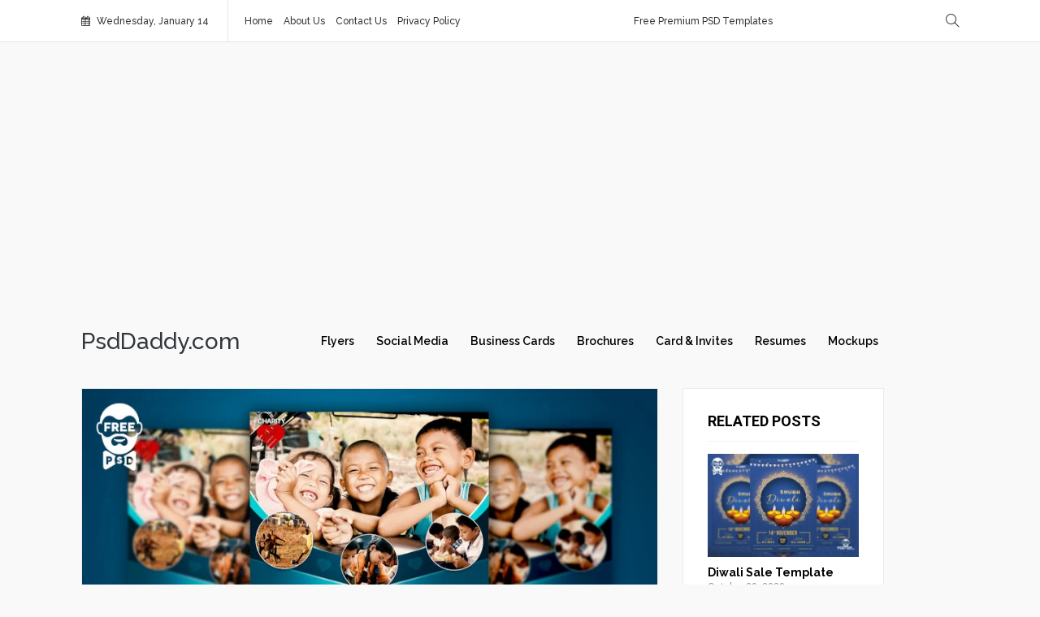

--- FILE ---
content_type: text/html; charset=UTF-8
request_url: https://psddaddy.com/charity-donation-flyer-free-psd/
body_size: 37238
content:
<!DOCTYPE html>
<html dir="ltr" lang="en-GB" prefix="og: https://ogp.me/ns#" class="no-js">
<head>
    <meta charset="UTF-8">
    <meta name="viewport" content="width=device-width, initial-scale=1">
    <link rel="profile" href="http://gmpg.org/xfn/11">
        <title>Charity Donation Flyer Free PSD | PsdDaddy.com</title>
	<style>img:is([sizes="auto" i], [sizes^="auto," i]) { contain-intrinsic-size: 3000px 1500px }</style>
	
		<!-- All in One SEO 4.9.3 - aioseo.com -->
	<meta name="description" content="Download Charity Donation Flyer Free PSD This is best way to celebrate International Yoga Day. You can change the Charity Donation Flyer Free PSD design easily text, your address and phone numbers. This Charity Donation Flyer Free PSD will make great impression on children, youth, fitness enthusiasts, elders and people in general. If you like you can download" />
	<meta name="robots" content="max-image-preview:large" />
	<meta name="author" content="Mohit Otwal"/>
	<meta name="google-site-verification" content="Yz0lc253RQNkC0_zbyEr1RvctT5iU7wktc-my3lZnAk" />
	<meta name="keywords" content="17 flyers,80g deduction for ay 2018-19,80g deduction for ay 2019-20,80g donation,akshaya patra online donation,best charities in india,blank poster template,cancer benefit flyer template,canva charity poster,categories of posters,charity commissioner,charity donation poster,charity essay,charity event poster,charity event poster template free,charity flyer examples,charity flyer template,charity flyers for fundraisers,charity list,charity organizations,charity poster psd,charity practice,charity quotes,charity water,community flyer template,company to trust donation process,conference poster template,donate,donate for child education in india,donate money,donate to orphans in india,donating money to charity essay,donation flyer example,donation flyer template word,donation quotes,flyer design templates free download,flyer maker free,flyer templates,flyers design,flyers news,flyers templates,free business flyer templates,free flyer design templates,free flyer templates word,free fundraiser psd template,free posters,free printable flyer maker,free printable flyer maker online,free psd flyer,free video flyer templates,freepik background,freepik comreepik,freepik contributor,freepik design,freepik exclusive vectors,freepik logo,freepik premium downloader,fundraiser flyer for family in need,fundraiser flyer template word,funeral fundraiser flyer,give india pan number,how to make a poster,i need donations,importance of charity,list of ngos in india,non profit brochure templates free,online donation india,page navigation,philadelphia flyers roster,philadelphia flyers schedule,philadelphia flyers tickets,poster template,poster template free download,poster template psd,poster template word,posters design,psddaddy,purpose of poster,rawpixel com freepik,research poster template free download,research poster templates,sponsorship flyer template free,types of poster,flyers,print" />
	<link rel="canonical" href="https://psddaddy.com/charity-donation-flyer-free-psd/" />
	<meta name="generator" content="All in One SEO (AIOSEO) 4.9.3" />
		<meta property="og:locale" content="en_GB" />
		<meta property="og:site_name" content="PsdDaddy.com | Free Premium PSD Templates" />
		<meta property="og:type" content="activity" />
		<meta property="og:title" content="Charity Donation Flyer Free PSD | PsdDaddy.com" />
		<meta property="og:description" content="Download Charity Donation Flyer Free PSD This is best way to celebrate International Yoga Day. You can change the Charity Donation Flyer Free PSD design easily text, your address and phone numbers. This Charity Donation Flyer Free PSD will make great impression on children, youth, fitness enthusiasts, elders and people in general. If you like you can download" />
		<meta property="og:url" content="https://psddaddy.com/charity-donation-flyer-free-psd/" />
		<meta name="twitter:card" content="summary" />
		<meta name="twitter:title" content="Charity Donation Flyer Free PSD | PsdDaddy.com" />
		<meta name="twitter:description" content="Download Charity Donation Flyer Free PSD This is best way to celebrate International Yoga Day. You can change the Charity Donation Flyer Free PSD design easily text, your address and phone numbers. This Charity Donation Flyer Free PSD will make great impression on children, youth, fitness enthusiasts, elders and people in general. If you like you can download" />
		<script type="application/ld+json" class="aioseo-schema">
			{"@context":"https:\/\/schema.org","@graph":[{"@type":"Article","@id":"https:\/\/psddaddy.com\/charity-donation-flyer-free-psd\/#article","name":"Charity Donation Flyer Free PSD | PsdDaddy.com","headline":"Charity Donation Flyer Free PSD","author":{"@id":"https:\/\/psddaddy.com\/author\/mohit\/#author"},"publisher":{"@id":"https:\/\/psddaddy.com\/#organization"},"image":{"@type":"ImageObject","url":"https:\/\/psddaddy.com\/wp-content\/uploads\/2019\/11\/psddaddy-mokeup.jpg","width":800,"height":534,"caption":"charity flyer template, charity flyers for fundraisers, charity donation poster, donation flyer example, fundraiser flyer for family in need, donation flyer template word, fundraiser flyer template word, flyer templates, free fundraiser psd template, flyer templates, sponsorship flyer template free, non profit brochure templates free, charity flyer examples, community flyer template, funeral fundraiser flyer, free psd flyer, charity practice, charity essay, charity organizations, charity commissioner, importance of charity, charity list, charity quotes, charity water, online donation india, donating money to charity essay, akshaya patra online donation, donate for child education in india, donate to orphans in india, donate money, donation quotes, i need donations, 80g donation, give india pan number, best charities in india, 80g deduction for ay 2018-19, 80g deduction for ay 2019-20, company to trust donation process, list of ngos in india, donate, Page navigation, charity donation poster, charity event poster, fundraiser flyer for family in need, cancer benefit flyer template, poster template, canva charity poster, charity event poster template free, charity poster psd, flyers templates, flyers design, philadelphia flyers roster, philadelphia flyers schedule, philadelphia flyers tickets, free flyer design templates, 17 flyers, flyers news, free printable flyer maker, flyer maker free, free flyer design templates, free printable flyer maker online, free business flyer templates, free flyer templates word, flyer design templates free download, free video flyer templates, psddaddy, posters design, types of poster, poster template, how to make a poster, free posters, purpose of poster, poster template free download, categories of posters, poster template psd, research poster templates, poster template word, blank poster template, conference poster template, research poster template free download, freepik design, freepik logo, freepik background, freepik exclusive vectors, freepik premium downloader, freepik contributor, freepik comreepik, rawpixel com freepik"},"datePublished":"2019-11-04T15:16:06+05:30","dateModified":"2019-11-04T15:16:06+05:30","inLanguage":"en-GB","mainEntityOfPage":{"@id":"https:\/\/psddaddy.com\/charity-donation-flyer-free-psd\/#webpage"},"isPartOf":{"@id":"https:\/\/psddaddy.com\/charity-donation-flyer-free-psd\/#webpage"},"articleSection":"Flyers, Print, 17 flyers, 80g deduction for ay 2018-19, 80g deduction for ay 2019-20, 80g donation, akshaya patra online donation, best charities in india, blank poster template, cancer benefit flyer template, canva charity poster, categories of posters, charity commissioner, charity donation poster, charity essay, charity event poster, charity event poster template free, charity flyer examples, charity flyer template, charity flyers for fundraisers, charity list, charity organizations, charity poster psd, charity practice, charity quotes, charity water, community flyer template, company to trust donation process, conference poster template, donate, donate for child education in india, donate money, donate to orphans in india, donating money to charity essay, donation flyer example, donation flyer template word, donation quotes, flyer design templates free download, flyer maker free, flyer templates, flyers design, flyers news, flyers templates, free business flyer templates, free flyer design templates, free flyer templates word, free fundraiser psd template, free posters, free printable flyer maker, free printable flyer maker online, Free Psd Flyer, free video flyer templates, freepik background, freepik comreepik, freepik contributor, freepik design, freepik exclusive vectors, freepik logo, freepik premium downloader, fundraiser flyer for family in need, fundraiser flyer template word, funeral fundraiser flyer, give india pan number, how to make a poster, i need donations, importance of charity, list of ngos in india, non profit brochure templates free, online donation india, Page navigation, philadelphia flyers roster, philadelphia flyers schedule, philadelphia flyers tickets, poster template, poster template free download, poster template psd, poster template word, posters design, psddaddy, purpose of poster, rawpixel com freepik, research poster template free download, research poster templates, sponsorship flyer template free, types of poster"},{"@type":"BreadcrumbList","@id":"https:\/\/psddaddy.com\/charity-donation-flyer-free-psd\/#breadcrumblist","itemListElement":[{"@type":"ListItem","@id":"https:\/\/psddaddy.com#listItem","position":1,"name":"Home","item":"https:\/\/psddaddy.com","nextItem":{"@type":"ListItem","@id":"https:\/\/psddaddy.com\/category\/flyers\/#listItem","name":"Flyers"}},{"@type":"ListItem","@id":"https:\/\/psddaddy.com\/category\/flyers\/#listItem","position":2,"name":"Flyers","item":"https:\/\/psddaddy.com\/category\/flyers\/","nextItem":{"@type":"ListItem","@id":"https:\/\/psddaddy.com\/charity-donation-flyer-free-psd\/#listItem","name":"Charity Donation Flyer Free PSD"},"previousItem":{"@type":"ListItem","@id":"https:\/\/psddaddy.com#listItem","name":"Home"}},{"@type":"ListItem","@id":"https:\/\/psddaddy.com\/charity-donation-flyer-free-psd\/#listItem","position":3,"name":"Charity Donation Flyer Free PSD","previousItem":{"@type":"ListItem","@id":"https:\/\/psddaddy.com\/category\/flyers\/#listItem","name":"Flyers"}}]},{"@type":"Organization","@id":"https:\/\/psddaddy.com\/#organization","name":"PsdDaddy.com","description":"Free Premium PSD Templates","url":"https:\/\/psddaddy.com\/"},{"@type":"Person","@id":"https:\/\/psddaddy.com\/author\/mohit\/#author","url":"https:\/\/psddaddy.com\/author\/mohit\/","name":"Mohit Otwal","image":{"@type":"ImageObject","@id":"https:\/\/psddaddy.com\/charity-donation-flyer-free-psd\/#authorImage","url":"https:\/\/secure.gravatar.com\/avatar\/3d0ff2a2b5d3a113ca95fd7cf5fc737f5e71ec7afa9233d2a1a12e0eedc73822?s=96&d=mm&r=g","width":96,"height":96,"caption":"Mohit Otwal"}},{"@type":"WebPage","@id":"https:\/\/psddaddy.com\/charity-donation-flyer-free-psd\/#webpage","url":"https:\/\/psddaddy.com\/charity-donation-flyer-free-psd\/","name":"Charity Donation Flyer Free PSD | PsdDaddy.com","description":"Download Charity Donation Flyer Free PSD This is best way to celebrate International Yoga Day. You can change the Charity Donation Flyer Free PSD design easily text, your address and phone numbers. This Charity Donation Flyer Free PSD will make great impression on children, youth, fitness enthusiasts, elders and people in general. If you like you can download","inLanguage":"en-GB","isPartOf":{"@id":"https:\/\/psddaddy.com\/#website"},"breadcrumb":{"@id":"https:\/\/psddaddy.com\/charity-donation-flyer-free-psd\/#breadcrumblist"},"author":{"@id":"https:\/\/psddaddy.com\/author\/mohit\/#author"},"creator":{"@id":"https:\/\/psddaddy.com\/author\/mohit\/#author"},"image":{"@type":"ImageObject","url":"https:\/\/psddaddy.com\/wp-content\/uploads\/2019\/11\/psddaddy-mokeup.jpg","@id":"https:\/\/psddaddy.com\/charity-donation-flyer-free-psd\/#mainImage","width":800,"height":534,"caption":"charity flyer template, charity flyers for fundraisers, charity donation poster, donation flyer example, fundraiser flyer for family in need, donation flyer template word, fundraiser flyer template word, flyer templates, free fundraiser psd template, flyer templates, sponsorship flyer template free, non profit brochure templates free, charity flyer examples, community flyer template, funeral fundraiser flyer, free psd flyer, charity practice, charity essay, charity organizations, charity commissioner, importance of charity, charity list, charity quotes, charity water, online donation india, donating money to charity essay, akshaya patra online donation, donate for child education in india, donate to orphans in india, donate money, donation quotes, i need donations, 80g donation, give india pan number, best charities in india, 80g deduction for ay 2018-19, 80g deduction for ay 2019-20, company to trust donation process, list of ngos in india, donate, Page navigation, charity donation poster, charity event poster, fundraiser flyer for family in need, cancer benefit flyer template, poster template, canva charity poster, charity event poster template free, charity poster psd, flyers templates, flyers design, philadelphia flyers roster, philadelphia flyers schedule, philadelphia flyers tickets, free flyer design templates, 17 flyers, flyers news, free printable flyer maker, flyer maker free, free flyer design templates, free printable flyer maker online, free business flyer templates, free flyer templates word, flyer design templates free download, free video flyer templates, psddaddy, posters design, types of poster, poster template, how to make a poster, free posters, purpose of poster, poster template free download, categories of posters, poster template psd, research poster templates, poster template word, blank poster template, conference poster template, research poster template free download, freepik design, freepik logo, freepik background, freepik exclusive vectors, freepik premium downloader, freepik contributor, freepik comreepik, rawpixel com freepik"},"primaryImageOfPage":{"@id":"https:\/\/psddaddy.com\/charity-donation-flyer-free-psd\/#mainImage"},"datePublished":"2019-11-04T15:16:06+05:30","dateModified":"2019-11-04T15:16:06+05:30"},{"@type":"WebSite","@id":"https:\/\/psddaddy.com\/#website","url":"https:\/\/psddaddy.com\/","name":"PsdDaddy.com","description":"Free Premium PSD Templates","inLanguage":"en-GB","publisher":{"@id":"https:\/\/psddaddy.com\/#organization"}}]}
		</script>
		<!-- All in One SEO -->

<meta name="dlm-version" content="5.1.6"><link rel='dns-prefetch' href='//fonts.googleapis.com' />
<link rel='dns-prefetch' href='//www.googletagmanager.com' />
<link rel='dns-prefetch' href='//pagead2.googlesyndication.com' />
<link rel="alternate" type="application/rss+xml" title="PsdDaddy.com &raquo; Feed" href="https://psddaddy.com/feed/" />
<link rel="alternate" type="application/rss+xml" title="PsdDaddy.com &raquo; Comments Feed" href="https://psddaddy.com/comments/feed/" />
<script type="text/javascript">
/* <![CDATA[ */
window._wpemojiSettings = {"baseUrl":"https:\/\/s.w.org\/images\/core\/emoji\/16.0.1\/72x72\/","ext":".png","svgUrl":"https:\/\/s.w.org\/images\/core\/emoji\/16.0.1\/svg\/","svgExt":".svg","source":{"concatemoji":"https:\/\/psddaddy.com\/wp-includes\/js\/wp-emoji-release.min.js?ver=6.8.3"}};
/*! This file is auto-generated */
!function(s,n){var o,i,e;function c(e){try{var t={supportTests:e,timestamp:(new Date).valueOf()};sessionStorage.setItem(o,JSON.stringify(t))}catch(e){}}function p(e,t,n){e.clearRect(0,0,e.canvas.width,e.canvas.height),e.fillText(t,0,0);var t=new Uint32Array(e.getImageData(0,0,e.canvas.width,e.canvas.height).data),a=(e.clearRect(0,0,e.canvas.width,e.canvas.height),e.fillText(n,0,0),new Uint32Array(e.getImageData(0,0,e.canvas.width,e.canvas.height).data));return t.every(function(e,t){return e===a[t]})}function u(e,t){e.clearRect(0,0,e.canvas.width,e.canvas.height),e.fillText(t,0,0);for(var n=e.getImageData(16,16,1,1),a=0;a<n.data.length;a++)if(0!==n.data[a])return!1;return!0}function f(e,t,n,a){switch(t){case"flag":return n(e,"\ud83c\udff3\ufe0f\u200d\u26a7\ufe0f","\ud83c\udff3\ufe0f\u200b\u26a7\ufe0f")?!1:!n(e,"\ud83c\udde8\ud83c\uddf6","\ud83c\udde8\u200b\ud83c\uddf6")&&!n(e,"\ud83c\udff4\udb40\udc67\udb40\udc62\udb40\udc65\udb40\udc6e\udb40\udc67\udb40\udc7f","\ud83c\udff4\u200b\udb40\udc67\u200b\udb40\udc62\u200b\udb40\udc65\u200b\udb40\udc6e\u200b\udb40\udc67\u200b\udb40\udc7f");case"emoji":return!a(e,"\ud83e\udedf")}return!1}function g(e,t,n,a){var r="undefined"!=typeof WorkerGlobalScope&&self instanceof WorkerGlobalScope?new OffscreenCanvas(300,150):s.createElement("canvas"),o=r.getContext("2d",{willReadFrequently:!0}),i=(o.textBaseline="top",o.font="600 32px Arial",{});return e.forEach(function(e){i[e]=t(o,e,n,a)}),i}function t(e){var t=s.createElement("script");t.src=e,t.defer=!0,s.head.appendChild(t)}"undefined"!=typeof Promise&&(o="wpEmojiSettingsSupports",i=["flag","emoji"],n.supports={everything:!0,everythingExceptFlag:!0},e=new Promise(function(e){s.addEventListener("DOMContentLoaded",e,{once:!0})}),new Promise(function(t){var n=function(){try{var e=JSON.parse(sessionStorage.getItem(o));if("object"==typeof e&&"number"==typeof e.timestamp&&(new Date).valueOf()<e.timestamp+604800&&"object"==typeof e.supportTests)return e.supportTests}catch(e){}return null}();if(!n){if("undefined"!=typeof Worker&&"undefined"!=typeof OffscreenCanvas&&"undefined"!=typeof URL&&URL.createObjectURL&&"undefined"!=typeof Blob)try{var e="postMessage("+g.toString()+"("+[JSON.stringify(i),f.toString(),p.toString(),u.toString()].join(",")+"));",a=new Blob([e],{type:"text/javascript"}),r=new Worker(URL.createObjectURL(a),{name:"wpTestEmojiSupports"});return void(r.onmessage=function(e){c(n=e.data),r.terminate(),t(n)})}catch(e){}c(n=g(i,f,p,u))}t(n)}).then(function(e){for(var t in e)n.supports[t]=e[t],n.supports.everything=n.supports.everything&&n.supports[t],"flag"!==t&&(n.supports.everythingExceptFlag=n.supports.everythingExceptFlag&&n.supports[t]);n.supports.everythingExceptFlag=n.supports.everythingExceptFlag&&!n.supports.flag,n.DOMReady=!1,n.readyCallback=function(){n.DOMReady=!0}}).then(function(){return e}).then(function(){var e;n.supports.everything||(n.readyCallback(),(e=n.source||{}).concatemoji?t(e.concatemoji):e.wpemoji&&e.twemoji&&(t(e.twemoji),t(e.wpemoji)))}))}((window,document),window._wpemojiSettings);
/* ]]> */
</script>

<link rel='stylesheet' id='google-web-fonts-css' href='//fonts.googleapis.com/css?family=Raleway%3A100%2C100italic%2C200%2C200italic%2C300%2C300italic%2Cregular%2Citalic%2C500%2C500italic%2C600%2C600italic%2C700%2C700italic%2C800%2C800italic%2C900%2C900italic%7CRoboto%3A100%2C100italic%2C300%2C300italic%2Cregular%2Citalic%2C500%2C500italic%2C700%2C700italic%2C900%2C900italic%7CMontserrat%3Aregular%2C700&#038;ver=6.8.3#038;subset=latin-ext%2Clatin%2Cgreek%2Ccyrillic-ext%2Ccyrillic%2Cvietnamese%2Cgreek-ext' type='text/css' media='all' />
<style id='wp-emoji-styles-inline-css' type='text/css'>

	img.wp-smiley, img.emoji {
		display: inline !important;
		border: none !important;
		box-shadow: none !important;
		height: 1em !important;
		width: 1em !important;
		margin: 0 0.07em !important;
		vertical-align: -0.1em !important;
		background: none !important;
		padding: 0 !important;
	}
</style>
<link rel='stylesheet' id='wp-block-library-css' href='https://psddaddy.com/wp-includes/css/dist/block-library/style.min.css?ver=6.8.3' type='text/css' media='all' />
<style id='classic-theme-styles-inline-css' type='text/css'>
/*! This file is auto-generated */
.wp-block-button__link{color:#fff;background-color:#32373c;border-radius:9999px;box-shadow:none;text-decoration:none;padding:calc(.667em + 2px) calc(1.333em + 2px);font-size:1.125em}.wp-block-file__button{background:#32373c;color:#fff;text-decoration:none}
</style>
<link rel='stylesheet' id='aioseo/css/src/vue/standalone/blocks/table-of-contents/global.scss-css' href='https://psddaddy.com/wp-content/plugins/all-in-one-seo-pack/dist/Lite/assets/css/table-of-contents/global.e90f6d47.css?ver=4.9.3' type='text/css' media='all' />
<style id='global-styles-inline-css' type='text/css'>
:root{--wp--preset--aspect-ratio--square: 1;--wp--preset--aspect-ratio--4-3: 4/3;--wp--preset--aspect-ratio--3-4: 3/4;--wp--preset--aspect-ratio--3-2: 3/2;--wp--preset--aspect-ratio--2-3: 2/3;--wp--preset--aspect-ratio--16-9: 16/9;--wp--preset--aspect-ratio--9-16: 9/16;--wp--preset--color--black: #000000;--wp--preset--color--cyan-bluish-gray: #abb8c3;--wp--preset--color--white: #ffffff;--wp--preset--color--pale-pink: #f78da7;--wp--preset--color--vivid-red: #cf2e2e;--wp--preset--color--luminous-vivid-orange: #ff6900;--wp--preset--color--luminous-vivid-amber: #fcb900;--wp--preset--color--light-green-cyan: #7bdcb5;--wp--preset--color--vivid-green-cyan: #00d084;--wp--preset--color--pale-cyan-blue: #8ed1fc;--wp--preset--color--vivid-cyan-blue: #0693e3;--wp--preset--color--vivid-purple: #9b51e0;--wp--preset--gradient--vivid-cyan-blue-to-vivid-purple: linear-gradient(135deg,rgba(6,147,227,1) 0%,rgb(155,81,224) 100%);--wp--preset--gradient--light-green-cyan-to-vivid-green-cyan: linear-gradient(135deg,rgb(122,220,180) 0%,rgb(0,208,130) 100%);--wp--preset--gradient--luminous-vivid-amber-to-luminous-vivid-orange: linear-gradient(135deg,rgba(252,185,0,1) 0%,rgba(255,105,0,1) 100%);--wp--preset--gradient--luminous-vivid-orange-to-vivid-red: linear-gradient(135deg,rgba(255,105,0,1) 0%,rgb(207,46,46) 100%);--wp--preset--gradient--very-light-gray-to-cyan-bluish-gray: linear-gradient(135deg,rgb(238,238,238) 0%,rgb(169,184,195) 100%);--wp--preset--gradient--cool-to-warm-spectrum: linear-gradient(135deg,rgb(74,234,220) 0%,rgb(151,120,209) 20%,rgb(207,42,186) 40%,rgb(238,44,130) 60%,rgb(251,105,98) 80%,rgb(254,248,76) 100%);--wp--preset--gradient--blush-light-purple: linear-gradient(135deg,rgb(255,206,236) 0%,rgb(152,150,240) 100%);--wp--preset--gradient--blush-bordeaux: linear-gradient(135deg,rgb(254,205,165) 0%,rgb(254,45,45) 50%,rgb(107,0,62) 100%);--wp--preset--gradient--luminous-dusk: linear-gradient(135deg,rgb(255,203,112) 0%,rgb(199,81,192) 50%,rgb(65,88,208) 100%);--wp--preset--gradient--pale-ocean: linear-gradient(135deg,rgb(255,245,203) 0%,rgb(182,227,212) 50%,rgb(51,167,181) 100%);--wp--preset--gradient--electric-grass: linear-gradient(135deg,rgb(202,248,128) 0%,rgb(113,206,126) 100%);--wp--preset--gradient--midnight: linear-gradient(135deg,rgb(2,3,129) 0%,rgb(40,116,252) 100%);--wp--preset--font-size--small: 13px;--wp--preset--font-size--medium: 20px;--wp--preset--font-size--large: 36px;--wp--preset--font-size--x-large: 42px;--wp--preset--spacing--20: 0.44rem;--wp--preset--spacing--30: 0.67rem;--wp--preset--spacing--40: 1rem;--wp--preset--spacing--50: 1.5rem;--wp--preset--spacing--60: 2.25rem;--wp--preset--spacing--70: 3.38rem;--wp--preset--spacing--80: 5.06rem;--wp--preset--shadow--natural: 6px 6px 9px rgba(0, 0, 0, 0.2);--wp--preset--shadow--deep: 12px 12px 50px rgba(0, 0, 0, 0.4);--wp--preset--shadow--sharp: 6px 6px 0px rgba(0, 0, 0, 0.2);--wp--preset--shadow--outlined: 6px 6px 0px -3px rgba(255, 255, 255, 1), 6px 6px rgba(0, 0, 0, 1);--wp--preset--shadow--crisp: 6px 6px 0px rgba(0, 0, 0, 1);}:where(.is-layout-flex){gap: 0.5em;}:where(.is-layout-grid){gap: 0.5em;}body .is-layout-flex{display: flex;}.is-layout-flex{flex-wrap: wrap;align-items: center;}.is-layout-flex > :is(*, div){margin: 0;}body .is-layout-grid{display: grid;}.is-layout-grid > :is(*, div){margin: 0;}:where(.wp-block-columns.is-layout-flex){gap: 2em;}:where(.wp-block-columns.is-layout-grid){gap: 2em;}:where(.wp-block-post-template.is-layout-flex){gap: 1.25em;}:where(.wp-block-post-template.is-layout-grid){gap: 1.25em;}.has-black-color{color: var(--wp--preset--color--black) !important;}.has-cyan-bluish-gray-color{color: var(--wp--preset--color--cyan-bluish-gray) !important;}.has-white-color{color: var(--wp--preset--color--white) !important;}.has-pale-pink-color{color: var(--wp--preset--color--pale-pink) !important;}.has-vivid-red-color{color: var(--wp--preset--color--vivid-red) !important;}.has-luminous-vivid-orange-color{color: var(--wp--preset--color--luminous-vivid-orange) !important;}.has-luminous-vivid-amber-color{color: var(--wp--preset--color--luminous-vivid-amber) !important;}.has-light-green-cyan-color{color: var(--wp--preset--color--light-green-cyan) !important;}.has-vivid-green-cyan-color{color: var(--wp--preset--color--vivid-green-cyan) !important;}.has-pale-cyan-blue-color{color: var(--wp--preset--color--pale-cyan-blue) !important;}.has-vivid-cyan-blue-color{color: var(--wp--preset--color--vivid-cyan-blue) !important;}.has-vivid-purple-color{color: var(--wp--preset--color--vivid-purple) !important;}.has-black-background-color{background-color: var(--wp--preset--color--black) !important;}.has-cyan-bluish-gray-background-color{background-color: var(--wp--preset--color--cyan-bluish-gray) !important;}.has-white-background-color{background-color: var(--wp--preset--color--white) !important;}.has-pale-pink-background-color{background-color: var(--wp--preset--color--pale-pink) !important;}.has-vivid-red-background-color{background-color: var(--wp--preset--color--vivid-red) !important;}.has-luminous-vivid-orange-background-color{background-color: var(--wp--preset--color--luminous-vivid-orange) !important;}.has-luminous-vivid-amber-background-color{background-color: var(--wp--preset--color--luminous-vivid-amber) !important;}.has-light-green-cyan-background-color{background-color: var(--wp--preset--color--light-green-cyan) !important;}.has-vivid-green-cyan-background-color{background-color: var(--wp--preset--color--vivid-green-cyan) !important;}.has-pale-cyan-blue-background-color{background-color: var(--wp--preset--color--pale-cyan-blue) !important;}.has-vivid-cyan-blue-background-color{background-color: var(--wp--preset--color--vivid-cyan-blue) !important;}.has-vivid-purple-background-color{background-color: var(--wp--preset--color--vivid-purple) !important;}.has-black-border-color{border-color: var(--wp--preset--color--black) !important;}.has-cyan-bluish-gray-border-color{border-color: var(--wp--preset--color--cyan-bluish-gray) !important;}.has-white-border-color{border-color: var(--wp--preset--color--white) !important;}.has-pale-pink-border-color{border-color: var(--wp--preset--color--pale-pink) !important;}.has-vivid-red-border-color{border-color: var(--wp--preset--color--vivid-red) !important;}.has-luminous-vivid-orange-border-color{border-color: var(--wp--preset--color--luminous-vivid-orange) !important;}.has-luminous-vivid-amber-border-color{border-color: var(--wp--preset--color--luminous-vivid-amber) !important;}.has-light-green-cyan-border-color{border-color: var(--wp--preset--color--light-green-cyan) !important;}.has-vivid-green-cyan-border-color{border-color: var(--wp--preset--color--vivid-green-cyan) !important;}.has-pale-cyan-blue-border-color{border-color: var(--wp--preset--color--pale-cyan-blue) !important;}.has-vivid-cyan-blue-border-color{border-color: var(--wp--preset--color--vivid-cyan-blue) !important;}.has-vivid-purple-border-color{border-color: var(--wp--preset--color--vivid-purple) !important;}.has-vivid-cyan-blue-to-vivid-purple-gradient-background{background: var(--wp--preset--gradient--vivid-cyan-blue-to-vivid-purple) !important;}.has-light-green-cyan-to-vivid-green-cyan-gradient-background{background: var(--wp--preset--gradient--light-green-cyan-to-vivid-green-cyan) !important;}.has-luminous-vivid-amber-to-luminous-vivid-orange-gradient-background{background: var(--wp--preset--gradient--luminous-vivid-amber-to-luminous-vivid-orange) !important;}.has-luminous-vivid-orange-to-vivid-red-gradient-background{background: var(--wp--preset--gradient--luminous-vivid-orange-to-vivid-red) !important;}.has-very-light-gray-to-cyan-bluish-gray-gradient-background{background: var(--wp--preset--gradient--very-light-gray-to-cyan-bluish-gray) !important;}.has-cool-to-warm-spectrum-gradient-background{background: var(--wp--preset--gradient--cool-to-warm-spectrum) !important;}.has-blush-light-purple-gradient-background{background: var(--wp--preset--gradient--blush-light-purple) !important;}.has-blush-bordeaux-gradient-background{background: var(--wp--preset--gradient--blush-bordeaux) !important;}.has-luminous-dusk-gradient-background{background: var(--wp--preset--gradient--luminous-dusk) !important;}.has-pale-ocean-gradient-background{background: var(--wp--preset--gradient--pale-ocean) !important;}.has-electric-grass-gradient-background{background: var(--wp--preset--gradient--electric-grass) !important;}.has-midnight-gradient-background{background: var(--wp--preset--gradient--midnight) !important;}.has-small-font-size{font-size: var(--wp--preset--font-size--small) !important;}.has-medium-font-size{font-size: var(--wp--preset--font-size--medium) !important;}.has-large-font-size{font-size: var(--wp--preset--font-size--large) !important;}.has-x-large-font-size{font-size: var(--wp--preset--font-size--x-large) !important;}
:where(.wp-block-post-template.is-layout-flex){gap: 1.25em;}:where(.wp-block-post-template.is-layout-grid){gap: 1.25em;}
:where(.wp-block-columns.is-layout-flex){gap: 2em;}:where(.wp-block-columns.is-layout-grid){gap: 2em;}
:root :where(.wp-block-pullquote){font-size: 1.5em;line-height: 1.6;}
</style>
<link rel='stylesheet' id='opanda-lockers-css' href='https://psddaddy.com/wp-content/plugins/Social-Locker-for-WordPress-5.5.5/bizpanda/assets/css/lockers.min.css?ver=141' type='text/css' media='all' />
<link rel='stylesheet' id='opanda-lockers-flat-css' href='https://psddaddy.com/wp-content/plugins/Social-Locker-for-WordPress-5.5.5/bizpanda/assets/css/theme.flat.min.css?ver=141' type='text/css' media='all' />
<link rel='stylesheet' id='press-grid-lib-packages-css' href='https://psddaddy.com/wp-content/themes/pressgrid/css/packages.min.css?ver=6.8.3' type='text/css' media='all' />
<link rel='stylesheet' id='press-grid-stylesheet-css' href='https://psddaddy.com/wp-content/themes/pressgrid/style.css?ver=6.8.3' type='text/css' media='all' />
<style id='press-grid-stylesheet-inline-css' type='text/css'>
.ads-page-btm {
    padding: 0px 0 20px 0;
    width: 80%;
    margin: 0 auto;
    margin-top: -55px;
}
.btn_home a{
background: #012e3c;
border-radius: 4px;
color: #fff;
padding: 7px 10px;
text-decoration: none;
}
.btn_home a:hover{
background: #fd066b;
color: #fff !important;
}

.entry-wrap h2, .entry-wrap h1{
    font-size: 12px !important;
}
.customSearch{
    width: 90%;
    margin: 0 auto;
    text-align: center;
}
*{
   outline: none !important
}
.customSearchBTN{
    width: 50px;
    border: none;
    background-color: #f70669;
    color: #fff;
    border-radius: 2px;

}
#pressgrid_content .items-container .pressgrid-item .entry-image .entry-cats{
top:10px !important;
right:10px !important;
left: inherit !important;
}
.col-flex-end .right-content{display:none;}

.ad_Home_top{
 padding: 20px 0px;
 width: 80%;
 margin: auto;
}
.login-detail
{display:none !important}

.AdSingleImageButtom{
    width: 100%;
    float: left;
    padding: 0px 0px 20px 0px;
}
.adContentLeft{
	float: left;
    width: 320px;
    height: 250px;
    margin: 7px 40px 45px -18px;
    padding: 0;
}
#the_loader, .svg-loader{
background: none !important;
}
.entry-wrap h2{font-size: 12px !important;}

a.downloadBTN, .download-link{
    background: #092f3d;
    padding: 20px;
    font-weight: bold;
    text-transform: uppercase;
    font-size: 20px;
    border-radius: 5px;
    margin: 10px 0;
    display: block;
    text-align: center;
    color: #f70669;
    width: 100%;
}
a.downloadBTN:hover, .download-link:hover{
    background: #f70669;
    color: #092f3d;
    text-decoration: none;
}
.hidden-lg-down {
    display: block !important;
}
h5.review-title{
	border-radius: 10px !important;
	color: #fff !important;
	text-align:center;
}
.review-total-wrapper {
    display: none;
}

#pressgrid_content .items-container .pressgrid-item .entry-excerpt{
	color:#bfbfbf;
}
.none {
    display: none;
}
.display-4 {
    font-size: 25px;
}
.main-title {
    background: transparent !important;
    text-align: center;
    margin-bottom: 0px !important;
    border: none !important;
    box-shadow: none !important;
}
header#header .header-wrap .logo a.custom-logo-link img {
    width: 125px !important;
}@media (min-width: 768px) and (max-width: 985px) { .hidden-lg-down {
    display: block !important;
}

.ad_Home_top{
 width: 80%;
} }@media (min-width: 481px) and (max-width: 767px) { .hidden-lg-down {
    display: block !important;
}

header#header .header-wrap .row-flex .col-flex-end {
    padding-bottom: 0 !important;
}

.ad_Home_top{
 width: 80%;
}
 }@media (max-width: 480px) { .icontainer{max-width: 95% !important; margin: auto !important;
}

.hidden-lg-down {
    display: none !important;
}
.col-flex-end .right-content {display:block !important;
width: 20%;
position: absolute;
top: -45px;
right: -25px;
}

header#header .header-wrap .row-flex .col-flex-end {
    padding-bottom: 0 !important;
}

.ad_Home_top{
 width: 90%;
}

.adContentLeft{
    margin: 7px 40px 100px -18px
    padding: 0;
}
.AdSingleImageButtom {
}

.customSearch{
    width: 82%;
} }
</style>
<link rel='stylesheet' id='themeton-custom-stylesheet-css' href='https://psddaddy.com/wp-content/uploads/2024/11/pressgrid.css?ver=6.8.3' type='text/css' media='all' />
<script type="text/javascript" src="https://psddaddy.com/wp-includes/js/jquery/jquery.min.js?ver=3.7.1" id="jquery-core-js"></script>
<script type="text/javascript" src="https://psddaddy.com/wp-includes/js/jquery/jquery-migrate.min.js?ver=3.4.1" id="jquery-migrate-js"></script>
<link rel="https://api.w.org/" href="https://psddaddy.com/wp-json/" /><link rel="alternate" title="JSON" type="application/json" href="https://psddaddy.com/wp-json/wp/v2/posts/8389" /><link rel="EditURI" type="application/rsd+xml" title="RSD" href="https://psddaddy.com/xmlrpc.php?rsd" />
<meta name="generator" content="WordPress 6.8.3" />
<link rel='shortlink' href='https://psddaddy.com/?p=8389' />
<link rel="alternate" title="oEmbed (JSON)" type="application/json+oembed" href="https://psddaddy.com/wp-json/oembed/1.0/embed?url=https%3A%2F%2Fpsddaddy.com%2Fcharity-donation-flyer-free-psd%2F" />
<link rel="alternate" title="oEmbed (XML)" type="text/xml+oembed" href="https://psddaddy.com/wp-json/oembed/1.0/embed?url=https%3A%2F%2Fpsddaddy.com%2Fcharity-donation-flyer-free-psd%2F&#038;format=xml" />
<meta name="generator" content="Site Kit by Google 1.170.0" />
<!-- Google AdSense meta tags added by Site Kit -->
<meta name="google-adsense-platform-account" content="ca-host-pub-2644536267352236">
<meta name="google-adsense-platform-domain" content="sitekit.withgoogle.com">
<!-- End Google AdSense meta tags added by Site Kit -->
<style type="text/css">.recentcomments a{display:inline !important;padding:0 !important;margin:0 !important;}</style>      <meta name="onesignal" content="wordpress-plugin"/>
            <script>

      window.OneSignalDeferred = window.OneSignalDeferred || [];

      OneSignalDeferred.push(function(OneSignal) {
        var oneSignal_options = {};
        window._oneSignalInitOptions = oneSignal_options;

        oneSignal_options['serviceWorkerParam'] = { scope: '/' };
oneSignal_options['serviceWorkerPath'] = 'OneSignalSDKWorker.js.php';

        OneSignal.Notifications.setDefaultUrl("https://psddaddy.com");

        oneSignal_options['wordpress'] = true;
oneSignal_options['appId'] = '7cde9280-dd12-4601-a4f8-b7b476f3daa4';
oneSignal_options['allowLocalhostAsSecureOrigin'] = true;
oneSignal_options['welcomeNotification'] = { };
oneSignal_options['welcomeNotification']['title'] = "";
oneSignal_options['welcomeNotification']['message'] = "";
oneSignal_options['path'] = "https://psddaddy.com/wp-content/plugins/onesignal-free-web-push-notifications/sdk_files/";
oneSignal_options['safari_web_id'] = "web.onesignal.auto.186ea02a-f890-410a-b109-aa22c180382d";
oneSignal_options['persistNotification'] = true;
oneSignal_options['promptOptions'] = { };
oneSignal_options['notifyButton'] = { };
oneSignal_options['notifyButton']['enable'] = true;
oneSignal_options['notifyButton']['position'] = 'bottom-right';
oneSignal_options['notifyButton']['theme'] = 'default';
oneSignal_options['notifyButton']['size'] = 'large';
oneSignal_options['notifyButton']['displayPredicate'] = function() {
              return !OneSignal.User.PushSubscription.optedIn;
            };
oneSignal_options['notifyButton']['showCredit'] = false;
              OneSignal.init(window._oneSignalInitOptions);
              OneSignal.Slidedown.promptPush()      });

      function documentInitOneSignal() {
        var oneSignal_elements = document.getElementsByClassName("OneSignal-prompt");

        var oneSignalLinkClickHandler = function(event) { OneSignal.Notifications.requestPermission(); event.preventDefault(); };        for(var i = 0; i < oneSignal_elements.length; i++)
          oneSignal_elements[i].addEventListener('click', oneSignalLinkClickHandler, false);
      }

      if (document.readyState === 'complete') {
           documentInitOneSignal();
      }
      else {
           window.addEventListener("load", function(event){
               documentInitOneSignal();
          });
      }
    </script>

<!-- Google AdSense snippet added by Site Kit -->
<script type="text/javascript" async="async" src="https://pagead2.googlesyndication.com/pagead/js/adsbygoogle.js?client=ca-pub-3340246120094933&amp;host=ca-host-pub-2644536267352236" crossorigin="anonymous"></script>

<!-- End Google AdSense snippet added by Site Kit -->
        <!-- 
            Lockers: Facebook SDK
            OnePress, bizpanda.com
        -->
        <script>
            window.fbAsyncInitPredefined = window.fbAsyncInit;
            window.fbAsyncInit = function() {
                window.FB.init({
                    appId: 637417776456553,
                    status: true,
                    cookie: true,
                    xfbml: true,
                    version: 'v2.0'
                });
                window.FB.init = function(){};
                window.fbAsyncInitPredefined && window.fbAsyncInitPredefined();
            };
            (function(d, s, id) {
                var js, fjs = d.getElementsByTagName(s)[0];
                if (d.getElementById(id)) return;
                js = d.createElement(s); js.id = id;
                js.src = "//connect.facebook.net/en_US/sdk.js?";
                fjs.parentNode.insertBefore(js, fjs);
            }(document, 'script', 'facebook-jssdk'));
        </script>
        <!-- / -->   
        <link rel="icon" href="https://psddaddy.com/wp-content/uploads/2017/07/psddaddy-logo-100px-40x40.png" sizes="32x32" />
<link rel="icon" href="https://psddaddy.com/wp-content/uploads/2017/07/psddaddy-logo-100px.png" sizes="192x192" />
<link rel="apple-touch-icon" href="https://psddaddy.com/wp-content/uploads/2017/07/psddaddy-logo-100px.png" />
<meta name="msapplication-TileImage" content="https://psddaddy.com/wp-content/uploads/2017/07/psddaddy-logo-100px.png" />
</head>

<body class="wp-singular post-template-default single single-post postid-8389 single-format-standard wp-theme-pressgrid">
    
    <div id="the_loader">
        <svg class="svg-loader" aria-hidden="true">
            <use xmlns:xlink="http://www.w3.org/1999/xlink" xlink:href="#svg-icon-loader"></use>
        </svg>
    </div>
    <!-- Wrapper -->
    <div class="wrapper">

    	<header id="header">

            <!-- Topbar -->
<div class="topbar">
	<div class="icontainer">
		<div class="row-flex">
			<div class="col-flex-start hidden-xs-down">
				<div class="topbar-item">
                    <div class="entry-wrap">
                        <i class="fa fa-calendar"></i>         Wednesday, January 14                            </div>
                </div>
                <div class="topbar-item hidden-sm-down">
                    <div class="entry-wrap">
                        <ul id="menu-globle-navigation" class="topbar-menu"><li id="menu-item-5311" class="menu-item menu-item-type-post_type menu-item-object-page menu-item-5311"><a href="https://psddaddy.com/home/">Home</a></li>
<li id="menu-item-5313" class="menu-item menu-item-type-post_type menu-item-object-page menu-item-5313"><a href="https://psddaddy.com/about-us/">About Us</a></li>
<li id="menu-item-5312" class="menu-item menu-item-type-post_type menu-item-object-page menu-item-5312"><a href="https://psddaddy.com/contact-us/">Contact Us</a></li>
<li id="menu-item-5314" class="menu-item menu-item-type-post_type menu-item-object-page menu-item-5314"><a href="https://psddaddy.com/privacy-policy/">Privacy Policy</a></li>
</ul>                    </div>
                </div>
			</div>
            <div class="col-flex-center hidden-md-down">
                <div class="topbar-item">
                    <div class="entry-wrap">Free Premium PSD Templates</div>
                </div>
            </div>
            <div class="col-flex-end">

                                
                <div class="topbar-item">
                    <div class="entry-wrap">
                        <div class="search-item">
                            <a href="javascript:;" class="search-handler"><i class="icon-magnifier"></i></a>
                            <a href="javascript:;" class="burger-handler"><span></span></a>
                            <div class="search-form-container">
                                <form action="https://psddaddy.com/" class="search_form" method="get">
	<input type="text" placeholder="Search ..." required="" name="s">
	<button type="submit">
		<i class="fa fa-search"></i>
	</button>
</form>                            </div>
                        </div>
                    </div>
                </div>

            </div>
		</div>
	</div>
</div><!-- Topbar -->
            <div class="pressgrid-banner-header">
	<div class="icontainer">
		<div class="row">
			<div class="col-sm-12"><!-- freepsd sidebar ad -->
<ins class="adsbygoogle"
     style="display:block"
     data-ad-client="ca-pub-3340246120094933"
     data-ad-slot="4290929002"
     data-ad-format="auto"
     data-full-width-responsive="true"></ins></div>
		</div>
	</div>
</div>

            <!-- Header Wrapper -->
    		<div class="header-wrap">
    			<div class="icontainer">
    				<div class="row-flex">
                        <div class="col-flex-start">
                            <div class="logo">
                                <a href="https://psddaddy.com/" rel="home" class="logo-text-link">PsdDaddy.com</a><p class="site-description">Free Premium PSD Templates</p>                            </div>
                        </div>
                        <div class="col-flex-center">
                            <nav class="main-nav hidden-lg-down">
                                <ul id="primary-nav" class="menu"><li id="menu-item-9054" class="menu-item menu-item-type-taxonomy menu-item-object-category current-post-ancestor current-menu-parent current-post-parent menu-item-9054"><a href="https://psddaddy.com/category/flyers/">Flyers</a></li>
<li id="menu-item-9058" class="menu-item menu-item-type-taxonomy menu-item-object-category menu-item-9058"><a href="https://psddaddy.com/category/social-media/">Social Media</a></li>
<li id="menu-item-9056" class="menu-item menu-item-type-taxonomy menu-item-object-category menu-item-9056"><a href="https://psddaddy.com/category/print/business-cards/">Business Cards</a></li>
<li id="menu-item-9052" class="menu-item menu-item-type-taxonomy menu-item-object-category menu-item-9052"><a href="https://psddaddy.com/category/brochure-tent-card/">Brochures</a></li>
<li id="menu-item-9053" class="menu-item menu-item-type-taxonomy menu-item-object-category menu-item-9053"><a href="https://psddaddy.com/category/card-invites/">Card &#038; Invites</a></li>
<li id="menu-item-9057" class="menu-item menu-item-type-taxonomy menu-item-object-category menu-item-9057"><a href="https://psddaddy.com/category/resume/">Resumes</a></li>
<li id="menu-item-9055" class="menu-item menu-item-type-taxonomy menu-item-object-category menu-item-9055"><a href="https://psddaddy.com/category/mockups/">Mockups</a></li>
</ul>                            </nav>
                        </div>
                        <div class="col-flex-end">
                            <div class="right-content">
                                <a href="javascript:;" id="menu-handler" class="burger-menu hidden-xl-up"><i class="fa fa-bars"></i></a>
                                <div class="login-detail">
    <div class="signup">
        
        
        <span class="avatar-wrap">
            <img src="https://psddaddy.com/wp-content/themes/pressgrid/images/user.png" alt="user avatar">
        </span>
        <div class="sign-links dropdown">
            <a href="javascript:;" class="sign-link-in">sign in</a>
            <a href="javascript:;" class="sign-link-up">sign up</a>
            <div class="dropdown-menu">

                <form class="dropdown-form dropdown-form-register">
                    <small class="form-text text-danger"></small>
                    <div class="form-group">
                        <label for="reg_username">Username</label>
                        <input type="text" class="form-control" id="reg_username" placeholder="Username">
                    </div>
                    <div class="form-group">
                        <label for="reg_email">Email</label>
                        <input type="email" class="form-control" id="reg_email" placeholder="Enter email">
                        <small class="form-text text-muted">A password will be e-mailed to you.</small>
                    </div>
                    <button type="submit" class="btn btn-primary">
                        <svg class="pagination-loader" aria-hidden="true">
                            <use xmlns:xlink="http://www.w3.org/1999/xlink" xlink:href="#svg-icon-loader"></use>
                        </svg>
                        <span>Register</span>
                    </button>
                </form>

                <form class="dropdown-form dropdown-form-login">
                    <input type="hidden" id="pg_user_login_nonce" name="pg_user_login_nonce" value="355e84045a" /><input type="hidden" name="_wp_http_referer" value="/charity-donation-flyer-free-psd/" />                    <small class="form-text text-danger"></small>
                    <div class="form-group">
                        <label for="login_username">Username</label>
                        <input type="text" class="form-control" id="login_username" placeholder="Username">
                    </div>
                    <div class="form-group">
                        <label for="login_password">Password</label>
                        <input type="password" class="form-control" id="login_password" placeholder="Password">
                    </div>
                    <button type="submit" class="btn btn-primary">
                        <svg class="pagination-loader" aria-hidden="true">
                            <use xmlns:xlink="http://www.w3.org/1999/xlink" xlink:href="#svg-icon-loader"></use>
                        </svg>
                        <span>Login</span>
                    </button>
                </form>

                <form class="dropdown-form dropdown-form-recover">
                    <div class="form-group">
                        <label for="rec_name_email">Username or E-mail:</label>
                        <input type="text" class="form-control" id="rec_name_email" placeholder="Username or Email">
                    </div>
                    <button type="submit" class="btn btn-primary">Recover password</button>
                </form>

                <form class="sign-in-up-links">
                <a href="https://psddaddy.com/pixel/?action=lostpassword&#038;redirect_to=https%3A%2F%2Fpsddaddy.com%2F">Lost password</a>
                    <a href="javascript:;" class="act-sign-in-up register">Register</a>
                    <a href="javascript:;" class="act-sign-in-up login">Login</a>
                </form>
            </div>
        </div>

        
        
    </div>
</div>                            </div>
                        </div>
                    </div>
    			</div>
    		</div><!-- Header Wrapper -->

            <div class="grid-menu-container">
                <div class="grid-menu" data-grid="1"></div>
            </div>

    	</header>
<section class="content-area">

    <div class="icontainer">
        <div class="row sticky-content-sidebar">

            <div class="col-md-8 col-lg-8 col-xl-6 sticky-content">
                <div class="post-entry-content theiaStickySidebar">
                    
<div class="blog-single">

    <div class="entry-featured-image"><img width="800" height="534" src="https://psddaddy.com/wp-content/uploads/2019/11/psddaddy-mokeup-800x534.jpg" class="attachment-press-grid-featured-image size-press-grid-featured-image wp-post-image" alt="charity flyer template, charity flyers for fundraisers, charity donation poster, donation flyer example, fundraiser flyer for family in need, donation flyer template word, fundraiser flyer template word, flyer templates, free fundraiser psd template, flyer templates, sponsorship flyer template free, non profit brochure templates free, charity flyer examples, community flyer template, funeral fundraiser flyer, free psd flyer, charity practice, charity essay, charity organizations, charity commissioner, importance of charity, charity list, charity quotes, charity water, online donation india, donating money to charity essay, akshaya patra online donation, donate for child education in india, donate to orphans in india, donate money, donation quotes, i need donations, 80g donation, give india pan number, best charities in india, 80g deduction for ay 2018-19, 80g deduction for ay 2019-20, company to trust donation process, list of ngos in india, donate, Page navigation, charity donation poster, charity event poster, fundraiser flyer for family in need, cancer benefit flyer template, poster template, canva charity poster, charity event poster template free, charity poster psd, flyers templates, flyers design, philadelphia flyers roster, philadelphia flyers schedule, philadelphia flyers tickets, free flyer design templates, 17 flyers, flyers news, free printable flyer maker, flyer maker free, free flyer design templates, free printable flyer maker online, free business flyer templates, free flyer templates word, flyer design templates free download, free video flyer templates, psddaddy, posters design, types of poster, poster template, how to make a poster, free posters, purpose of poster, poster template free download, categories of posters, poster template psd, research poster templates, poster template word, blank poster template, conference poster template, research poster template free download, freepik design, freepik logo, freepik background, freepik exclusive vectors, freepik premium downloader, freepik contributor, freepik comreepik, rawpixel com freepik" decoding="async" fetchpriority="high" srcset="https://psddaddy.com/wp-content/uploads/2019/11/psddaddy-mokeup.jpg 800w, https://psddaddy.com/wp-content/uploads/2019/11/psddaddy-mokeup-300x200.jpg 300w, https://psddaddy.com/wp-content/uploads/2019/11/psddaddy-mokeup-768x512.jpg 768w, https://psddaddy.com/wp-content/uploads/2019/11/psddaddy-mokeup-1024x683.jpg 1024w, https://psddaddy.com/wp-content/uploads/2019/11/psddaddy-mokeup-400x267.jpg 400w, https://psddaddy.com/wp-content/uploads/2019/11/psddaddy-mokeup-40x27.jpg 40w" sizes="(max-width: 800px) 100vw, 800px" /></div>
    <h1>Charity Donation Flyer Free PSD</h1>

    <div class="entry-details">
        <div class="entry-author">
            <img alt='Avatar' src='https://secure.gravatar.com/avatar/3d0ff2a2b5d3a113ca95fd7cf5fc737f5e71ec7afa9233d2a1a12e0eedc73822?s=54&#038;d=mm&#038;r=g' srcset='https://secure.gravatar.com/avatar/3d0ff2a2b5d3a113ca95fd7cf5fc737f5e71ec7afa9233d2a1a12e0eedc73822?s=108&#038;d=mm&#038;r=g 2x' class='avatar avatar-54 photo image-small' height='54' width='54' decoding='async'/>            <a href="https://psddaddy.com/author/mohit/">Mohit Otwal</a>
        </div>
        <div class="entry-date">November 4, 2019</div>
        <div class="entry-views">4823 views</div>
        <div class="entry-social">
            <a href="http://www.facebook.com/sharer.php?u=https://psddaddy.com/charity-donation-flyer-free-psd/" target="_blank" title="Facebook"><i class="fa fa-facebook"></i></a><a href="https://twitter.com/share?url=https://psddaddy.com/charity-donation-flyer-free-psd/&text=Charity Donation Flyer Free PSD" target="_blank"><i class="fa fa-twitter"></i></a><a href="https://plus.google.com/share?url=https://psddaddy.com/charity-donation-flyer-free-psd/" target="_blank"><i class="fa fa-google-plus"></i></a><a href="https://pinterest.com/pin/create/bookmarklet/?media=https://psddaddy.com/wp-content/uploads/2019/11/psddaddy-mokeup-300x200.jpg&url=https://psddaddy.com/charity-donation-flyer-free-psd/&description=Charity Donation Flyer Free PSD" target="_blank"><i class="fa fa-pinterest"></i></a><a href="#" onclick="window.print();return false;"><i class="fa fa-print"></i></a>        </div>
    </div>

    <div class="entry-content">
        
        <article><p>Download<strong> Charity Donation Flyer Free PSD </strong>This is best way to celebrate International Yoga Day. You can change the <strong>Charity Donation Flyer Free PSD</strong><strong> </strong>design easily text, your address and phone numbers. This <strong>Charity Donation Flyer Free PSD</strong><strong> </strong>will make great impression on children, youth, fitness enthusiasts, elders and people in general. If you like you can download and use this <strong>Charity Donation Flyer Free PSD</strong>. Anyway, hope you guys enjoy it and i hope this will help you benefit your project as well. Do not forget to Share if you found this helpful. This layered <strong>Charity Donation Flyer Free PSD</strong><strong> </strong> comes with Easy &amp; customizable PSD file arranged in groups and named perfectly which can save the time to create your own <a href="http://psddaddy.com/category/flyers/"><b>Flyer</b></a>. You can modify this <strong>Charity Donation Flyer Free PSD</strong><strong> </strong><b>.</b> However you are free to use this <strong>Charity Donation Flyer Free PSD</strong><strong> </strong> in your personal and commercial projects. If you are using this file please give some credits to <a href="http://psddaddy.com/">psddaddy.com</a></p>
<p><a href="http://psddaddy.com/wp-content/uploads/2019/11/charity.jpg"><img decoding="async" class="alignnone wp-image-8390 size-full" src="http://psddaddy.com/wp-content/uploads/2019/11/charity.jpg" alt="charity flyer template,  charity flyers for fundraisers,  charity donation poster,  donation flyer example,  fundraiser flyer for family in need,  donation flyer template word,  fundraiser flyer template word,  flyer templates,  free fundraiser psd template,  flyer templates,  sponsorship flyer template free,  non profit brochure templates free,  charity flyer examples,  community flyer template,  funeral fundraiser flyer,  free psd flyer,  charity practice,  charity essay,  charity organizations,  charity commissioner,  importance of charity,  charity list,  charity quotes,  charity water,  online donation india,  donating money to charity essay,  akshaya patra online donation,  donate for child education in india,  donate to orphans in india,  donate money,  donation quotes,  i need donations,  80g donation,  give india pan number,  best charities in india,  80g deduction for ay 2018-19,  80g deduction for ay 2019-20,  company to trust donation process,  list of ngos in india,  donate,  Page navigation,  charity donation poster,  charity event poster,  fundraiser flyer for family in need,  cancer benefit flyer template,  poster template,  canva charity poster,  charity event poster template free,  charity poster psd,  flyers templates,  flyers design,  philadelphia flyers roster,  philadelphia flyers schedule,  philadelphia flyers tickets,  free flyer design templates,  17 flyers,  flyers news,  free printable flyer maker,  flyer maker free,  free flyer design templates,  free printable flyer maker online,  free business flyer templates,  free flyer templates word,  flyer design templates free download,  free video flyer templates,  psddaddy,  posters design,  types of poster,  poster template,  how to make a poster,  free posters,  purpose of poster,  poster template free download,  categories of posters,  poster template psd,  research poster templates,  poster template word,  blank poster template,  conference poster template,  research poster template free download,  freepik design,  freepik logo,  freepik background,  freepik exclusive vectors,  freepik premium downloader,  freepik contributor,  freepik comreepik,  rawpixel com freepik" width="2480" height="3508" srcset="https://psddaddy.com/wp-content/uploads/2019/11/charity.jpg 800w, https://psddaddy.com/wp-content/uploads/2019/11/charity-212x300.jpg 212w, https://psddaddy.com/wp-content/uploads/2019/11/charity-768x1086.jpg 768w, https://psddaddy.com/wp-content/uploads/2019/11/charity-724x1024.jpg 724w, https://psddaddy.com/wp-content/uploads/2019/11/charity-400x566.jpg 400w, https://psddaddy.com/wp-content/uploads/2019/11/charity-40x57.jpg 40w" sizes="(max-width: 2480px) 100vw, 2480px" /></a></p>
<p><strong>File Information</strong></p>
<ul>
<li>Size: 8.5×11.9(A4) inch layout (Flyer)</li>
<li>Resolution: 300 dpi RGB / ready for print (Flyer)</li>
<li>File Include: 1 PSD File</li>
<li>Software used: Photoshop cs6. You have to minimum cs2 version to edit</li>
<li>Format: Layered PSD</li>
<li>Size: 16.5 MB</li>
<li>Fonts Used:</li>
<li>SF Pro Display, Arial, Lato, Microsoft YaHei UI, Poppins.</li>
</ul>
<p><strong>What can you do? :</strong> You can change color, text, font, font color Your file will be downloadable on This site. You have to basic knowledge of Adobe Photoshop to edit this template.</p>
<p>Don’t have Photoshop? I can Customize This template for you. Just send me a message (Charge Apply).</p>
<p><strong>What’s Included:</strong></p>
<ul>
<li>Fully layered PSD document</li>
</ul>
<p>It comes with some attention to detail inspired by modern design trends. It would work best to promote all kind of products, only depends on how you use it.</p>
<p>You can contact me anytime.<br />
Thank You</p>
            <div class="onp-locker-call" style="display: none;" data-lock-id="onpLock414949"></div>
         

        
</article>

        
        <div class="content-tags content-categories">Categories: <span></span><a href="https://psddaddy.com/category/flyers/" >Flyers</a> <a href="https://psddaddy.com/category/print/" >Print</a></div>        
                        <div class="content-tags">
                    <span>Tags: </span>
                <a href="https://psddaddy.com/tag/17-flyers/" rel="tag">17 flyers</a> <a href="https://psddaddy.com/tag/80g-deduction-for-ay-2018-19/" rel="tag">80g deduction for ay 2018-19</a> <a href="https://psddaddy.com/tag/80g-deduction-for-ay-2019-20/" rel="tag">80g deduction for ay 2019-20</a> <a href="https://psddaddy.com/tag/80g-donation/" rel="tag">80g donation</a> <a href="https://psddaddy.com/tag/akshaya-patra-online-donation/" rel="tag">akshaya patra online donation</a> <a href="https://psddaddy.com/tag/best-charities-in-india/" rel="tag">best charities in india</a> <a href="https://psddaddy.com/tag/blank-poster-template/" rel="tag">blank poster template</a> <a href="https://psddaddy.com/tag/cancer-benefit-flyer-template/" rel="tag">cancer benefit flyer template</a> <a href="https://psddaddy.com/tag/canva-charity-poster/" rel="tag">canva charity poster</a> <a href="https://psddaddy.com/tag/categories-of-posters/" rel="tag">categories of posters</a> <a href="https://psddaddy.com/tag/charity-commissioner/" rel="tag">charity commissioner</a> <a href="https://psddaddy.com/tag/charity-donation-poster/" rel="tag">charity donation poster</a> <a href="https://psddaddy.com/tag/charity-essay/" rel="tag">charity essay</a> <a href="https://psddaddy.com/tag/charity-event-poster/" rel="tag">charity event poster</a> <a href="https://psddaddy.com/tag/charity-event-poster-template-free/" rel="tag">charity event poster template free</a> <a href="https://psddaddy.com/tag/charity-flyer-examples/" rel="tag">charity flyer examples</a> <a href="https://psddaddy.com/tag/charity-flyer-template/" rel="tag">charity flyer template</a> <a href="https://psddaddy.com/tag/charity-flyers-for-fundraisers/" rel="tag">charity flyers for fundraisers</a> <a href="https://psddaddy.com/tag/charity-list/" rel="tag">charity list</a> <a href="https://psddaddy.com/tag/charity-organizations/" rel="tag">charity organizations</a> <a href="https://psddaddy.com/tag/charity-poster-psd/" rel="tag">charity poster psd</a> <a href="https://psddaddy.com/tag/charity-practice/" rel="tag">charity practice</a> <a href="https://psddaddy.com/tag/charity-quotes/" rel="tag">charity quotes</a> <a href="https://psddaddy.com/tag/charity-water/" rel="tag">charity water</a> <a href="https://psddaddy.com/tag/community-flyer-template/" rel="tag">community flyer template</a> <a href="https://psddaddy.com/tag/company-to-trust-donation-process/" rel="tag">company to trust donation process</a> <a href="https://psddaddy.com/tag/conference-poster-template/" rel="tag">conference poster template</a> <a href="https://psddaddy.com/tag/donate/" rel="tag">donate</a> <a href="https://psddaddy.com/tag/donate-for-child-education-in-india/" rel="tag">donate for child education in india</a> <a href="https://psddaddy.com/tag/donate-money/" rel="tag">donate money</a> <a href="https://psddaddy.com/tag/donate-to-orphans-in-india/" rel="tag">donate to orphans in india</a> <a href="https://psddaddy.com/tag/donating-money-to-charity-essay/" rel="tag">donating money to charity essay</a> <a href="https://psddaddy.com/tag/donation-flyer-example/" rel="tag">donation flyer example</a> <a href="https://psddaddy.com/tag/donation-flyer-template-word/" rel="tag">donation flyer template word</a> <a href="https://psddaddy.com/tag/donation-quotes/" rel="tag">donation quotes</a> <a href="https://psddaddy.com/tag/flyer-design-templates-free-download/" rel="tag">flyer design templates free download</a> <a href="https://psddaddy.com/tag/flyer-maker-free/" rel="tag">flyer maker free</a> <a href="https://psddaddy.com/tag/flyer-templates/" rel="tag">flyer templates</a> <a href="https://psddaddy.com/tag/flyers-design/" rel="tag">flyers design</a> <a href="https://psddaddy.com/tag/flyers-news/" rel="tag">flyers news</a> <a href="https://psddaddy.com/tag/flyers-templates/" rel="tag">flyers templates</a> <a href="https://psddaddy.com/tag/free-business-flyer-templates/" rel="tag">free business flyer templates</a> <a href="https://psddaddy.com/tag/free-flyer-design-templates/" rel="tag">free flyer design templates</a> <a href="https://psddaddy.com/tag/free-flyer-templates-word/" rel="tag">free flyer templates word</a> <a href="https://psddaddy.com/tag/free-fundraiser-psd-template/" rel="tag">free fundraiser psd template</a> <a href="https://psddaddy.com/tag/free-posters/" rel="tag">free posters</a> <a href="https://psddaddy.com/tag/free-printable-flyer-maker/" rel="tag">free printable flyer maker</a> <a href="https://psddaddy.com/tag/free-printable-flyer-maker-online/" rel="tag">free printable flyer maker online</a> <a href="https://psddaddy.com/tag/free-psd-flyer/" rel="tag">Free Psd Flyer</a> <a href="https://psddaddy.com/tag/free-video-flyer-templates/" rel="tag">free video flyer templates</a> <a href="https://psddaddy.com/tag/freepik-background/" rel="tag">freepik background</a> <a href="https://psddaddy.com/tag/freepik-comreepik/" rel="tag">freepik comreepik</a> <a href="https://psddaddy.com/tag/freepik-contributor/" rel="tag">freepik contributor</a> <a href="https://psddaddy.com/tag/freepik-design/" rel="tag">freepik design</a> <a href="https://psddaddy.com/tag/freepik-exclusive-vectors/" rel="tag">freepik exclusive vectors</a> <a href="https://psddaddy.com/tag/freepik-logo/" rel="tag">freepik logo</a> <a href="https://psddaddy.com/tag/freepik-premium-downloader/" rel="tag">freepik premium downloader</a> <a href="https://psddaddy.com/tag/fundraiser-flyer-for-family-in-need/" rel="tag">fundraiser flyer for family in need</a> <a href="https://psddaddy.com/tag/fundraiser-flyer-template-word/" rel="tag">fundraiser flyer template word</a> <a href="https://psddaddy.com/tag/funeral-fundraiser-flyer/" rel="tag">funeral fundraiser flyer</a> <a href="https://psddaddy.com/tag/give-india-pan-number/" rel="tag">give india pan number</a> <a href="https://psddaddy.com/tag/how-to-make-a-poster/" rel="tag">how to make a poster</a> <a href="https://psddaddy.com/tag/i-need-donations/" rel="tag">i need donations</a> <a href="https://psddaddy.com/tag/importance-of-charity/" rel="tag">importance of charity</a> <a href="https://psddaddy.com/tag/list-of-ngos-in-india/" rel="tag">list of ngos in india</a> <a href="https://psddaddy.com/tag/non-profit-brochure-templates-free/" rel="tag">non profit brochure templates free</a> <a href="https://psddaddy.com/tag/online-donation-india/" rel="tag">online donation india</a> <a href="https://psddaddy.com/tag/page-navigation/" rel="tag">Page navigation</a> <a href="https://psddaddy.com/tag/philadelphia-flyers-roster/" rel="tag">philadelphia flyers roster</a> <a href="https://psddaddy.com/tag/philadelphia-flyers-schedule/" rel="tag">philadelphia flyers schedule</a> <a href="https://psddaddy.com/tag/philadelphia-flyers-tickets/" rel="tag">philadelphia flyers tickets</a> <a href="https://psddaddy.com/tag/poster-template/" rel="tag">poster template</a> <a href="https://psddaddy.com/tag/poster-template-free-download/" rel="tag">poster template free download</a> <a href="https://psddaddy.com/tag/poster-template-psd/" rel="tag">poster template psd</a> <a href="https://psddaddy.com/tag/poster-template-word/" rel="tag">poster template word</a> <a href="https://psddaddy.com/tag/posters-design/" rel="tag">posters design</a> <a href="https://psddaddy.com/tag/psddaddy/" rel="tag">psddaddy</a> <a href="https://psddaddy.com/tag/purpose-of-poster/" rel="tag">purpose of poster</a> <a href="https://psddaddy.com/tag/rawpixel-com-freepik/" rel="tag">rawpixel com freepik</a> <a href="https://psddaddy.com/tag/research-poster-template-free-download/" rel="tag">research poster template free download</a> <a href="https://psddaddy.com/tag/research-poster-templates/" rel="tag">research poster templates</a> <a href="https://psddaddy.com/tag/sponsorship-flyer-template-free/" rel="tag">sponsorship flyer template free</a> <a href="https://psddaddy.com/tag/types-of-poster/" rel="tag">types of poster</a>                </div>
            </div>
    
</div>
                                    </div>
            </div>

                        <div class="col-md-3 col-xl-3 hidden-lg-down sidebar">
                <div class="entry-sidebar theiaStickySidebar">
                                        <div class="widget">
                        <div class='related-posts'>
                            <h5 class='widget-title'>Related Posts</h5>
                            <div class='related-post-item'>
                                <a href='https://psddaddy.com/diwali-sale-template/'><img width="400" height="274" src="https://psddaddy.com/wp-content/uploads/2020/10/Diwali-final-800x548-1-400x274.jpg" class="attachment-press-grid-image-medium size-press-grid-image-medium" alt="" decoding="async" loading="lazy" srcset="https://psddaddy.com/wp-content/uploads/2020/10/Diwali-final-800x548-1-400x274.jpg 400w, https://psddaddy.com/wp-content/uploads/2020/10/Diwali-final-800x548-1-300x206.jpg 300w, https://psddaddy.com/wp-content/uploads/2020/10/Diwali-final-800x548-1-768x526.jpg 768w, https://psddaddy.com/wp-content/uploads/2020/10/Diwali-final-800x548-1-40x27.jpg 40w, https://psddaddy.com/wp-content/uploads/2020/10/Diwali-final-800x548-1.jpg 800w" sizes="auto, (max-width: 400px) 100vw, 400px" /></a>
                                <h4><a href='https://psddaddy.com/diwali-sale-template/'>Diwali Sale Template</a></h4>
                                <div class='entry-date'>October 20, 2020</div>
                            </div><div class='related-post-item'>
                                <a href='https://psddaddy.com/halloween-party-flyer-template/'><img width="400" height="274" src="https://psddaddy.com/wp-content/uploads/2020/10/halloween-mockup-400x274.jpg" class="attachment-press-grid-image-medium size-press-grid-image-medium" alt="halloween flyer ,partyhard, partying, partynight, partylife, partybus,partyplanner, party flyer app party flyer background design, party flyer maker app,free party flyer maker app ,party flyer ideas ,free party flyer templates psd ,free party flyer templates for microsoft word,party plural ,party&#039;s or parties ,party synonym ,party thesaurus ,party meaning in hindi, dad party ,partys, flyers templates ,flyers design,free flyer design templates ,flyer size,summer flyer church ,summer flyer ideas ,poster , flyer vector , flyer ,summer day poster ideas,postermywall com flyer ,happy fathers day ,poster my wall trackid,halloween flyer day 2020 uk,party ,partying ,fun ,instaparty #instafun #instagood #bestoftheday #crazy #friend #friends #besties #guys ,girls ,chill ,chilling ,kickit ,kickinit ,cool ,love ,memories ,night ,smile ,music ,outfit ,funtime ,funtimes ,goodtime ,goodtimes ,happy,free printable thank you tags for favors ,free customizable printable favor tags ,free printable thank you for coming to my birthday party tags ,free printable thank you tags for birthdays ,free editable thank you tags ,gift tag template editable free ,free printable food labels for buffet table ,halloween flyer party name ideas ,decoration ideas for halloween day party" decoding="async" loading="lazy" srcset="https://psddaddy.com/wp-content/uploads/2020/10/halloween-mockup-400x274.jpg 400w, https://psddaddy.com/wp-content/uploads/2020/10/halloween-mockup-300x205.jpg 300w, https://psddaddy.com/wp-content/uploads/2020/10/halloween-mockup-1024x701.jpg 1024w, https://psddaddy.com/wp-content/uploads/2020/10/halloween-mockup-768x526.jpg 768w, https://psddaddy.com/wp-content/uploads/2020/10/halloween-mockup-1536x1051.jpg 1536w, https://psddaddy.com/wp-content/uploads/2020/10/halloween-mockup-800x548.jpg 800w, https://psddaddy.com/wp-content/uploads/2020/10/halloween-mockup-40x27.jpg 40w, https://psddaddy.com/wp-content/uploads/2020/10/halloween-mockup.jpg 1600w" sizes="auto, (max-width: 400px) 100vw, 400px" /></a>
                                <h4><a href='https://psddaddy.com/halloween-party-flyer-template/'>Halloween Party Flyer Template</a></h4>
                                <div class='entry-date'>October 6, 2020</div>
                            </div><div class='related-post-item'>
                                <a href='https://psddaddy.com/summer-party-template/'><img width="400" height="274" src="https://psddaddy.com/wp-content/uploads/2020/07/flyer-mockup-400x274.jpg" class="attachment-press-grid-image-medium size-press-grid-image-medium" alt="partyhard, partying, partynight, partylife, partybus,partyplanner, party flyer app party flyer background design, party flyer maker app,free party flyer maker app ,party flyer ideas ,free party flyer templates psd ,free party flyer templates for microsoft word,party plural ,party&#039;s or parties ,party synonym ,party thesaurus ,party meaning in hindi, dad party ,partys, flyers templates ,flyers design,free flyer design templates ,flyer size,summer flyer church ,summer flyer ideas ,poster , flyer vector , flyer ,summer day poster ideas,postermywall com flyer ,happy fathers day ,poster my wall trackid,father&#039;s day 2020 uk,#party #partying #fun #instaparty #instafun #instagood #bestoftheday #crazy #friend #friends #besties #guys ,girls ,chill ,chilling ,kickit ,kickinit ,cool ,love ,memories ,night ,smile ,music ,outfit ,funtime ,funtimes ,goodtime ,goodtimes ,happy,free printable thank you tags for favors ,free customizable printable favor tags ,free printable thank you for coming to my birthday party tags ,free printable thank you tags for birthdays ,free editable thank you tags ,gift tag template editable free ,free printable food labels for buffet table ,friendship day party name ideas ,decoration ideas for friendship day party ,friendship day party names ,creative ideas for friendship day ,friendship party clipart ,friendship party quotes ,friendship day 2020 ,dress code for friendship day kitty party ,friendship day date 2020 ,friendship day date 2020 ,friendship day 2019 in india ,international friendship day 2020" decoding="async" loading="lazy" srcset="https://psddaddy.com/wp-content/uploads/2020/07/flyer-mockup-400x274.jpg 400w, https://psddaddy.com/wp-content/uploads/2020/07/flyer-mockup-300x205.jpg 300w, https://psddaddy.com/wp-content/uploads/2020/07/flyer-mockup-1024x701.jpg 1024w, https://psddaddy.com/wp-content/uploads/2020/07/flyer-mockup-768x526.jpg 768w, https://psddaddy.com/wp-content/uploads/2020/07/flyer-mockup-1536x1051.jpg 1536w, https://psddaddy.com/wp-content/uploads/2020/07/flyer-mockup-800x548.jpg 800w, https://psddaddy.com/wp-content/uploads/2020/07/flyer-mockup-40x27.jpg 40w, https://psddaddy.com/wp-content/uploads/2020/07/flyer-mockup.jpg 1600w" sizes="auto, (max-width: 400px) 100vw, 400px" /></a>
                                <h4><a href='https://psddaddy.com/summer-party-template/'>Summer Party Template</a></h4>
                                <div class='entry-date'>July 28, 2020</div>
                            </div><div class='related-post-item'>
                                <a href='https://psddaddy.com/gym-fitness-flyer-design/'><img width="400" height="274" src="https://psddaddy.com/wp-content/uploads/2020/07/FDP-Flyer-Mockup.psd-daddy.jpg2_-400x274.jpg" class="attachment-press-grid-image-medium size-press-grid-image-medium" alt="" decoding="async" loading="lazy" srcset="https://psddaddy.com/wp-content/uploads/2020/07/FDP-Flyer-Mockup.psd-daddy.jpg2_-400x274.jpg 400w, https://psddaddy.com/wp-content/uploads/2020/07/FDP-Flyer-Mockup.psd-daddy.jpg2_-300x205.jpg 300w, https://psddaddy.com/wp-content/uploads/2020/07/FDP-Flyer-Mockup.psd-daddy.jpg2_-1024x701.jpg 1024w, https://psddaddy.com/wp-content/uploads/2020/07/FDP-Flyer-Mockup.psd-daddy.jpg2_-768x526.jpg 768w, https://psddaddy.com/wp-content/uploads/2020/07/FDP-Flyer-Mockup.psd-daddy.jpg2_-1536x1051.jpg 1536w, https://psddaddy.com/wp-content/uploads/2020/07/FDP-Flyer-Mockup.psd-daddy.jpg2_-800x548.jpg 800w, https://psddaddy.com/wp-content/uploads/2020/07/FDP-Flyer-Mockup.psd-daddy.jpg2_-40x27.jpg 40w, https://psddaddy.com/wp-content/uploads/2020/07/FDP-Flyer-Mockup.psd-daddy.jpg2_.jpg 1600w" sizes="auto, (max-width: 400px) 100vw, 400px" /></a>
                                <h4><a href='https://psddaddy.com/gym-fitness-flyer-design/'>GYM FITNESS FLYER DESIGN</a></h4>
                                <div class='entry-date'>July 23, 2020</div>
                            </div><div class='related-post-item'>
                                <a href='https://psddaddy.com/night-club-flyer-design/'><img width="400" height="274" src="https://psddaddy.com/wp-content/uploads/2020/06/FDP-Flyer-Mockup.psd-daddy-1-400x274.jpg" class="attachment-press-grid-image-medium size-press-grid-image-medium" alt="" decoding="async" loading="lazy" srcset="https://psddaddy.com/wp-content/uploads/2020/06/FDP-Flyer-Mockup.psd-daddy-1-400x274.jpg 400w, https://psddaddy.com/wp-content/uploads/2020/06/FDP-Flyer-Mockup.psd-daddy-1-300x205.jpg 300w, https://psddaddy.com/wp-content/uploads/2020/06/FDP-Flyer-Mockup.psd-daddy-1-1024x701.jpg 1024w, https://psddaddy.com/wp-content/uploads/2020/06/FDP-Flyer-Mockup.psd-daddy-1-768x526.jpg 768w, https://psddaddy.com/wp-content/uploads/2020/06/FDP-Flyer-Mockup.psd-daddy-1-1536x1051.jpg 1536w, https://psddaddy.com/wp-content/uploads/2020/06/FDP-Flyer-Mockup.psd-daddy-1-800x548.jpg 800w, https://psddaddy.com/wp-content/uploads/2020/06/FDP-Flyer-Mockup.psd-daddy-1-40x27.jpg 40w, https://psddaddy.com/wp-content/uploads/2020/06/FDP-Flyer-Mockup.psd-daddy-1.jpg 1600w" sizes="auto, (max-width: 400px) 100vw, 400px" /></a>
                                <h4><a href='https://psddaddy.com/night-club-flyer-design/'>NIGHT CLUB FLYER DESIGN</a></h4>
                                <div class='entry-date'>June 24, 2020</div>
                            </div><div class='related-post-item'>
                                <a href='https://psddaddy.com/season-fashion-sale-flyer/'><img width="400" height="274" src="https://psddaddy.com/wp-content/uploads/2020/06/flyer-mockup-400x274.jpg" class="attachment-press-grid-image-medium size-press-grid-image-medium" alt="summer sale vector ,summer sale steam ,summer sale banner ,scholarship flyer template ,sale poster summer sale slogans ,canva ,steam summer sale 2020 , promotion flyer template free ,sales flyer template photoshop ,sales promotion template free ,clothing sale flyer template flyer templates holiday sale flyer plate sale flyer template ,lowe&#039;s sale flyer,free flyer templates ,free flyer templates - word ,free printable flyer maker online flyer design free printable flyer templates ,flyer design templates flyer maker app ,flyer design software ,freedownloadpsd ,psdfreebies ,indiater ,free download psd ,psd zone ,free psd flyer templates 2018 ,free-psd-templateswww , bestpsdfreebies com download ,big sale template sale flyer template ,sale poster template psd ,promotion flyer template free freepik ,flyer templates ,big sale meaning big sale, flipkart ,big sale online Page navigation" decoding="async" loading="lazy" srcset="https://psddaddy.com/wp-content/uploads/2020/06/flyer-mockup-400x274.jpg 400w, https://psddaddy.com/wp-content/uploads/2020/06/flyer-mockup-300x205.jpg 300w, https://psddaddy.com/wp-content/uploads/2020/06/flyer-mockup-1024x701.jpg 1024w, https://psddaddy.com/wp-content/uploads/2020/06/flyer-mockup-768x526.jpg 768w, https://psddaddy.com/wp-content/uploads/2020/06/flyer-mockup-1536x1051.jpg 1536w, https://psddaddy.com/wp-content/uploads/2020/06/flyer-mockup-800x548.jpg 800w, https://psddaddy.com/wp-content/uploads/2020/06/flyer-mockup-40x27.jpg 40w, https://psddaddy.com/wp-content/uploads/2020/06/flyer-mockup.jpg 1600w" sizes="auto, (max-width: 400px) 100vw, 400px" /></a>
                                <h4><a href='https://psddaddy.com/season-fashion-sale-flyer/'>Season Fashion Sale Flyer</a></h4>
                                <div class='entry-date'>June 22, 2020</div>
                            </div>
                        </div>                    </div>
                </div>
            </div>

            <div class="col-md-4 col-lg-4 col-xl-3 sidebar">
                <div class="entry-sidebar theiaStickySidebar">
                    <div class="widget-show-small hidden-xl-up">
                                                <div class="widget">
                            <div class='related-posts'>
                            <h5 class='widget-title'>Related Posts</h5>
                            <div class='related-post-item'>
                                <a href='https://psddaddy.com/diwali-sale-template/'><img width="400" height="274" src="https://psddaddy.com/wp-content/uploads/2020/10/Diwali-final-800x548-1-400x274.jpg" class="attachment-press-grid-image-medium size-press-grid-image-medium" alt="" decoding="async" loading="lazy" srcset="https://psddaddy.com/wp-content/uploads/2020/10/Diwali-final-800x548-1-400x274.jpg 400w, https://psddaddy.com/wp-content/uploads/2020/10/Diwali-final-800x548-1-300x206.jpg 300w, https://psddaddy.com/wp-content/uploads/2020/10/Diwali-final-800x548-1-768x526.jpg 768w, https://psddaddy.com/wp-content/uploads/2020/10/Diwali-final-800x548-1-40x27.jpg 40w, https://psddaddy.com/wp-content/uploads/2020/10/Diwali-final-800x548-1.jpg 800w" sizes="auto, (max-width: 400px) 100vw, 400px" /></a>
                                <h4><a href='https://psddaddy.com/diwali-sale-template/'>Diwali Sale Template</a></h4>
                                <div class='entry-date'>October 20, 2020</div>
                            </div><div class='related-post-item'>
                                <a href='https://psddaddy.com/halloween-party-flyer-template/'><img width="400" height="274" src="https://psddaddy.com/wp-content/uploads/2020/10/halloween-mockup-400x274.jpg" class="attachment-press-grid-image-medium size-press-grid-image-medium" alt="halloween flyer ,partyhard, partying, partynight, partylife, partybus,partyplanner, party flyer app party flyer background design, party flyer maker app,free party flyer maker app ,party flyer ideas ,free party flyer templates psd ,free party flyer templates for microsoft word,party plural ,party&#039;s or parties ,party synonym ,party thesaurus ,party meaning in hindi, dad party ,partys, flyers templates ,flyers design,free flyer design templates ,flyer size,summer flyer church ,summer flyer ideas ,poster , flyer vector , flyer ,summer day poster ideas,postermywall com flyer ,happy fathers day ,poster my wall trackid,halloween flyer day 2020 uk,party ,partying ,fun ,instaparty #instafun #instagood #bestoftheday #crazy #friend #friends #besties #guys ,girls ,chill ,chilling ,kickit ,kickinit ,cool ,love ,memories ,night ,smile ,music ,outfit ,funtime ,funtimes ,goodtime ,goodtimes ,happy,free printable thank you tags for favors ,free customizable printable favor tags ,free printable thank you for coming to my birthday party tags ,free printable thank you tags for birthdays ,free editable thank you tags ,gift tag template editable free ,free printable food labels for buffet table ,halloween flyer party name ideas ,decoration ideas for halloween day party" decoding="async" loading="lazy" srcset="https://psddaddy.com/wp-content/uploads/2020/10/halloween-mockup-400x274.jpg 400w, https://psddaddy.com/wp-content/uploads/2020/10/halloween-mockup-300x205.jpg 300w, https://psddaddy.com/wp-content/uploads/2020/10/halloween-mockup-1024x701.jpg 1024w, https://psddaddy.com/wp-content/uploads/2020/10/halloween-mockup-768x526.jpg 768w, https://psddaddy.com/wp-content/uploads/2020/10/halloween-mockup-1536x1051.jpg 1536w, https://psddaddy.com/wp-content/uploads/2020/10/halloween-mockup-800x548.jpg 800w, https://psddaddy.com/wp-content/uploads/2020/10/halloween-mockup-40x27.jpg 40w, https://psddaddy.com/wp-content/uploads/2020/10/halloween-mockup.jpg 1600w" sizes="auto, (max-width: 400px) 100vw, 400px" /></a>
                                <h4><a href='https://psddaddy.com/halloween-party-flyer-template/'>Halloween Party Flyer Template</a></h4>
                                <div class='entry-date'>October 6, 2020</div>
                            </div><div class='related-post-item'>
                                <a href='https://psddaddy.com/summer-party-template/'><img width="400" height="274" src="https://psddaddy.com/wp-content/uploads/2020/07/flyer-mockup-400x274.jpg" class="attachment-press-grid-image-medium size-press-grid-image-medium" alt="partyhard, partying, partynight, partylife, partybus,partyplanner, party flyer app party flyer background design, party flyer maker app,free party flyer maker app ,party flyer ideas ,free party flyer templates psd ,free party flyer templates for microsoft word,party plural ,party&#039;s or parties ,party synonym ,party thesaurus ,party meaning in hindi, dad party ,partys, flyers templates ,flyers design,free flyer design templates ,flyer size,summer flyer church ,summer flyer ideas ,poster , flyer vector , flyer ,summer day poster ideas,postermywall com flyer ,happy fathers day ,poster my wall trackid,father&#039;s day 2020 uk,#party #partying #fun #instaparty #instafun #instagood #bestoftheday #crazy #friend #friends #besties #guys ,girls ,chill ,chilling ,kickit ,kickinit ,cool ,love ,memories ,night ,smile ,music ,outfit ,funtime ,funtimes ,goodtime ,goodtimes ,happy,free printable thank you tags for favors ,free customizable printable favor tags ,free printable thank you for coming to my birthday party tags ,free printable thank you tags for birthdays ,free editable thank you tags ,gift tag template editable free ,free printable food labels for buffet table ,friendship day party name ideas ,decoration ideas for friendship day party ,friendship day party names ,creative ideas for friendship day ,friendship party clipart ,friendship party quotes ,friendship day 2020 ,dress code for friendship day kitty party ,friendship day date 2020 ,friendship day date 2020 ,friendship day 2019 in india ,international friendship day 2020" decoding="async" loading="lazy" srcset="https://psddaddy.com/wp-content/uploads/2020/07/flyer-mockup-400x274.jpg 400w, https://psddaddy.com/wp-content/uploads/2020/07/flyer-mockup-300x205.jpg 300w, https://psddaddy.com/wp-content/uploads/2020/07/flyer-mockup-1024x701.jpg 1024w, https://psddaddy.com/wp-content/uploads/2020/07/flyer-mockup-768x526.jpg 768w, https://psddaddy.com/wp-content/uploads/2020/07/flyer-mockup-1536x1051.jpg 1536w, https://psddaddy.com/wp-content/uploads/2020/07/flyer-mockup-800x548.jpg 800w, https://psddaddy.com/wp-content/uploads/2020/07/flyer-mockup-40x27.jpg 40w, https://psddaddy.com/wp-content/uploads/2020/07/flyer-mockup.jpg 1600w" sizes="auto, (max-width: 400px) 100vw, 400px" /></a>
                                <h4><a href='https://psddaddy.com/summer-party-template/'>Summer Party Template</a></h4>
                                <div class='entry-date'>July 28, 2020</div>
                            </div><div class='related-post-item'>
                                <a href='https://psddaddy.com/gym-fitness-flyer-design/'><img width="400" height="274" src="https://psddaddy.com/wp-content/uploads/2020/07/FDP-Flyer-Mockup.psd-daddy.jpg2_-400x274.jpg" class="attachment-press-grid-image-medium size-press-grid-image-medium" alt="" decoding="async" loading="lazy" srcset="https://psddaddy.com/wp-content/uploads/2020/07/FDP-Flyer-Mockup.psd-daddy.jpg2_-400x274.jpg 400w, https://psddaddy.com/wp-content/uploads/2020/07/FDP-Flyer-Mockup.psd-daddy.jpg2_-300x205.jpg 300w, https://psddaddy.com/wp-content/uploads/2020/07/FDP-Flyer-Mockup.psd-daddy.jpg2_-1024x701.jpg 1024w, https://psddaddy.com/wp-content/uploads/2020/07/FDP-Flyer-Mockup.psd-daddy.jpg2_-768x526.jpg 768w, https://psddaddy.com/wp-content/uploads/2020/07/FDP-Flyer-Mockup.psd-daddy.jpg2_-1536x1051.jpg 1536w, https://psddaddy.com/wp-content/uploads/2020/07/FDP-Flyer-Mockup.psd-daddy.jpg2_-800x548.jpg 800w, https://psddaddy.com/wp-content/uploads/2020/07/FDP-Flyer-Mockup.psd-daddy.jpg2_-40x27.jpg 40w, https://psddaddy.com/wp-content/uploads/2020/07/FDP-Flyer-Mockup.psd-daddy.jpg2_.jpg 1600w" sizes="auto, (max-width: 400px) 100vw, 400px" /></a>
                                <h4><a href='https://psddaddy.com/gym-fitness-flyer-design/'>GYM FITNESS FLYER DESIGN</a></h4>
                                <div class='entry-date'>July 23, 2020</div>
                            </div><div class='related-post-item'>
                                <a href='https://psddaddy.com/night-club-flyer-design/'><img width="400" height="274" src="https://psddaddy.com/wp-content/uploads/2020/06/FDP-Flyer-Mockup.psd-daddy-1-400x274.jpg" class="attachment-press-grid-image-medium size-press-grid-image-medium" alt="" decoding="async" loading="lazy" srcset="https://psddaddy.com/wp-content/uploads/2020/06/FDP-Flyer-Mockup.psd-daddy-1-400x274.jpg 400w, https://psddaddy.com/wp-content/uploads/2020/06/FDP-Flyer-Mockup.psd-daddy-1-300x205.jpg 300w, https://psddaddy.com/wp-content/uploads/2020/06/FDP-Flyer-Mockup.psd-daddy-1-1024x701.jpg 1024w, https://psddaddy.com/wp-content/uploads/2020/06/FDP-Flyer-Mockup.psd-daddy-1-768x526.jpg 768w, https://psddaddy.com/wp-content/uploads/2020/06/FDP-Flyer-Mockup.psd-daddy-1-1536x1051.jpg 1536w, https://psddaddy.com/wp-content/uploads/2020/06/FDP-Flyer-Mockup.psd-daddy-1-800x548.jpg 800w, https://psddaddy.com/wp-content/uploads/2020/06/FDP-Flyer-Mockup.psd-daddy-1-40x27.jpg 40w, https://psddaddy.com/wp-content/uploads/2020/06/FDP-Flyer-Mockup.psd-daddy-1.jpg 1600w" sizes="auto, (max-width: 400px) 100vw, 400px" /></a>
                                <h4><a href='https://psddaddy.com/night-club-flyer-design/'>NIGHT CLUB FLYER DESIGN</a></h4>
                                <div class='entry-date'>June 24, 2020</div>
                            </div><div class='related-post-item'>
                                <a href='https://psddaddy.com/season-fashion-sale-flyer/'><img width="400" height="274" src="https://psddaddy.com/wp-content/uploads/2020/06/flyer-mockup-400x274.jpg" class="attachment-press-grid-image-medium size-press-grid-image-medium" alt="summer sale vector ,summer sale steam ,summer sale banner ,scholarship flyer template ,sale poster summer sale slogans ,canva ,steam summer sale 2020 , promotion flyer template free ,sales flyer template photoshop ,sales promotion template free ,clothing sale flyer template flyer templates holiday sale flyer plate sale flyer template ,lowe&#039;s sale flyer,free flyer templates ,free flyer templates - word ,free printable flyer maker online flyer design free printable flyer templates ,flyer design templates flyer maker app ,flyer design software ,freedownloadpsd ,psdfreebies ,indiater ,free download psd ,psd zone ,free psd flyer templates 2018 ,free-psd-templateswww , bestpsdfreebies com download ,big sale template sale flyer template ,sale poster template psd ,promotion flyer template free freepik ,flyer templates ,big sale meaning big sale, flipkart ,big sale online Page navigation" decoding="async" loading="lazy" srcset="https://psddaddy.com/wp-content/uploads/2020/06/flyer-mockup-400x274.jpg 400w, https://psddaddy.com/wp-content/uploads/2020/06/flyer-mockup-300x205.jpg 300w, https://psddaddy.com/wp-content/uploads/2020/06/flyer-mockup-1024x701.jpg 1024w, https://psddaddy.com/wp-content/uploads/2020/06/flyer-mockup-768x526.jpg 768w, https://psddaddy.com/wp-content/uploads/2020/06/flyer-mockup-1536x1051.jpg 1536w, https://psddaddy.com/wp-content/uploads/2020/06/flyer-mockup-800x548.jpg 800w, https://psddaddy.com/wp-content/uploads/2020/06/flyer-mockup-40x27.jpg 40w, https://psddaddy.com/wp-content/uploads/2020/06/flyer-mockup.jpg 1600w" sizes="auto, (max-width: 400px) 100vw, 400px" /></a>
                                <h4><a href='https://psddaddy.com/season-fashion-sale-flyer/'>Season Fashion Sale Flyer</a></h4>
                                <div class='entry-date'>June 22, 2020</div>
                            </div>
                        </div>                        </div>
                    </div>
                    <div id="custom_html-4" class="widget_text widget widget_custom_html"><div class="textwidget custom-html-widget"><script async src="//pagead2.googlesyndication.com/pagead/js/adsbygoogle.js"></script>
<!-- freepsd sidebar ad -->
<ins class="adsbygoogle"
     style="display:block"
     data-ad-client="ca-pub-3340246120094933"
     data-ad-slot="4290929002"
     data-ad-format="auto"></ins>
<script>
(adsbygoogle = window.adsbygoogle || []).push({});
</script></div></div><div id="onesignalwidget-2" class="widget widget_onesignalwidget"><h5 class="widget-title"><span>Follow</span></h5><a href="#" class="OneSignal-prompt">Subscribe to notifications</a></div><div id="recent-comments-3" class="widget widget_recent_comments"><h5 class="widget-title"><span>Recent Comments</span></h5><ul id="recentcomments"><li class="recentcomments"><span class="comment-author-link"><a href="http://psddaddy.com" class="url" rel="ugc">PsdDaddy</a></span> on <a href="https://psddaddy.com/contact-us/#comment-1450">Contact Us</a></li><li class="recentcomments"><span class="comment-author-link">AM</span> on <a href="https://psddaddy.com/contact-us/#comment-1375">Contact Us</a></li><li class="recentcomments"><span class="comment-author-link">Shahid Mohammed</span> on <a href="https://psddaddy.com/contact-us/#comment-1108">Contact Us</a></li><li class="recentcomments"><span class="comment-author-link">Shahid Mohammed</span> on <a href="https://psddaddy.com/about-us/#comment-1107">About Us</a></li><li class="recentcomments"><span class="comment-author-link">Ilias Bedda</span> on <a href="https://psddaddy.com/about-us/#comment-1066">About Us</a></li><li class="recentcomments"><span class="comment-author-link">Griflow Graphics</span> on <a href="https://psddaddy.com/contact-us/#comment-1047">Contact Us</a></li><li class="recentcomments"><span class="comment-author-link"><a href="http://psddaddy.com" class="url" rel="ugc">PsdDaddy</a></span> on <a href="https://psddaddy.com/contact-us/#comment-1035">Contact Us</a></li><li class="recentcomments"><span class="comment-author-link"><a href="http://psddaddy.com" class="url" rel="ugc">PsdDaddy</a></span> on <a href="https://psddaddy.com/gym-social-media-post/#comment-1034">Gym Social media Post</a></li><li class="recentcomments"><span class="comment-author-link"><a href="http://psddaddy.com" class="url" rel="ugc">PsdDaddy</a></span> on <a href="https://psddaddy.com/contact-us/#comment-1033">Contact Us</a></li><li class="recentcomments"><span class="comment-author-link"><a href="http://psddaddy.com" class="url" rel="ugc">PsdDaddy</a></span> on <a href="https://psddaddy.com/valentines-sale-free-psd/#comment-1032">Valentines Sale Free PSD</a></li></ul></div><div id="categories-3" class="widget widget_categories"><h5 class="widget-title"><span>Categories</span></h5>
			<ul>
					<li class="cat-item cat-item-1422"><a href="https://psddaddy.com/category/brochure-tent-card/">Brochure &amp; Tent Card</a>
</li>
	<li class="cat-item cat-item-40"><a href="https://psddaddy.com/category/print/business-cards/">Business Cards</a>
</li>
	<li class="cat-item cat-item-1423"><a href="https://psddaddy.com/category/card-invites/">Card &amp; Invites</a>
</li>
	<li class="cat-item cat-item-428"><a href="https://psddaddy.com/category/flyers/">Flyers</a>
</li>
	<li class="cat-item cat-item-835"><a href="https://psddaddy.com/category/graphics/">Graphics</a>
</li>
	<li class="cat-item cat-item-427"><a href="https://psddaddy.com/category/mockups/">Mockups</a>
</li>
	<li class="cat-item cat-item-1421"><a href="https://psddaddy.com/category/print/">Print</a>
</li>
	<li class="cat-item cat-item-429"><a href="https://psddaddy.com/category/resume/">Resume</a>
</li>
	<li class="cat-item cat-item-1720"><a href="https://psddaddy.com/category/social-media/">Social Media</a>
</li>
	<li class="cat-item cat-item-430"><a href="https://psddaddy.com/category/ui-kits/">UI Kits</a>
</li>
	<li class="cat-item cat-item-1"><a href="https://psddaddy.com/category/uncategorized/">Uncategorized</a>
</li>
	<li class="cat-item cat-item-431"><a href="https://psddaddy.com/category/web-templates/">Web Templates</a>
</li>
			</ul>

			</div><div id="tag_cloud-2" class="widget widget_tag_cloud"><h5 class="widget-title"><span>Tags</span></h5><div class="tagcloud"><a href="https://psddaddy.com/tag/apple/" class="tag-cloud-link tag-link-554 tag-link-position-1" style="font-size: 8pt;" aria-label="Apple (21 items)">Apple</a>
<a href="https://psddaddy.com/tag/best-visiting-card/" class="tag-cloud-link tag-link-65 tag-link-position-2" style="font-size: 8.8076923076923pt;" aria-label="best visiting card (24 items)">best visiting card</a>
<a href="https://psddaddy.com/tag/branding/" class="tag-cloud-link tag-link-541 tag-link-position-3" style="font-size: 8.5384615384615pt;" aria-label="branding (23 items)">branding</a>
<a href="https://psddaddy.com/tag/business/" class="tag-cloud-link tag-link-576 tag-link-position-4" style="font-size: 8pt;" aria-label="business (21 items)">business</a>
<a href="https://psddaddy.com/tag/business-card/" class="tag-cloud-link tag-link-432 tag-link-position-5" style="font-size: 20.519230769231pt;" aria-label="business card (187 items)">business card</a>
<a href="https://psddaddy.com/tag/business-card-design/" class="tag-cloud-link tag-link-88 tag-link-position-6" style="font-size: 8.8076923076923pt;" aria-label="business card design (24 items)">business card design</a>
<a href="https://psddaddy.com/tag/card/" class="tag-cloud-link tag-link-805 tag-link-position-7" style="font-size: 15pt;" aria-label="card (71 items)">card</a>
<a href="https://psddaddy.com/tag/card-design/" class="tag-cloud-link tag-link-215 tag-link-position-8" style="font-size: 10.557692307692pt;" aria-label="card design (33 items)">card design</a>
<a href="https://psddaddy.com/tag/club/" class="tag-cloud-link tag-link-846 tag-link-position-9" style="font-size: 8.2692307692308pt;" aria-label="CLUB (22 items)">CLUB</a>
<a href="https://psddaddy.com/tag/cmyk/" class="tag-cloud-link tag-link-927 tag-link-position-10" style="font-size: 8pt;" aria-label="cmyk (21 items)">cmyk</a>
<a href="https://psddaddy.com/tag/creative/" class="tag-cloud-link tag-link-563 tag-link-position-11" style="font-size: 11.634615384615pt;" aria-label="creative (40 items)">creative</a>
<a href="https://psddaddy.com/tag/creative-design/" class="tag-cloud-link tag-link-1081 tag-link-position-12" style="font-size: 11.096153846154pt;" aria-label="creative design (36 items)">creative design</a>
<a href="https://psddaddy.com/tag/creative-flyer/" class="tag-cloud-link tag-link-833 tag-link-position-13" style="font-size: 8.9423076923077pt;" aria-label="creative Flyer (25 items)">creative Flyer</a>
<a href="https://psddaddy.com/tag/design/" class="tag-cloud-link tag-link-633 tag-link-position-14" style="font-size: 10.423076923077pt;" aria-label="Design (32 items)">Design</a>
<a href="https://psddaddy.com/tag/download-psd/" class="tag-cloud-link tag-link-1000 tag-link-position-15" style="font-size: 11.769230769231pt;" aria-label="download psd (41 items)">download psd</a>
<a href="https://psddaddy.com/tag/fashion/" class="tag-cloud-link tag-link-559 tag-link-position-16" style="font-size: 8pt;" aria-label="fashion (21 items)">fashion</a>
<a href="https://psddaddy.com/tag/flyer/" class="tag-cloud-link tag-link-569 tag-link-position-17" style="font-size: 16.211538461538pt;" aria-label="flyer (88 items)">flyer</a>
<a href="https://psddaddy.com/tag/flyer-psd/" class="tag-cloud-link tag-link-830 tag-link-position-18" style="font-size: 11.230769230769pt;" aria-label="Flyer Psd (37 items)">Flyer Psd</a>
<a href="https://psddaddy.com/tag/flyers/" class="tag-cloud-link tag-link-794 tag-link-position-19" style="font-size: 8.2692307692308pt;" aria-label="flyers (22 items)">flyers</a>
<a href="https://psddaddy.com/tag/flyer-size/" class="tag-cloud-link tag-link-2124 tag-link-position-20" style="font-size: 10.961538461538pt;" aria-label="flyer size (35 items)">flyer size</a>
<a href="https://psddaddy.com/tag/free/" class="tag-cloud-link tag-link-548 tag-link-position-21" style="font-size: 15.134615384615pt;" aria-label="free (73 items)">free</a>
<a href="https://psddaddy.com/tag/freebie/" class="tag-cloud-link tag-link-606 tag-link-position-22" style="font-size: 8.8076923076923pt;" aria-label="freebie (24 items)">freebie</a>
<a href="https://psddaddy.com/tag/free-flyer/" class="tag-cloud-link tag-link-820 tag-link-position-23" style="font-size: 8.8076923076923pt;" aria-label="free flyer (24 items)">free flyer</a>
<a href="https://psddaddy.com/tag/free-flyer-design-templates/" class="tag-cloud-link tag-link-2118 tag-link-position-24" style="font-size: 10.961538461538pt;" aria-label="free flyer design templates (35 items)">free flyer design templates</a>
<a href="https://psddaddy.com/tag/free-flyer-templates/" class="tag-cloud-link tag-link-2054 tag-link-position-25" style="font-size: 10.692307692308pt;" aria-label="free flyer templates (34 items)">free flyer templates</a>
<a href="https://psddaddy.com/tag/free-printable-flyer-maker-online/" class="tag-cloud-link tag-link-2122 tag-link-position-26" style="font-size: 8.8076923076923pt;" aria-label="free printable flyer maker online (24 items)">free printable flyer maker online</a>
<a href="https://psddaddy.com/tag/free-psd/" class="tag-cloud-link tag-link-671 tag-link-position-27" style="font-size: 16.076923076923pt;" aria-label="free psd (87 items)">free psd</a>
<a href="https://psddaddy.com/tag/free-psd-flyer/" class="tag-cloud-link tag-link-1346 tag-link-position-28" style="font-size: 8.9423076923077pt;" aria-label="Free Psd Flyer (25 items)">Free Psd Flyer</a>
<a href="https://psddaddy.com/tag/graphic-design/" class="tag-cloud-link tag-link-1383 tag-link-position-29" style="font-size: 12.038461538462pt;" aria-label="Graphic Design (43 items)">Graphic Design</a>
<a href="https://psddaddy.com/tag/graphics/" class="tag-cloud-link tag-link-608 tag-link-position-30" style="font-size: 22pt;" aria-label="graphics (240 items)">graphics</a>
<a href="https://psddaddy.com/tag/i-card/" class="tag-cloud-link tag-link-892 tag-link-position-31" style="font-size: 13.25pt;" aria-label="I Card (53 items)">I Card</a>
<a href="https://psddaddy.com/tag/identity-card/" class="tag-cloud-link tag-link-609 tag-link-position-32" style="font-size: 11.230769230769pt;" aria-label="identity card (37 items)">identity card</a>
<a href="https://psddaddy.com/tag/mockup/" class="tag-cloud-link tag-link-547 tag-link-position-33" style="font-size: 16.346153846154pt;" aria-label="Mockup (90 items)">Mockup</a>
<a href="https://psddaddy.com/tag/mockup-psd/" class="tag-cloud-link tag-link-730 tag-link-position-34" style="font-size: 8.5384615384615pt;" aria-label="mockup psd (23 items)">mockup psd</a>
<a href="https://psddaddy.com/tag/mockups/" class="tag-cloud-link tag-link-542 tag-link-position-35" style="font-size: 20.115384615385pt;" aria-label="Mockups (171 items)">Mockups</a>
<a href="https://psddaddy.com/tag/office-card/" class="tag-cloud-link tag-link-823 tag-link-position-36" style="font-size: 14.326923076923pt;" aria-label="Office Card (64 items)">Office Card</a>
<a href="https://psddaddy.com/tag/office-card-design/" class="tag-cloud-link tag-link-1036 tag-link-position-37" style="font-size: 10.557692307692pt;" aria-label="office card design (33 items)">office card design</a>
<a href="https://psddaddy.com/tag/party/" class="tag-cloud-link tag-link-849 tag-link-position-38" style="font-size: 8.9423076923077pt;" aria-label="PARTY (25 items)">PARTY</a>
<a href="https://psddaddy.com/tag/party-flyer/" class="tag-cloud-link tag-link-721 tag-link-position-39" style="font-size: 11.230769230769pt;" aria-label="Party Flyer (37 items)">Party Flyer</a>
<a href="https://psddaddy.com/tag/print/" class="tag-cloud-link tag-link-844 tag-link-position-40" style="font-size: 15.269230769231pt;" aria-label="PRINT (75 items)">PRINT</a>
<a href="https://psddaddy.com/tag/psd/" class="tag-cloud-link tag-link-778 tag-link-position-41" style="font-size: 16.615384615385pt;" aria-label="psd (94 items)">psd</a>
<a href="https://psddaddy.com/tag/social-media/" class="tag-cloud-link tag-link-1684 tag-link-position-42" style="font-size: 8.9423076923077pt;" aria-label="Social Media (25 items)">Social Media</a>
<a href="https://psddaddy.com/tag/social-media-post/" class="tag-cloud-link tag-link-1743 tag-link-position-43" style="font-size: 10.961538461538pt;" aria-label="social media post (35 items)">social media post</a>
<a href="https://psddaddy.com/tag/social-media-post-ideas-for-business/" class="tag-cloud-link tag-link-2125 tag-link-position-44" style="font-size: 8.9423076923077pt;" aria-label="social media post ideas for business (25 items)">social media post ideas for business</a>
<a href="https://psddaddy.com/tag/visiting-card/" class="tag-cloud-link tag-link-433 tag-link-position-45" style="font-size: 19.846153846154pt;" aria-label="visiting card (164 items)">visiting card</a></div>
</div><div id="custom_html-5" class="widget_text widget widget_custom_html"><div class="textwidget custom-html-widget"><script async src="//pagead2.googlesyndication.com/pagead/js/adsbygoogle.js"></script>
<!-- freepsd sidebar ad -->
<ins class="adsbygoogle"
     style="display:block"
     data-ad-client="ca-pub-3340246120094933"
     data-ad-slot="4290929002"
     data-ad-format="auto"></ins>
<script>
(adsbygoogle = window.adsbygoogle || []).push({});
</script></div></div>                </div>
            </div>

        </div>
    </div>

</section>



		
		<footer id="footer">
			<div class="icontainer">
				<div class="row-flex">
					<div class="col-flex-start">
						<div class="footer-copyright">
							Copyright 2024 © PsdDaddy.com | All Rights Reserved.						</div>
					</div>
					<div class="col-flex-center">
						<ul id="menu-footer-navigation" class="footer-menu"><li id="menu-item-5298" class="menu-item menu-item-type-post_type menu-item-object-page menu-item-5298"><a href="https://psddaddy.com/home/">Home</a></li>
<li id="menu-item-5300" class="menu-item menu-item-type-post_type menu-item-object-page menu-item-5300"><a href="https://psddaddy.com/about-us/">About Us</a></li>
<li id="menu-item-5301" class="menu-item menu-item-type-post_type menu-item-object-page menu-item-5301"><a href="https://psddaddy.com/contact-us/">Contact Us</a></li>
<li id="menu-item-5299" class="menu-item menu-item-type-post_type menu-item-object-page menu-item-5299"><a href="https://psddaddy.com/privacy-policy/">Privacy Policy</a></li>
</ul>					</div>
					<div class="col-flex-end">
						<div class="footer-social">
							<a href="#"><i class="fa fa-facebook"></i></a><a href="#"><i class="fa fa-twitter"></i></a><a href="#"><i class="fa fa-google-plus"></i></a><a href="#"><i class="fa fa-youtube"></i></a>						</div>
					</div>
				</div>
			</div>
		</footer>        

	</div>
	<!--// .wrapper -->
	<script type="text/javascript">
		var pressgrid_reactions = [{"emoji":"like","label":"Like"},{"emoji":"haha","label":"Haha"},{"emoji":"love","label":"Love"},{"emoji":"sad","label":"Sad"},{"emoji":"angry","label":"Angry"}];
</script>
<svg style="position: absolute; width: 0; height: 0; overflow: hidden;" version="1.1" xmlns="http://www.w3.org/2000/svg" xmlns:xlink="http://www.w3.org/1999/xlink">
<defs>
<symbol id="emoji-icon-no-reaction" viewBox="0 0 111 110.6">
<g>
<defs>
<rect id="svgid_1_r1" width="111" height="110.6"/>
</defs>
<clipPath id="svgid_2_c1">
<use xlink:href="#svgid_1_r1"  overflow="visible"/>
</clipPath>
<path clip-path="url(#svgid_2_c1)" fill="#b7b7b7" d="M110.8,60.1C99.9,77,79.2,88.4,55.5,88.4c-23.7,0-44.3-11.4-55.2-28.2c0.2,1.9,0.4,3.8,0.8,5.7c0.2,1,0.4,2,0.7,2.9c6.1,24,27.8,41.8,53.8,41.8c26,0,47.7-17.8,53.8-41.8c0.3-1.2,0.6-2.4,0.8-3.6L110.8,60.1z"/>
<path clip-path="url(#svgid_2_c1)" fill="#d6d6d6" d="M0,55.3c0,1.6,0.1,3.2,0.2,4.8C11.1,77,31.8,88.4,55.5,88.4c23.7,0,44.4-11.4,55.3-28.3c0.1-1.6,0.2-3.2,0.2-4.8c0-5.3-0.8-10.5-2.2-15.4l0-1.2c-0.1,0-0.2,0.1-0.4,0.1C101.4,16.3,80.4,0,55.5,0C30.7,0,9.6,16.3,2.6,38.7h0v0C0.9,43.9,0,49.5,0,55.3"/>
<path clip-path="url(#svgid_2_c1)" fill="none" stroke="#2b2b2b" stroke-width="4.173" stroke-linecap="round" stroke-linejoin="round" d="M38.8,60.1c0,12.5,8.3,16.7,16.7,16.7s16.7-4.2,16.7-16.7"/>
<path clip-path="url(#svgid_2_c1)" fill="#2b2b2b" d="M42.8,42.2c0,3.4-2.8,6.2-6.2,6.2s-6.2-2.8-6.2-6.2c0-3.4,2.8-6.2,6.2-6.2S42.8,38.8,42.8,42.2"/>
<path clip-path="url(#svgid_2_c1)" fill="#2b2b2b" d="M78.6,42.2c0,3.4-2.8,6.2-6.2,6.2c-3.4,0-6.2-2.8-6.2-6.2c0-3.4,2.8-6.2,6.2-6.2C75.9,36.1,78.6,38.8,78.6,42.2"/>
</g>
</symbol>
<symbol id="emoji-icon-like" viewBox="0 0 111 110.6">
<g>
<defs>
<rect id="svgid_1_r2" width="111" height="110.6"/>
</defs>
<clipPath id="svgid_2_c2">
<use xlink:href="#svgid_1_r2"  overflow="visible"/>
</clipPath>
<path clip-path="url(#svgid_2_c2)" fill="#DDBE3C" d="M110.8,60.1C99.9,77,79.2,88.4,55.5,88.4c-23.7,0-44.3-11.4-55.2-28.2c0.2,1.9,0.4,3.8,0.8,5.7c0.2,1,0.4,2,0.7,2.9c6.1,24,27.8,41.8,53.8,41.8c26,0,47.7-17.8,53.8-41.8c0.3-1.2,0.6-2.4,0.8-3.6L110.8,60.1z"/>
<path clip-path="url(#svgid_2_c2)" fill="#FFD835" d="M0,55.3c0,1.6,0.1,3.2,0.2,4.8C11.1,77,31.8,88.4,55.5,88.4c23.7,0,44.4-11.4,55.3-28.3c0.1-1.6,0.2-3.2,0.2-4.8c0-5.3-0.8-10.5-2.2-15.4l0-1.2c-0.1,0-0.2,0.1-0.4,0.1C101.4,16.3,80.4,0,55.5,0C30.7,0,9.6,16.3,2.6,38.7h0v0C0.9,43.9,0,49.5,0,55.3"/>
<path clip-path="url(#svgid_2_c2)" fill="none" stroke="#795523" stroke-width="4.173" stroke-linecap="round" stroke-linejoin="round" d="M38.8,60.1c0,12.5,8.3,16.7,16.7,16.7s16.7-4.2,16.7-16.7"/>
<path clip-path="url(#svgid_2_c2)" fill="#795523" d="M42.8,42.2c0,3.4-2.8,6.2-6.2,6.2s-6.2-2.8-6.2-6.2c0-3.4,2.8-6.2,6.2-6.2S42.8,38.8,42.8,42.2"/>
<path clip-path="url(#svgid_2_c2)" fill="#795523" d="M78.6,42.2c0,3.4-2.8,6.2-6.2,6.2c-3.4,0-6.2-2.8-6.2-6.2c0-3.4,2.8-6.2,6.2-6.2C75.9,36.1,78.6,38.8,78.6,42.2"/>
</g>
</symbol>
<symbol id="emoji-icon-haha" viewBox="0 0 111 110.6">
<g>
<defs>
<rect id="svgid_1_r3" width="111" height="110.6"/>
</defs>
<clipPath id="svgid_2_c3">
<use xlink:href="#svgid_1_r3"  overflow="visible"/>
</clipPath>
<path clip-path="url(#svgid_2_c3)" fill="#DDBE3C" d="M110.8,60.1C99.9,77,79.2,88.4,55.5,88.4c-23.7,0-44.3-11.4-55.2-28.2c0.2,1.9,0.4,3.8,0.8,5.7c0.2,1,0.4,2,0.7,2.9c6.1,24,27.8,41.8,53.8,41.8c26,0,47.7-17.8,53.8-41.8c0.3-1.2,0.6-2.4,0.8-3.6L110.8,60.1z"/>
<path clip-path="url(#svgid_2_c3)" fill="#FFD835" d="M0,55.3c0,1.6,0.1,3.2,0.2,4.8C11.1,77,31.8,88.4,55.5,88.4c23.7,0,44.4-11.4,55.3-28.3c0.1-1.6,0.2-3.2,0.2-4.8c0-5.3-0.8-10.5-2.2-15.4l0-1.2c-0.1,0-0.2,0.1-0.4,0.1C101.4,16.3,80.4,0,55.5,0C30.7,0,9.6,16.3,2.6,38.7h0v0C0.9,43.9,0,49.5,0,55.3"/>
<path clip-path="url(#svgid_2_c3)" fill="#795523" d="M72.2,58.5H38.8c0,15,8.3,19.9,16.7,19.9S72.2,73.5,72.2,58.5"/>
<path clip-path="url(#svgid_2_c3)" fill="none" stroke="#795523" stroke-width="4.561" stroke-linecap="round" stroke-linejoin="round" d="M72.2,58.5H38.8c0,15,8.3,19.9,16.7,19.9S72.2,73.5,72.2,58.5z"/>
<path clip-path="url(#svgid_2_c3)" fill="none" stroke="#00BAFF" stroke-width="8.346" stroke-linecap="round" stroke-linejoin="round" d="M78.5,47.5c0-4.2-3.9-4.2-8.1-4.2"/>
<polyline clip-path="url(#svgid_2_c3)" fill="none" stroke="#795523" stroke-width="4.173" stroke-linecap="round" stroke-linejoin="round" points="74.3,34.9 65.9,43.3 78.5,43.3 	"/>
<path clip-path="url(#svgid_2_c3)" fill="none" stroke="#00BFF7" stroke-width="8.346" stroke-linecap="round" stroke-linejoin="round" d="M39,43.3c-4.2,0-8.6,0-8.6,4.2"/>
<polyline clip-path="url(#svgid_2_c3)" fill="none" stroke="#795523" stroke-width="4.173" stroke-linecap="round" stroke-linejoin="round" points="34.5,34.9 42.9,43.3 30.4,43.3 	"/>
</g>
</symbol>
<symbol id="emoji-icon-love" viewBox="0 0 111 110.6">
<g>
<defs>
<rect id="svgid_1_r4" width="111" height="110.6"/>
</defs>
<clipPath id="svgid_2_c4">
<use xlink:href="#svgid_1_r4"  overflow="visible"/>
</clipPath>
<path clip-path="url(#svgid_2_c4)" fill="#DDBE3C" d="M110.8,60.1C99.9,77,79.2,88.4,55.5,88.4c-23.7,0-44.3-11.4-55.2-28.2c0.2,1.9,0.4,3.8,0.8,5.7c0.2,1,0.4,2,0.7,2.9c6.1,24,27.8,41.8,53.8,41.8c26,0,47.7-17.8,53.8-41.8c0.3-1.2,0.6-2.4,0.8-3.6L110.8,60.1z"/>
<path clip-path="url(#svgid_2_c4)" fill="#FFD835" d="M0,55.3c0,1.6,0.1,3.2,0.2,4.8C11.1,77,31.8,88.4,55.5,88.4c23.7,0,44.4-11.4,55.3-28.3c0.1-1.6,0.2-3.2,0.2-4.8c0-5.3-0.8-10.5-2.2-15.4l0-1.2c-0.1,0-0.2,0.1-0.4,0.1C101.4,16.3,80.4,0,55.5,0C30.7,0,9.6,16.3,2.6,38.7h0v0C0.9,43.9,0,49.5,0,55.3"/>
<path clip-path="url(#svgid_2_c4)" fill="#795523" d="M72.2,58.5H38.8c0,15,8.3,19.9,16.7,19.9S72.2,73.5,72.2,58.5"/>
<path clip-path="url(#svgid_2_c4)" fill="none" stroke="#795523" stroke-width="4.561" stroke-linecap="round" stroke-linejoin="round" d="M72.2,58.5H38.8c0,15,8.3,19.9,16.7,19.9S72.2,73.5,72.2,58.5z"/>
<path clip-path="url(#svgid_2_c4)" fill="#FF493B" d="M68.5,35.2c1,0,1.8,0.3,2.5,0.8c0.5,0.3,0.9,0.7,1.3,1.1c0.1,0.1,0.1,0.1,0.2,0c0.5-0.5,1.1-1,1.8-1.3c1.2-0.7,2.5-0.7,3.7-0.2c1.4,0.5,2.2,1.5,2.5,2.9c0.3,1.6-0.2,2.9-1.1,4.2c-0.4,0.5-0.9,1-1.4,1.5c-0.8,0.8-1.7,1.6-2.5,2.4c-0.9,0.9-1.8,1.7-2.7,2.6c-0.3,0.3-0.6,0.3-0.9,0c-1.4-1.4-2.8-2.7-4.2-4.1c-0.5-0.5-1-1-1.5-1.5c-0.8-0.8-1.5-1.8-1.8-2.9c-0.4-1.4-0.2-2.8,0.7-4c0.6-0.8,1.5-1.2,2.5-1.3C67.9,35.2,68.2,35.2,68.5,35.2"/>
<path clip-path="url(#svgid_2_c4)" fill="#FF493B" d="M33.9,35.2c1,0,1.8,0.3,2.5,0.8c0.5,0.3,0.9,0.7,1.3,1.1c0.1,0.1,0.1,0.1,0.2,0c0.5-0.5,1.1-1,1.8-1.3c1.2-0.7,2.5-0.7,3.7-0.2c1.4,0.5,2.2,1.5,2.5,2.9c0.3,1.6-0.2,2.9-1.1,4.2c-0.4,0.5-0.9,1-1.4,1.5c-0.8,0.8-1.7,1.6-2.5,2.4c-0.9,0.9-1.8,1.7-2.7,2.6c-0.3,0.3-0.6,0.3-0.9,0c-1.4-1.4-2.8-2.7-4.2-4.1c-0.5-0.5-1-1-1.5-1.5c-0.8-0.8-1.5-1.8-1.8-2.9c-0.4-1.4-0.2-2.8,0.7-4c0.6-0.8,1.5-1.2,2.5-1.3C33.3,35.2,33.6,35.2,33.9,35.2"/>
</g>
</symbol>
<symbol id="emoji-icon-sad" viewBox="0 0 111 110.6">
<g>
<defs>
<rect id="svgid_1_r5" width="111" height="110.6"/>
</defs>
<clipPath id="svgid_2_c5">
<use xlink:href="#svgid_1_r5"  overflow="visible"/>
</clipPath>
<path clip-path="url(#svgid_2_c5)" fill="#68AA3D" d="M110.8,60.1C99.9,77,79.2,88.4,55.5,88.4c-23.7,0-44.3-11.4-55.2-28.2c0.2,1.9,0.4,3.8,0.8,5.7c0.2,1,0.4,2,0.7,2.9c6.1,24,27.8,41.8,53.8,41.8c26,0,47.7-17.8,53.8-41.8c0.3-1.2,0.6-2.4,0.8-3.6L110.8,60.1z"/>
<path clip-path="url(#svgid_2_c5)" fill="#7ACE44" d="M0,55.3c0,1.6,0.1,3.2,0.2,4.8C11.1,77,31.8,88.4,55.5,88.4c23.7,0,44.4-11.4,55.3-28.3c0.1-1.6,0.2-3.2,0.2-4.8c0-5.3-0.8-10.5-2.2-15.4l0-1.2c-0.1,0-0.2,0.1-0.4,0.1C101.4,16.3,80.4,0,55.5,0C30.7,0,9.6,16.3,2.6,38.7h0v0C0.9,43.9,0,49.5,0,55.3"/>
<polyline clip-path="url(#svgid_2_c5)" fill="none" stroke="#795523" stroke-width="4.173" stroke-linecap="round" stroke-linejoin="round" points="74.3,36.1 65.9,44.4 78.5,44.4 	"/>
<polyline clip-path="url(#svgid_2_c5)" fill="none" stroke="#795523" stroke-width="4.173" stroke-linecap="round" stroke-linejoin="round" points="35.4,36.1 43.7,44.4 31.2,44.4 	"/>
<polyline clip-path="url(#svgid_2_c5)" fill="none" stroke="#795523" stroke-width="4.561" stroke-linecap="round" stroke-linejoin="round" points="31.2,68.1 38.3,61 45.7,68.4 54.4,59.8 62.8,68.3 71,60.1 78.9,68 	"/>
</g>
</symbol>
<symbol id="emoji-icon-angry" viewBox="0 0 111 110.6">
<g>
<defs>
<rect id="svgid_1_r6" width="111" height="110.6"/>
</defs>
<clipPath id="svgid_2_c6">
<use xlink:href="#svgid_1_r6"  overflow="visible"/>
</clipPath>
<path clip-path="url(#svgid_2_c6)" fill="#DB3D35" d="M110.7,60.5C99.8,77.3,79,88.6,55.3,88.4C31.6,88.3,11,76.8,0.3,59.9c0.1,1.9,0.4,3.8,0.7,5.7c0.2,1,0.4,2,0.6,2.9c5.9,24,27.6,41.9,53.5,42.1c26,0.2,47.8-17.5,54.1-41.4c0.3-1.2,0.6-2.4,0.8-3.6L110.7,60.5z"/>
<path clip-path="url(#svgid_2_c6)" fill="#FF493B" d="M0,55c0,1.6,0.1,3.2,0.2,4.8c10.8,16.9,31.4,28.5,55.1,28.6c23.7,0.2,44.5-11.1,55.5-27.9c0.1-1.6,0.2-3.2,0.3-4.8c0-5.3-0.7-10.5-2.1-15.4l0-1.2c-0.1,0-0.2,0.1-0.4,0.1C101.7,16.6,80.7,0.2,55.9,0C31-0.2,9.9,16,2.7,38.4c0,0,0,0,0,0v0C1,43.6,0,49.2,0,55"/>
<polyline clip-path="url(#svgid_2_c6)" fill="none" stroke="#26211B" stroke-width="4.173" stroke-linecap="round" stroke-linejoin="round" points="74.4,35.1 66,43.4 78.5,43.4 	"/>
<polyline clip-path="url(#svgid_2_c6)" fill="none" stroke="#26211B" stroke-width="4.173" stroke-linecap="round" stroke-linejoin="round" points="34.7,34.8 42.9,43.2 30.4,43.1 	"/>
<path clip-path="url(#svgid_2_c6)" fill="none" stroke="#26211B" stroke-width="4.173" stroke-linecap="round" stroke-linejoin="round" d="M72.1,68.6c0.1-12.5-8.2-16.7-16.6-16.8c-8.3-0.1-16.7,4.1-16.8,16.6"/>
</g>
</symbol>
<symbol id="svg-icon-loader" viewBox="0 0 120 30">
<circle cx="15" cy="15" r="15">
<animate attributeName="r" from="15" to="15" begin="0s" dur="0.8s" values="15;9;15" calcMode="linear" repeatCount="indefinite" />
<animate attributeName="fill-opacity" from="1" to="1" begin="0s" dur="0.8s" values="1;.5;1" calcMode="linear" repeatCount="indefinite" />
</circle>
<circle cx="60" cy="15" r="9" fill-opacity="0.3">
<animate attributeName="r" from="9" to="9" begin="0s" dur="0.8s" values="9;15;9" calcMode="linear" repeatCount="indefinite" />
<animate attributeName="fill-opacity" from="0.5" to="0.5" begin="0s" dur="0.8s" values=".5;1;.5" calcMode="linear" repeatCount="indefinite" />
</circle>
<circle cx="105" cy="15" r="15">
<animate attributeName="r" from="15" to="15" begin="0s" dur="0.8s" values="15;9;15" calcMode="linear" repeatCount="indefinite" />
<animate attributeName="fill-opacity" from="1" to="1" begin="0s" dur="0.8s" values="1;.5;1" calcMode="linear" repeatCount="indefinite" />
</circle>
</symbol>
</defs>
</svg>
	        <!-- 
            Lockers: user tracker for visibility filters
            OnePress, bizpanda.com
        -->
        <script>
            window.__bp_session_timeout = '900';
            window.__bp_session_freezing = 0;
            window.bizpanda||(window.bizpanda={}),window.bizpanda.bp_can_store_localy=function(){return!1},window.bizpanda.bp_ut_get_cookie=function(e){for(var n=e+"=",i=document.cookie.split(";"),o=0;o<i.length;o++){for(var t=i[o];" "==t.charAt(0);)t=t.substring(1);if(0==t.indexOf(n))return decodeURIComponent(t.substring(n.length,t.length))}return!1},window.bizpanda.bp_ut_set_cookie=function(e,n,i){var o=new Date;o.setTime(o.getTime()+24*i*60*60*1e3);var t="expires="+o.toUTCString();document.cookie=e+"="+encodeURIComponent(n)+"; "+t+"; path=/"},window.bizpanda.bp_ut_get_obj=function(e){var n=null;if(!(n=window.bizpanda.bp_can_store_localy()?window.localStorage.getItem("bp_ut_session"):window.bizpanda.bp_ut_get_cookie("bp_ut_session")))return!1;n=(n=n.replace(/\-c\-/g,",")).replace(/\-q\-/g,'"');try{n=JSON.parse(n)}catch(e){return!1}return n.started+1e3*e<(new Date).getTime()&&(n=null),n},window.bizpanda.bp_ut_set_obj=function(e,n){e.started&&window.__bp_session_freezing||(e.started=(new Date).getTime()),(e=JSON.stringify(e))&&(e=(e=e.replace(/\"/g,"-q-")).replace(/\,/g,"-c-")),window.bizpanda.bp_can_store_localy()?window.localStorage.setItem("bp_ut_session",e):window.bizpanda.bp_ut_set_cookie("bp_ut_session",e,5e3)},window.bizpanda.bp_ut_count_pageview=function(){var e=window.bizpanda.bp_ut_get_obj(window.__bp_session_timeout);e||(e={}),e.pageviews||(e.pageviews=0),0===e.pageviews&&(e.referrer=document.referrer,e.landingPage=window.location.href,e.pageviews=0),e.pageviews++,window.bizpanda.bp_ut_set_obj(e)},window.bizpanda.bp_ut_count_locker_pageview=function(){var e=window.bizpanda.bp_ut_get_obj(window.__bp_timeout);e||(e={}),e.lockerPageviews||(e.lockerPageviews=0),e.lockerPageviews++,window.bizpanda.bp_ut_set_obj(e)},window.bizpanda.bp_ut_count_pageview();
        </script>
        <!-- / -->
                    <script>
            if ( !window.bizpanda ) window.bizpanda = {};
            if ( !window.bizpanda.lockerOptions ) window.bizpanda.lockerOptions = {};
            window.bizpanda.lockerOptions['onpLock414949'] = {"lockerId":"3595","tracking":"true","postId":8389,"ajaxUrl":"https:\/\/psddaddy.com\/wp-admin\/admin-ajax.php","options":{"demo":0,"actualUrls":false,"text":{"header":"Download's locked","message":"<p>Please support us, use one of the buttons below to unlock the content.<\/p>"},"theme":"flat","lang":"en_US","agreement":{"note":0,"termsUrl":"https:\/\/psddaddy.com?bizpanda=terms-of-use","privacyPolicyUrl":"https:\/\/psddaddy.com?bizpanda=privacy-policy","showInPopup":{"width":570,"height":400}},"overlap":{"mode":"full","position":"middle","altMode":"transparence"},"highlight":1,"googleAnalytics":1,"locker":{"counter":1,"loadingTimeout":20000,"tumbler":false,"naMode":"show-error","inAppBrowsers":"visible_with_warning","inAppBrowsersWarning":"You are viewing this page in the {browser}. The locker may work incorrectly in this browser. Please open this page in a standard browser.","close":0,"timer":"90","mobile":1,"expires":0},"proxy":"https:\/\/psddaddy.com\/wp-admin\/admin-ajax.php?action=opanda_connect","groups":["social-buttons"],"socialButtons":{"display":"covers","coversSize":"default","counters":1,"order":["twitter-tweet","facebook-share","linkedin-share","youtube-subscribe"],"behaviorOnError":"show_error","behaviorError":"Unable to create social buttons. Please make sure that nothing blocks loading of social scripts in your browser. Some browser extentions (Avast, PrivDog, AdBlock, Adguard etc.) or usage of private tabs in FireFox may cause this issue. Turn them off and try again.","facebook":{"appId":"637417776456553","lang":"en_US","version":"v2.0","like":{"url":"https:\/\/www.facebook.com\/Tomwoodindia\/","title":"like","theConfirmIssue":1},"share":{"url":"https:\/\/www.facebook.com\/Tomwoodindia\/","title":"share","shareDialog":true}},"twitter":{"lang":"en","tweet":{"url":"https:\/\/psddaddy.com\/charity-donation-flyer-free-psd\/","text":"Charity Donation Flyer Free PSD #freepsd #psd #freebie","doubleCheck":1,"title":"tweet","via":"psddaddy"},"follow":{"url":"https:\/\/twitter.com\/psddaddy","title":"follow us","doubleCheck":1,"hideScreenName":0}},"google":{"lang":"en","plus":{"url":"https:\/\/plus.google.com\/u\/0\/102197261577241195523","title":"+1 us"},"share":{"url":"https:\/\/plus.google.com\/u\/0\/102197261577241195523","title":"share"}},"youtube":{"subscribe":{"channelId":"UCRK0PNf8_aEDr0FAjJ9sZzA","title":"Youtube"}},"linkedin":{"share":{"url":"https:\/\/psddaddy.com\/charity-donation-flyer-free-psd\/","title":"share"}}},"site":{"title":"PsdDaddy.com","url":"https:\/\/psddaddy.com"},"lazy":false},"_theme":"flat","_style":null,"ajax":true,"contentHash":"b0d6daed765aac04968771bb6765b5fd","stats":true};
        </script>
            <script type="speculationrules">
{"prefetch":[{"source":"document","where":{"and":[{"href_matches":"\/*"},{"not":{"href_matches":["\/wp-*.php","\/wp-admin\/*","\/wp-content\/uploads\/*","\/wp-content\/*","\/wp-content\/plugins\/*","\/wp-content\/themes\/pressgrid\/*","\/*\\?(.+)"]}},{"not":{"selector_matches":"a[rel~=\"nofollow\"]"}},{"not":{"selector_matches":".no-prefetch, .no-prefetch a"}}]},"eagerness":"conservative"}]}
</script>
<link rel='stylesheet' id='dlm-frontend-css' href='https://psddaddy.com/wp-content/plugins/download-monitor/assets/css/frontend-tailwind.min.css?ver=5.1.6' type='text/css' media='all' />
<script type="text/javascript" src="https://psddaddy.com/wp-includes/js/jquery/ui/effect.min.js?ver=1.13.3" id="jquery-effects-core-js"></script>
<script type="text/javascript" src="https://psddaddy.com/wp-includes/js/jquery/ui/effect-highlight.min.js?ver=1.13.3" id="jquery-effects-highlight-js"></script>
<script type="text/javascript" id="opanda-lockers-js-extra">
/* <![CDATA[ */
var facebookSDK = {"appId":"637417776456553","lang":"en_US"};
var __pandalockers = {"lang":[],"postId":"9080","visibility":[],"managedInitHook":""};
/* ]]> */
</script>
<script type="text/javascript" src="https://psddaddy.com/wp-content/plugins/Social-Locker-for-WordPress-5.5.5/bizpanda/assets/js/lockers.min.js?ver=141" id="opanda-lockers-js"></script>
<script type="text/javascript" id="dlm-xhr-js-extra">
/* <![CDATA[ */
var dlmXHRtranslations = {"error":"An error occurred while trying to download the file. Please try again.","not_found":"Download does not exist.","no_file_path":"No file path defined.","no_file_paths":"No file paths defined.","filetype":"Download is not allowed for this file type.","file_access_denied":"Access denied to this file.","access_denied":"Access denied. You do not have permission to download this file.","security_error":"Something is wrong with the file path.","file_not_found":"File not found."};
/* ]]> */
</script>
<script type="text/javascript" id="dlm-xhr-js-before">
/* <![CDATA[ */
const dlmXHR = {"xhr_links":{"class":["download-link","download-button"]},"prevent_duplicates":true,"ajaxUrl":"https:\/\/psddaddy.com\/wp-admin\/admin-ajax.php"}; dlmXHRinstance = {}; const dlmXHRGlobalLinks = "https://psddaddy.com/download/"; const dlmNonXHRGlobalLinks = []; dlmXHRgif = "https://psddaddy.com/wp-includes/images/spinner.gif"; const dlmXHRProgress = "1"
/* ]]> */
</script>
<script type="text/javascript" src="https://psddaddy.com/wp-content/plugins/download-monitor/assets/js/dlm-xhr.min.js?ver=5.1.6" id="dlm-xhr-js"></script>
<script type="text/javascript" id="mediaelement-core-js-before">
/* <![CDATA[ */
var mejsL10n = {"language":"en","strings":{"mejs.download-file":"Download File","mejs.install-flash":"You are using a browser that does not have Flash player enabled or installed. Please turn on your Flash player plugin or download the latest version from https:\/\/get.adobe.com\/flashplayer\/","mejs.fullscreen":"Fullscreen","mejs.play":"Play","mejs.pause":"Pause","mejs.time-slider":"Time Slider","mejs.time-help-text":"Use Left\/Right Arrow keys to advance one second, Up\/Down arrows to advance ten seconds.","mejs.live-broadcast":"Live Broadcast","mejs.volume-help-text":"Use Up\/Down Arrow keys to increase or decrease volume.","mejs.unmute":"Unmute","mejs.mute":"Mute","mejs.volume-slider":"Volume Slider","mejs.video-player":"Video Player","mejs.audio-player":"Audio Player","mejs.captions-subtitles":"Captions\/Subtitles","mejs.captions-chapters":"Chapters","mejs.none":"None","mejs.afrikaans":"Afrikaans","mejs.albanian":"Albanian","mejs.arabic":"Arabic","mejs.belarusian":"Belarusian","mejs.bulgarian":"Bulgarian","mejs.catalan":"Catalan","mejs.chinese":"Chinese","mejs.chinese-simplified":"Chinese (Simplified)","mejs.chinese-traditional":"Chinese (Traditional)","mejs.croatian":"Croatian","mejs.czech":"Czech","mejs.danish":"Danish","mejs.dutch":"Dutch","mejs.english":"English","mejs.estonian":"Estonian","mejs.filipino":"Filipino","mejs.finnish":"Finnish","mejs.french":"French","mejs.galician":"Galician","mejs.german":"German","mejs.greek":"Greek","mejs.haitian-creole":"Haitian Creole","mejs.hebrew":"Hebrew","mejs.hindi":"Hindi","mejs.hungarian":"Hungarian","mejs.icelandic":"Icelandic","mejs.indonesian":"Indonesian","mejs.irish":"Irish","mejs.italian":"Italian","mejs.japanese":"Japanese","mejs.korean":"Korean","mejs.latvian":"Latvian","mejs.lithuanian":"Lithuanian","mejs.macedonian":"Macedonian","mejs.malay":"Malay","mejs.maltese":"Maltese","mejs.norwegian":"Norwegian","mejs.persian":"Persian","mejs.polish":"Polish","mejs.portuguese":"Portuguese","mejs.romanian":"Romanian","mejs.russian":"Russian","mejs.serbian":"Serbian","mejs.slovak":"Slovak","mejs.slovenian":"Slovenian","mejs.spanish":"Spanish","mejs.swahili":"Swahili","mejs.swedish":"Swedish","mejs.tagalog":"Tagalog","mejs.thai":"Thai","mejs.turkish":"Turkish","mejs.ukrainian":"Ukrainian","mejs.vietnamese":"Vietnamese","mejs.welsh":"Welsh","mejs.yiddish":"Yiddish"}};
/* ]]> */
</script>
<script type="text/javascript" src="https://psddaddy.com/wp-includes/js/mediaelement/mediaelement-and-player.min.js?ver=4.2.17" id="mediaelement-core-js"></script>
<script type="text/javascript" src="https://psddaddy.com/wp-includes/js/mediaelement/mediaelement-migrate.min.js?ver=6.8.3" id="mediaelement-migrate-js"></script>
<script type="text/javascript" id="mediaelement-js-extra">
/* <![CDATA[ */
var _wpmejsSettings = {"pluginPath":"\/wp-includes\/js\/mediaelement\/","classPrefix":"mejs-","stretching":"responsive","audioShortcodeLibrary":"mediaelement","videoShortcodeLibrary":"mediaelement"};
/* ]]> */
</script>
<script type="text/javascript" src="https://psddaddy.com/wp-includes/js/mediaelement/wp-mediaelement.min.js?ver=6.8.3" id="wp-mediaelement-js"></script>
<script type="text/javascript" src="https://psddaddy.com/wp-content/themes/pressgrid/js/packages.min.js?ver=6.8.3" id="press-grid-lib-packages-js"></script>
<script type="text/javascript" id="press-grid-lib-packages-js-after">
/* <![CDATA[ */
var theme_options = { ajax_url: "https://psddaddy.com/wp-admin/admin-ajax.php" };
                        var themeton_reaction_of_posts = [];
                        var themeton_content_col = "col-xl-3 col-lg-4 col-md-4 col-sm-6 col-xs-12";
/* ]]> */
</script>
<script type="text/javascript" src="https://psddaddy.com/wp-content/themes/pressgrid/js/scripts.min.js?ver=6.8.3" id="press-grid-scripts-js"></script>
<script type="text/javascript" src="https://psddaddy.com/wp-includes/js/underscore.min.js?ver=1.13.7" id="underscore-js"></script>
<script type="text/javascript" id="wp-util-js-extra">
/* <![CDATA[ */
var _wpUtilSettings = {"ajax":{"url":"\/wp-admin\/admin-ajax.php"}};
/* ]]> */
</script>
<script type="text/javascript" src="https://psddaddy.com/wp-includes/js/wp-util.min.js?ver=6.8.3" id="wp-util-js"></script>
<script type="text/javascript" src="https://psddaddy.com/wp-includes/js/backbone.min.js?ver=1.6.0" id="backbone-js"></script>
<script type="text/javascript" src="https://psddaddy.com/wp-includes/js/mediaelement/wp-playlist.min.js?ver=6.8.3" id="wp-playlist-js"></script>
<script type="text/javascript" src="https://psddaddy.com/wp-content/themes/pressgrid/js/app.js?ver=6.8.3" id="press-grid-app-script-js"></script>
<script type="text/javascript" src="https://cdn.onesignal.com/sdks/web/v16/OneSignalSDK.page.js?ver=1.0.0" id="remote_sdk-js" defer="defer" data-wp-strategy="defer"></script>
 
        <!--
            Lockers: script checks if the locker assets were successfully loaded and creates lockers.
            OnePress, bizpanda.com
        -->
        <script>
            (function($){ if ( window.bizpanda && window.bizpanda.initLockers ) { window.bizpanda.initLockers(); } })(jQuery); (function($){ $(function(){ if ( window.bizpanda && window.bizpanda.initLockers ) return; $.getScript( "https://psddaddy.com?b3ad0=2d2411baac", function() { if ( window.bizpanda && window.bizpanda.initLockers ) window.bizpanda.initLockers(); }); }); })(jQuery);
        </script>
        
</body>
</html>

<!-- Page cached by LiteSpeed Cache 7.7 on 2026-01-14 13:30:22 -->

--- FILE ---
content_type: text/html; charset=utf-8
request_url: https://www.google.com/recaptcha/api2/aframe
body_size: 266
content:
<!DOCTYPE HTML><html><head><meta http-equiv="content-type" content="text/html; charset=UTF-8"></head><body><script nonce="9nhwDms3Te1aVuGXQkcsQA">/** Anti-fraud and anti-abuse applications only. See google.com/recaptcha */ try{var clients={'sodar':'https://pagead2.googlesyndication.com/pagead/sodar?'};window.addEventListener("message",function(a){try{if(a.source===window.parent){var b=JSON.parse(a.data);var c=clients[b['id']];if(c){var d=document.createElement('img');d.src=c+b['params']+'&rc='+(localStorage.getItem("rc::a")?sessionStorage.getItem("rc::b"):"");window.document.body.appendChild(d);sessionStorage.setItem("rc::e",parseInt(sessionStorage.getItem("rc::e")||0)+1);localStorage.setItem("rc::h",'1768569247711');}}}catch(b){}});window.parent.postMessage("_grecaptcha_ready", "*");}catch(b){}</script></body></html>

--- FILE ---
content_type: text/css
request_url: https://psddaddy.com/wp-content/plugins/Social-Locker-for-WordPress-5.5.5/bizpanda/assets/css/theme.flat.min.css?ver=141
body_size: 1621
content:
.onp-sl-flat .onp-sl-inner-wrap{background-color:#f9f9f9}.onp-sl-flat .onp-sl-outer-wrap{border-bottom:4px solid #f1f1f1}.onp-sl-flat .onp-sl-inner-wrap,.onp-sl-flat .onp-sl-outer-wrap{border-radius:5px}.onp-sl-flat .onp-sl-terms-inner-wrap{border-top:0;padding:8px 40px 6px 40px}.onp-sl-flat.onp-sl-has-terms .onp-sl-outer-wrap{border-bottom:4px solid rgba(0,0,0,.05)}.onp-sl-flat .onp-sl-button{background-color:#566067;position:relative}.onp-sl-flat .onp-sl-button-icon{width:44px;position:absolute;top:0;bottom:0}.onp-sl-flat .onp-sl-button-icon:before{content:"";position:absolute;background-position:0 0;background-size:cover;left:0;top:50%}.onp-sl-flat .onp-sl-button-text{padding-top:3px;padding-right:10px;text-align:center;position:static;padding-left:42px;color:#fff}.onp-sl-flat .onp-sl-facebook .onp-sl-button-icon:before{background-image:url("data:image/svg+xml,%3Csvg xmlns='http://www.w3.org/2000/svg' width='24' height='24' viewBox='0 0 24 24'%3E%3Cpath fill='%23ffffff' d='M9 8h-3v4h3v12h5v-12h3.642l.358-4h-4v-1.667c0-.955.192-1.333 1.115-1.333h2.885v-5h-3.808c-3.596 0-5.192 1.583-5.192 4.615v3.385z'/%3E%3C/svg%3E");height:16px;width:16px;margin:-8px 0 0 9px}.onp-sl-flat .onp-sl-twitter .onp-sl-button-icon:before{background-image:url("data:image/svg+xml,%3Csvg xmlns='http://www.w3.org/2000/svg' width='24' height='24' viewBox='0 0 24 24'%3E%3Cpath fill='%23ffffff' d='M24 4.557c-.883.392-1.832.656-2.828.775 1.017-.609 1.798-1.574 2.165-2.724-.951.564-2.005.974-3.127 1.195-.897-.957-2.178-1.555-3.594-1.555-3.179 0-5.515 2.966-4.797 6.045-4.091-.205-7.719-2.165-10.148-5.144-1.29 2.213-.669 5.108 1.523 6.574-.806-.026-1.566-.247-2.229-.616-.054 2.281 1.581 4.415 3.949 4.89-.693.188-1.452.232-2.224.084.626 1.956 2.444 3.379 4.6 3.419-2.07 1.623-4.678 2.348-7.29 2.04 2.179 1.397 4.768 2.212 7.548 2.212 9.142 0 14.307-7.721 13.995-14.646.962-.695 1.797-1.562 2.457-2.549z'/%3E%3C/svg%3E");height:20px;width:20px;margin:-10px 0 0 12px}.onp-sl-flat .onp-sl-linkedin .onp-sl-button-icon:before{background-image:url("data:image/svg+xml,%3Csvg xmlns='http://www.w3.org/2000/svg' width='24' height='24' viewBox='0 0 24 24'%3E%3Cpath fill='%23ffffff' d='M4.98 3.5c0 1.381-1.11 2.5-2.48 2.5s-2.48-1.119-2.48-2.5c0-1.38 1.11-2.5 2.48-2.5s2.48 1.12 2.48 2.5zm.02 4.5h-5v16h5v-16zm7.982 0h-4.968v16h4.969v-8.399c0-4.67 6.029-5.052 6.029 0v8.399h4.988v-10.131c0-7.88-8.922-7.593-11.018-3.714v-2.155z'/%3E%3C/svg%3E");height:18px;width:18px;margin:-9px 0 0 12px}.onp-sl-flat .onp-sl-youtube .onp-sl-button-icon:before{background-image:url("data:image/svg+xml,%3Csvg xmlns='http://www.w3.org/2000/svg' width='24' height='24' viewBox='0 0 24 24'%3E%3Cpath fill='%23ffffff' d='M19.615 3.184c-3.604-.246-11.631-.245-15.23 0-3.897.266-4.356 2.62-4.385 8.816.029 6.185.484 8.549 4.385 8.816 3.6.245 11.626.246 15.23 0 3.897-.266 4.356-2.62 4.385-8.816-.029-6.185-.484-8.549-4.385-8.816zm-10.615 12.816v-8l8 3.993-8 4.007z'/%3E%3C/svg%3E");height:22px;width:22px;margin:-10px 0 0 12px}.onp-sl-flat .onp-sl-button-lg .onp-sl-button-icon,.onp-sl-flat .onp-sl-large-buttons .onp-sl-button-icon{width:60px}.onp-sl-flat .onp-sl-button-lg .onp-sl-button-text,.onp-sl-flat .onp-sl-large-buttons .onp-sl-button-text{padding-top:0;padding-left:60px;text-align:left}.onp-sl-flat .onp-sl-button-lg .onp-sl-button-text>*,.onp-sl-flat .onp-sl-large-buttons .onp-sl-button-text>*{margin:auto auto auto 0}.onp-sl-flat .onp-sl-button-lg .onp-sl-long,.onp-sl-flat .onp-sl-large-buttons .onp-sl-long{display:none}.onp-sl-flat .onp-sl-button-lg .onp-sl-short,.onp-sl-flat .onp-sl-large-buttons .onp-sl-short{display:block;text-transform:capitalize}.onp-sl-flat .onp-sl-facebook .onp-sl-button-lg .onp-sl-button-icon:before,.onp-sl-flat .onp-sl-large-buttons .onp-sl-facebook .onp-sl-button-icon:before{background-image:url("data:image/svg+xml,%3Csvg xmlns='http://www.w3.org/2000/svg' width='24' height='24' viewBox='0 0 24 24'%3E%3Cpath fill='%23ffffff' d='M9 8h-3v4h3v12h5v-12h3.642l.358-4h-4v-1.667c0-.955.192-1.333 1.115-1.333h2.885v-5h-3.808c-3.596 0-5.192 1.583-5.192 4.615v3.385z'/%3E%3C/svg%3E");height:26px;width:26px;margin:-13px 0 0 10px}.onp-sl-flat .onp-sl-large-buttons .onp-sl-twitter .onp-sl-button-icon:before,.onp-sl-flat .onp-sl-twitter .onp-sl-button-lg .onp-sl-button-icon:before{background-image:url("data:image/svg+xml,%3Csvg xmlns='http://www.w3.org/2000/svg' width='24' height='24' viewBox='0 0 24 24'%3E%3Cpath fill='%23ffffff' d='M24 4.557c-.883.392-1.832.656-2.828.775 1.017-.609 1.798-1.574 2.165-2.724-.951.564-2.005.974-3.127 1.195-.897-.957-2.178-1.555-3.594-1.555-3.179 0-5.515 2.966-4.797 6.045-4.091-.205-7.719-2.165-10.148-5.144-1.29 2.213-.669 5.108 1.523 6.574-.806-.026-1.566-.247-2.229-.616-.054 2.281 1.581 4.415 3.949 4.89-.693.188-1.452.232-2.224.084.626 1.956 2.444 3.379 4.6 3.419-2.07 1.623-4.678 2.348-7.29 2.04 2.179 1.397 4.768 2.212 7.548 2.212 9.142 0 14.307-7.721 13.995-14.646.962-.695 1.797-1.562 2.457-2.549z'/%3E%3C/svg%3E");height:26px;width:26px;margin:-13px 0 0 15px}.onp-sl-flat .onp-sl-google .onp-sl-button-lg .onp-sl-button-icon:before,.onp-sl-flat .onp-sl-large-buttons .onp-sl-google .onp-sl-button-icon:before{background-image:url("data:image/svg+xml,%3Csvg xmlns='http://www.w3.org/2000/svg' width='24' height='24' viewBox='0 0 24 24'%3E%3Cpath fill='%23ffffff' d='M7 11v2.4h3.97c-.16 1.029-1.2 3.02-3.97 3.02-2.39 0-4.34-1.979-4.34-4.42 0-2.44 1.95-4.42 4.34-4.42 1.36 0 2.27.58 2.79 1.08l1.9-1.83c-1.22-1.14-2.8-1.83-4.69-1.83-3.87 0-7 3.13-7 7s3.13 7 7 7c4.04 0 6.721-2.84 6.721-6.84 0-.46-.051-.81-.111-1.16h-6.61zm0 0 17 2h-3v3h-2v-3h-3v-2h3v-3h2v3h3v2z'/%3E%3C/svg%3E");height:34px;width:34px;margin:-17px 0 0 15px}.onp-sl-flat .onp-sl-large-buttons .onp-sl-youtube .onp-sl-button-icon:before,.onp-sl-flat .onp-sl-youtube .onp-sl-button-lg .onp-sl-button-icon:before{background-image:url("data:image/svg+xml,%3Csvg xmlns='http://www.w3.org/2000/svg' width='24' height='24' viewBox='0 0 24 24'%3E%3Cpath fill='%23ffffff' d='M19.615 3.184c-3.604-.246-11.631-.245-15.23 0-3.897.266-4.356 2.62-4.385 8.816.029 6.185.484 8.549 4.385 8.816 3.6.245 11.626.246 15.23 0 3.897-.266 4.356-2.62 4.385-8.816-.029-6.185-.484-8.549-4.385-8.816zm-10.615 12.816v-8l8 3.993-8 4.007z'/%3E%3C/svg%3E");height:30px;width:30px;margin:-15px 0 0 15px}.onp-sl-flat .onp-sl-large-buttons .onp-sl-linkedin .onp-sl-button-icon:before,.onp-sl-flat .onp-sl-linkedin .onp-sl-button-lg .onp-sl-button-icon:before{background-image:url("data:image/svg+xml,%3Csvg xmlns='http://www.w3.org/2000/svg' width='24' height='24' viewBox='0 0 24 24'%3E%3Cpath fill='%23ffffff' d='M4.98 3.5c0 1.381-1.11 2.5-2.48 2.5s-2.48-1.119-2.48-2.5c0-1.38 1.11-2.5 2.48-2.5s2.48 1.12 2.48 2.5zm.02 4.5h-5v16h5v-16zm7.982 0h-4.968v16h4.969v-8.399c0-4.67 6.029-5.052 6.029 0v8.399h4.988v-10.131c0-7.88-8.922-7.593-11.018-3.714v-2.155z'/%3E%3C/svg%3E");height:26px;width:26px;margin:-13px 0 0 15px}.onp-sl-flat .onp-sl-control{min-width:130px}.onp-sl-flat .onp-sl-button{background:#566067;border-bottom:3px solid #3b4348;color:#fff;text-shadow:none}.onp-sl-flat .onp-sl-button,.onp-sl-flat .onp-sl-control{border-radius:3px}.onp-sl-flat .onp-sl-button.onp-sl-button-lg,.onp-sl-flat .onp-sl-large-buttons .onp-sl-button,.onp-sl-flat .onp-sl-large-buttons .onp-sl-control{border-radius:4px}.onp-sl-flat .onp-sl-button:hover{opacity:.9}.onp-sl-flat .onp-sl-button-text{color:#fff;text-shadow:none}.onp-sl-flat.onp-sl-has-native .onp-sl-control{background:rgba(0,0,0,.03)}.onp-sl-flat.onp-sl-has-native.onp-sl-has-flip-effect .onp-sl-control-inner-wrap{text-align:left}.onp-sl-flat.onp-sl-has-flip-effect .onp-sl-overlay-back,.onp-sl-flat.onp-sl-has-flip-effect .onp-sl-overlay-front{border-radius:3px}.onp-sl-flat.onp-sl-has-flip-effect .onp-sl-state-error .onp-sl-button{border-bottom-color:#900!important}.onp-sl-flat .onp-sl-facebook .onp-sl-button{background:#3c5a9a;border-bottom-color:#293d69}.onp-sl-flat .onp-sl-facebook .onp-sl-overlay-back{background:#3c5a9a}.onp-sl-flat .onp-sl-facebook .onp-sl-overlay-header{background:#293d69}.onp-sl-flat .onp-sl-twitter .onp-sl-button{background:#4086cc;border-bottom-color:#2c69a5}.onp-sl-flat .onp-sl-twitter .onp-sl-overlay-back{background:#4086cc}.onp-sl-flat .onp-sl-twitter .onp-sl-overlay-header{background:#2c69a5}.onp-sl-flat .onp-sl-linkedin .onp-sl-button{background-color:#286b8d;border-bottom-color:#1f536e}.onp-sl-flat .onp-sl-linkedin .onp-sl-overlay-back{background:#286b8d}.onp-sl-flat .onp-sl-linkedin .onp-sl-overlay-header{background-color:#1f536e}.onp-sl-flat .onp-sl-google .onp-sl-button{background:#d8322e;border-bottom-color:#ac2320}.onp-sl-flat .onp-sl-google .onp-sl-overlay-back{background:#d8322e}.onp-sl-flat .onp-sl-google .onp-sl-overlay-header{background-color:#ac2320}.onp-sl-flat .onp-sl-youtube .onp-sl-button{background:#d8322e;border-bottom-color:#ac2320}.onp-sl-flat .onp-sl-youtube .onp-sl-overlay-back{background:#d8322e}.onp-sl-flat .onp-sl-youtube .onp-sl-overlay-header{background-color:#ac2320}.onp-sl-flat .onp-sl-input{border:0;height:45px;font-size:1.2em;border-bottom:2px solid rgba(0,0,0,.04);border-radius:3px}.onp-sl-flat .onp-sl-form-button{height:49px;line-height:49px;padding:0 14px;font-size:1.2em;color:#fff;background-color:#566067;border-radius:3px;border-bottom:3px solid #3b4348}.onp-sl-flat .onp-sl-form-button:hover{background-color:#4f585f;border-bottom-color:#363e42}.onp-sl-flat .onp-sl-screen-email-confirmation .onp-sl-icon{margin-top:-9px}

--- FILE ---
content_type: text/css
request_url: https://psddaddy.com/wp-content/themes/pressgrid/style.css?ver=6.8.3
body_size: 1222
content:
/*
Theme Name: Press-Grid
Theme URI: http://demo.themeton.com/pressgrid
Author: ThemeTon
Author URI: http://themeton.com
Description: Reaction Magazine, News and Blog Theme
Version: 1.3.1
License:
License URI:
Text Domain: press-grid
Tags: custom-header, custom-menu, editor-style, featured-images, post-formats, sticky-post, translation-ready
*/


/* 
--------------------------------------------------
    
    TABLE OF CONTENTS

    1. Elements
    2. Content
    3. Blog
    4. Comments
    5. Page
    6. Portfolio
    7. Widgets
    8. Footer
    9. Helpers
    10. Responsive

--------------------------------------------------
*/


/*
Default styles 
-------------------------------------------------- */

img {
    -ms-interpolation-mode: bicubic;
    border: 0;
    height: auto;
    max-width: 100%;
}
button, input,select,textarea {
    max-width: 100%;
    vertical-align: baseline;
    padding: 10px;
    color: #3b3b3b;
}
table,th,td {
    border: 1px solid #eaeaea;
    border: 1px solid rgba(51, 51, 51, 0.1);
}
.address-box td {
    border: 0;
 
}
.address-box table {
    border: 0;
 
}
.address-box td {
   text-align: left;
 
}
table {
    border-collapse: collapse;
    border-spacing: 0;
    border-width: 1px 0 0 1px;
    margin: 0 0 1.6em;
    width: 100%;
}
caption,th,td {
    font-weight: normal;
    text-align: left;
}

th {
    border-width: 0 1px 1px 0;
    font-weight: 700;
}
td {
    border-width: 0 1px 1px 0;
}
th,td {
    padding: 0.4em;
    text-align: center;
}
/* Text meant only for screen readers */
.says,
.screen-reader-text {
    clip: rect(1px, 1px, 1px, 1px);
    height: 1px;
    overflow: hidden;
    position: absolute !important;
    width: 1px;
}
/* Page links */
.content-text {margin-top:20px;}
.page-links {clear:both;}
.page-links a,
.page-links > span {
    border: 1px solid #eaeaea;
    display: inline-block;
    height: 2em;
    line-height: 2;
    margin: 0 0.3333em 0.3333em 0;
    text-align: center;
    width: 2em;
}
.page-links a {
    -webkit-tap-highlight-color: rgba(255, 255, 255, 0.3);
    background-color: #333;
    border-color: #333;
    color: #fff !important;
}
.page-links a:hover,
.page-links a:focus {
    text-decoration: none;
    background-color: #222;
}
.page-links > .page-links-title {
    border: 0;
    padding-right: 0.5em;
    width: auto;
    color: #000;
}
.wp-caption,.wp-caption-text,.gallery-caption,.bypostauthor,.alignright,.alignleft,.aligncenter,.tags{}
.vc_row.no-row-padding div[class^="vc_col-"]{padding-left:0;padding-right:0;}
/**
 * Galleries
 */
.gallery {
    margin-bottom: 1.6em;
}
.gallery-item {
    display: inline-block;
    text-align: center;
    vertical-align: top;
    width: 100%;
    padding-left: 0px;
    margin-bottom: 15px;
}
.gallery-item .gallery-icon img { margin-bottom:0;}
.gallery-columns-2 .gallery-item {
    max-width: 50%;
}
.gallery-columns-3 .gallery-item {
    max-width: 33.33%;
}
.gallery-columns-4 .gallery-item {
    max-width: 25%;
}
.gallery-columns-5 .gallery-item {
    max-width: 20%;
}
.gallery-columns-6 .gallery-item {
    max-width: 16.66%;
}
.gallery-columns-7 .gallery-item {
    max-width: 14.28%;
}
.gallery-columns-8 .gallery-item {
    max-width: 12.5%;
}
.gallery-columns-9 .gallery-item {
    max-width: 11.11%;
}
.gallery-icon img {
    margin: 0 auto;
}
.gallery-caption {
    color: #707070;
    color: rgba(51, 51, 51, 0.7);
    display: block;
    font-family: "Noto Sans", sans-serif;
    font-size: 12px;
    font-size: 1.2rem;
    line-height: 1.5;
    padding: 0.5em 0;
}
.gallery-columns-6 .gallery-caption,
.gallery-columns-7 .gallery-caption,
.gallery-columns-8 .gallery-caption,
.gallery-columns-9 .gallery-caption {
    display: none;
}
/* Pingback */
.edit-link {
    margin-left: 5px;
}
/* Helper classes: Content Alignments */
.alignleft {
    display: inline;
    float: left;
}
.alignright {
    display: inline;
    float: right;
}
.aligncenter {
    display: block;
    margin-right: auto;
    margin-left: auto;
}
blockquote.alignleft,
.wp-caption.alignleft,
img.alignleft {
    margin: 0.4em 1.6em 1.6em 0;
}
blockquote.alignright,
.wp-caption.alignright,
img.alignright {
    margin: 0.4em 0 1.6em 1.6em;
}
blockquote.aligncenter,
.wp-caption.aligncenter,
img.aligncenter {
    clear: both;
    margin-top: 0.4em;
    margin-bottom: 1.6em;
}
.wp-caption.alignleft,
.wp-caption.alignright,
.wp-caption.aligncenter {
    margin-bottom: 1.2em;
}
/* Captions */
.wp-caption {
    margin-bottom: 1.6em;
    max-width: 100%;
}
.wp-caption img[class*="wp-image-"] {
    display: block;
    margin: 0;
}
.wp-caption-text {
    font-family: "Noto Sans", sans-serif;
    font-size: 12px;
    line-height: 1.5;
    padding: 0.5em 0;
    text-align: center;
}
iframe, embed { width: 100%; }
.post.sticky{  }

--- FILE ---
content_type: text/css
request_url: https://psddaddy.com/wp-content/uploads/2024/11/pressgrid.css?ver=6.8.3
body_size: 9247
content:
header#header .topbar {height:52px;background-color:#ffffff;color:#343434;font-family:'Raleway', sans-serif;font-weight:500;font-size:12px;font-style:normal;line-height:1em;border-bottom:1px solid #e5e5e5;}header#header .topbar .topbar-item {display:inline-block;height:52px;line-height:52px;}header#header .topbar .topbar-item + .topbar-item {border-left:1px solid #e5e5e5;margin-left:20px;padding-left:20px;}header#header .topbar .topbar-item .entry-wrap {display:inline-block;line-height:1.15em;}header#header .topbar .topbar-item .entry-wrap > i {margin-right:5px;}header#header .topbar .topbar-item a {color:#343434;text-decoration:none;}header#header .topbar .topbar-item ul {list-style-type:none;margin:0px;padding:0px;display:block;}header#header .topbar .topbar-item ul li {display:inline-block;}header#header .topbar .topbar-item ul li + li {margin-left:10px;}header#header .topbar .topbar-item ul li a {color:#343434;}header#header .topbar .topbar-item .search-item {position:relative;}header#header .topbar .topbar-item .search-item a.search-handler {cursor:pointer;font-size:16px;text-decoration:none;line-height:1em;position:relative;top:2px;-webkit-transition:all 0.25s ease;-moz-transition:all 0.25s ease;-ms-transition:all 0.25s ease;-o-transition:all 0.25s ease;transition:all 0.25s ease;}header#header .topbar .topbar-item .search-item a.burger-handler {cursor:pointer;font-size:16px;text-decoration:none;line-height:1em;position:absolute;top:50%;left:50%;-webkit-transform:translateX(-50%) translateY(50%);-moz-transform:translateX(-50%) translateY(50%);-ms-transform:translateX(-50%) translateY(50%);-o-transform:translateX(-50%) translateY(50%);transform:translateX(-50%) translateY(50%);-webkit-transition:all 0.25s ease;-moz-transition:all 0.25s ease;-ms-transition:all 0.25s ease;-o-transition:all 0.25s ease;transition:all 0.25s ease;visibility:hidden;opacity:0;}header#header .topbar .topbar-item .search-item a.burger-handler span {position:relative;display:inline-block;width:24px;height:24px;}header#header .topbar .topbar-item .search-item a.burger-handler span::before,header#header .topbar .topbar-item .search-item a.burger-handler span::after {content:'';position:absolute;width:100%;height:2px;background-color:#343434;border-radius:2px;top:50%;left:0px;-webkit-transition:all 0.25s ease;-moz-transition:all 0.25s ease;-ms-transition:all 0.25s ease;-o-transition:all 0.25s ease;transition:all 0.25s ease;}header#header .topbar .topbar-item .search-item a.burger-handler span::before {-webkit-transform:rotate(45deg);-moz-transform:rotate(45deg);-ms-transform:rotate(45deg);-o-transform:rotate(45deg);transform:rotate(45deg);}header#header .topbar .topbar-item .search-item a.burger-handler span::after {-webkit-transform:rotate(-45deg);-moz-transform:rotate(-45deg);-ms-transform:rotate(-45deg);-o-transform:rotate(-45deg);transform:rotate(-45deg);}header#header .topbar .topbar-item .search-item .search-form-container {position:fixed;background-color:rgba(255, 255, 255, 0.98);top:52px;left:0px;width:100%;height:0px;overflow:hidden;z-index:99999;-webkit-transition:all 0.25s ease;-moz-transition:all 0.25s ease;-ms-transition:all 0.25s ease;-o-transition:all 0.25s ease;transition:all 0.25s ease;}header#header .topbar .topbar-item .search-item .search-form-container .search_form {position:absolute;width:80%;max-width:700px;top:50%;left:50%;border-bottom:2px solid rgba(255, 15, 52, 0.6);-webkit-transform:translateX(-50%) translateY(-50%);-moz-transform:translateX(-50%) translateY(-50%);-ms-transform:translateX(-50%) translateY(-50%);-o-transform:translateX(-50%) translateY(-50%);transform:translateX(-50%) translateY(-50%);opacity:0;-webkit-transition:all 0.25s ease;-moz-transition:all 0.25s ease;-ms-transition:all 0.25s ease;-o-transition:all 0.25s ease;transition:all 0.25s ease;-webkit-transition-delay:0.2s;-moz-transition-delay:0.2s;-ms-transition-delay:0.2s;-o-transition-delay:0.2s;transition-delay:0.2s;}header#header .topbar .topbar-item .search-item .search-form-container .search_form input {background-color:transparent;border:0px;color:#000000;font-size:26px;font-weight:300;width:100%;padding:12px 60px 12px 0px;height:70px;line-height:70px;}header#header .topbar .topbar-item .search-item .search-form-container .search_form input:focus {outline:none;}header#header .topbar .topbar-item .search-item .search-form-container .search_form button {background-color:transparent;border:0px;box-shadow:none;font-size:26px;color:#000000;position:absolute;top:50%;right:0px;-webkit-transform:translateY(-50%);-moz-transform:translateY(-50%);-ms-transform:translateY(-50%);-o-transform:translateY(-50%);transform:translateY(-50%);}header#header .topbar .topbar-item .search-item .search-form-container .search_form button i {font-family:'simple-line-icons';}header#header .topbar .topbar-item .search-item .search-form-container .search_form button i::before {content:"\e090";}header#header .topbar .topbar-item .emotions-bar {position:relative;top:-1px;}header#header .topbar .topbar-item .emotions-bar a.emotion-item {display:inline-block;position:relative;width:28px;height:28px;line-height:1em;vertical-align:middle;overflow:inherit;}header#header .topbar .topbar-item .emotions-bar a.emotion-item + a.emotion-item {margin-left:12px;}header#header .topbar .topbar-item .emotions-bar a.emotion-item svg {width:100%;height:100%;position:absolute;left:0px;top:0px;-webkit-transition:all 0.25s ease;-moz-transition:all 0.25s ease;-ms-transition:all 0.25s ease;-o-transition:all 0.25s ease;transition:all 0.25s ease;}header#header .topbar .topbar-item .emotions-bar a.emotion-item span {position:absolute;font-size:13px;font-weight:700;color:#fff;background-color:rgba(32, 32, 32, 0.8);display:inline-block;padding:7px 12px;border-radius:30px;opacity:0;visibility:hidden;bottom:-20px;left:50%;white-space:nowrap;-webkit-transition:all 0.25s ease;-moz-transition:all 0.25s ease;-ms-transition:all 0.25s ease;-o-transition:all 0.25s ease;transition:all 0.25s ease;-webkit-transform:translateX(-50%) translateY(15px);-moz-transform:translateX(-50%) translateY(15px);-ms-transform:translateX(-50%) translateY(15px);-o-transform:translateX(-50%) translateY(15px);transform:translateX(-50%) translateY(15px);}header#header .topbar .topbar-item .emotions-bar a.emotion-item:hover svg {-webkit-transform:translateY(-5px);-moz-transform:translateY(-5px);-ms-transform:translateY(-5px);-o-transform:translateY(-5px);transform:translateY(-5px);}header#header .topbar .topbar-item .emotions-bar a.emotion-item:hover span {opacity:1;visibility:visible;-webkit-transform:translateX(-50%) translateY(10px);-moz-transform:translateX(-50%) translateY(10px);-ms-transform:translateX(-50%) translateY(10px);-o-transform:translateX(-50%) translateY(10px);transform:translateX(-50%) translateY(10px);}header#header .header-wrap {background-color:rgba(255, 255, 255, 0);height:116px;line-height:116px;position:relative;z-index:999;}header#header .header-wrap .logo {display:inline-block;line-height:1em;font-family:'Raleway', sans-serif;font-weight:500;letter-spacing:0px;vertical-align:middle;}header#header .header-wrap .logo a.custom-logo-link img {width:189px;}header#header .header-wrap .logo a.logo-text-link {font-size:28px;color:#2f363c;text-decoration:none;display:inline-block;line-height:1em;}header#header .header-wrap .logo p {margin:0px;padding:0px;font-size:12px;margin-top:5px;line-height:1em;display:none;}header#header .header-wrap nav.main-nav {display:block;text-align:center;font-family:'Raleway', sans-serif;font-weight:600;font-size:14px;line-height:116px;position:relative;z-index:10;}header#header .header-wrap nav.main-nav > ul {display:inline-block;margin:0px;padding:0px;list-style-type:none;line-height:1em;}header#header .header-wrap nav.main-nav > ul > li {margin:0px;padding:0px;display:inline-block;margin-left:12px;margin-right:12px;position:relative;padding-top:10px;padding-bottom:10px;}header#header .header-wrap nav.main-nav > ul > li > a {color:#000000;text-decoration:none;}header#header .header-wrap nav.main-nav > ul > li > a:hover {color:#ff0f34;}header#header .header-wrap nav.main-nav > ul > li ul {list-style-type:none;position:absolute;display:block;margin:0px;padding:0px;top:3em;left:0px;width:190px;text-align:left;background-color:#ffffff;border:1px solid rgba(0, 0, 0, 0.1);border-top:2px solid #ff0f34;border-radius:3px;padding-top:15px;padding-bottom:15px;display:none;z-index:200;}header#header .header-wrap nav.main-nav > ul > li ul::before {content:'';width:0;height:0;border-left:7px solid transparent;border-right:7px solid transparent;border-bottom:7px solid #ff0f34;position:absolute;top:-7px;left:20px;}header#header .header-wrap nav.main-nav > ul > li ul li {display:block;line-height:1.3em;position:relative;padding:6px 20px;}header#header .header-wrap nav.main-nav > ul > li ul li a {color:#000000;text-decoration:none;display:block;font-size:13px;position:relative;z-index:201;}header#header .header-wrap nav.main-nav > ul > li ul li a:hover {color:#ff0f34;}header#header .header-wrap nav.main-nav > ul > li ul li ul {left:188px;top:0px;}header#header .header-wrap nav.main-nav > ul > li ul li ul::before {display:none;}header#header .header-wrap nav.main-nav > ul > li ul li:hover > a {color:#ff0f34;}header#header .header-wrap nav.main-nav ul li:hover::after {content:'';position:absolute;top:2em;left:0px;width:100%;height:1em;}header#header .header-wrap nav.main-nav ul li:hover > ul {display:block;}header#header .header-wrap .right-content {white-space:nowrap;}header#header .header-wrap .right-content a.burger-menu {display:inline-block;text-decoration:none;position:relative;margin-right:10px;color:#000;}header#header .header-wrap .right-content a.burger-menu i {display:inline-block;background-color:#ff0f34;border-radius:50%;width:36px;height:36px;line-height:36px;text-align:center;font-size:16px;color:#fff;}header#header .header-wrap .right-content .login-detail {display:inline-block;position:relative;top:-3px;}header#header .header-wrap .right-content .login-detail .signup {font-family:'Raleway', sans-serif;font-weight:500;font-size:12px;color:rgba(0, 0, 0, 0.8);white-space:nowrap;}header#header .header-wrap .right-content .login-detail .signup a {color:rgba(0, 0, 0, 0.8);text-decoration:none;}header#header .header-wrap .right-content .login-detail .signup a:hover {color:#ff0f34;}header#header .header-wrap .right-content .login-detail .signup .avatar-wrap {border-radius:50%;display:inline-block;overflow:hidden;width:36px;line-height:1em;background-color:#ff0f34;vertical-align:middle;margin-right:10px;}header#header .header-wrap .right-content .login-detail .signup .avatar-wrap img {width:36px !important;height:36px !important;}header#header .header-wrap .right-content .login-detail .signup .logged-in-menu {position:relative;display:inline-block;line-height:1em;}header#header .header-wrap .right-content .login-detail .signup .logged-in-menu a.nav-link {display:inline-block;}header#header .header-wrap .right-content .login-detail .signup .logged-in-menu .dropdown-menu {line-height:1.5em;left:auto;right:0px;font-size:13px;border-color:rgba(0, 0, 0, 0.15);top:28px;}header#header .header-wrap .right-content .login-detail .signup .logged-in-menu .dropdown-menu::before {content:'';width:0;height:0;border-left:7px solid transparent;border-right:7px solid transparent;border-bottom:7px solid rgba(0, 0, 0, 0.15);position:absolute;top:-8px;right:30px;}header#header .header-wrap .right-content .login-detail .signup .logged-in-menu .dropdown-menu::after {content:'';position:absolute;top:-28px;height:30px;width:100%;}header#header .header-wrap .right-content .login-detail .signup .logged-in-menu:hover .dropdown-menu {display:block;}header#header .header-wrap .right-content .login-detail .signup .logged-in-menu:hover .dropdown-menu i {margin-right:5px;}header#header .header-wrap .right-content .login-detail .signup .logged-in-menu:hover .dropdown-menu .dropdown-divider {display:block;}header#header .header-wrap .right-content .login-detail .signup .sign-links {display:inline;}header#header .header-wrap .right-content .login-detail .signup .sign-links a {display:inline-block;}header#header .header-wrap .right-content .login-detail .signup .sign-links a + a {margin-left:3px;}header#header .header-wrap .right-content .login-detail .signup .sign-links a + a::before {content:'|';margin-right:8px;}header#header .header-wrap .right-content .login-detail .signup .sign-links a + a:hover::before {color:rgba(0, 0, 0, 0.8);}header#header .header-wrap .right-content .login-detail .signup .sign-links .dropdown-menu {line-height:1em;left:auto;right:0px;min-width:228px;border-color:rgba(0, 0, 0, 0.15);top:28px;}header#header .header-wrap .right-content .login-detail .signup .sign-links .dropdown-menu::before {content:'';width:0;height:0;border-left:7px solid transparent;border-right:7px solid transparent;border-bottom:7px solid rgba(0, 0, 0, 0.15);position:absolute;top:-8px;right:45px;}header#header .header-wrap .right-content .login-detail .signup .sign-links .dropdown-menu::after {content:'';position:absolute;top:-28px;height:30px;width:100%;}header#header .header-wrap .right-content .login-detail .signup .sign-links .dropdown-menu form {position:relative;padding:15px;font-size:13px;display:none;}header#header .header-wrap .right-content .login-detail .signup .sign-links .dropdown-menu form.dropdown-form-login,header#header .header-wrap .right-content .login-detail .signup .sign-links .dropdown-menu form.sign-in-up-links {display:block;}header#header .header-wrap .right-content .login-detail .signup .sign-links .dropdown-menu form label {margin-bottom:5px;}header#header .header-wrap .right-content .login-detail .signup .sign-links .dropdown-menu form input {font-size:13px;}header#header .header-wrap .right-content .login-detail .signup .sign-links .dropdown-menu form button {font-size:13px;}header#header .header-wrap .right-content .login-detail .signup .sign-links .dropdown-menu form button svg {width:30px;height:10px;fill:#fff;display:none;}header#header .header-wrap .right-content .login-detail .signup .sign-links .dropdown-menu form button.btn-loading svg {display:inline-block;}header#header .header-wrap .right-content .login-detail .signup .sign-links .dropdown-menu form button.btn-loading span {display:none;}header#header .header-wrap .right-content .login-detail .signup .sign-links .dropdown-menu form .text-danger,header#header .header-wrap .right-content .login-detail .signup .sign-links .dropdown-menu form .text-success {margin-bottom:5px;display:none;line-height:1.2em;}header#header .header-wrap .right-content .login-detail .signup .sign-links .dropdown-menu a.act-sign-in-up.login {display:none;}header#header .header-wrap .right-content .login-detail .signup .sign-links:hover .dropdown-menu {display:block;}header#header .header-wrap .right-content .login-detail .signup .sign-seperator {color:rgba(0, 0, 0, 0.5);margin-right:8px;margin-left:8px;}header#header .header-wrap .right-content .login-detail .signup .sign-others {font-size:14px;position:relative;top:3px;}header#header .header-wrap .right-content .login-detail .signup .sign-others a {display:inline-block !important;float:none;margin:0px;line-height:1em;width:auto;height:auto;padding:5px !important;}header#header .header-wrap .right-content .login-detail .signup .sign-others a + a {margin-left:5px;}header#header .header-wrap .right-content .login-detail .signup .sign-others a i {position:relative;}@media screen and (max-width:767px) {header#header .header-wrap {height:auto;line-height:1em;}header#header .header-wrap .row-flex {flex-direction:column;}header#header .header-wrap .row-flex .col-flex-start {text-align:center;padding-top:30px;padding-bottom:30px;}header#header .header-wrap .row-flex .col-flex-end {text-align:center;padding-bottom:30px;}}body.opened-search header#header {padding-top:52px;}body.opened-search header#header .topbar {position:fixed;top:0px;left:0px;width:100%;z-index:9999;}body.opened-search header#header .topbar .topbar-item a.search-handler {visibility:hidden;opacity:0;-webkit-transform:translateY(-150%);-moz-transform:translateY(-150%);-ms-transform:translateY(-150%);-o-transform:translateY(-150%);transform:translateY(-150%);}body.opened-search header#header .topbar .topbar-item a.burger-handler {visibility:visible;opacity:1;-webkit-transform:translateX(-50%) translateY(-50%);-moz-transform:translateX(-50%) translateY(-50%);-ms-transform:translateX(-50%) translateY(-50%);-o-transform:translateX(-50%) translateY(-50%);transform:translateX(-50%) translateY(-50%);}body.opened-search header#header .topbar .topbar-item .search-item .search-form-container {height:100%;}body.opened-search header#header .topbar .topbar-item .search-item .search-form-container .search_form {opacity:1;}body.opened-search.admin-bar header#header .topbar {top:32px;}body.opened-search.admin-bar header#header .topbar .topbar-item .search-item .search-form-container {top:84px;}@media screen and (max-width:782px) {body.opened-search.admin-bar header#header .topbar {top:46px;}body.opened-search.admin-bar header#header .topbar .topbar-item .search-item .search-form-container {top:98px;}}.mejs-offscreen {clip:rect(1px 1px 1px 1px);clip:rect(1px, 1px, 1px, 1px);clip-path:polygon(0px 0, 0 0, 0 0, 0 0);position:absolute !important;height:1px;width:1px;overflow:hidden;}.mejs-container {position:relative;display:block;background-color:rgba(77, 77, 77, 0.03) !important;}.mejs-container.mejs-audio {height:60px !important;}.mejs-container.mejs-audio .mejs-controls {height:60px;}.mejs-container .mejs-controls {position:relative;padding-left:130px !important;padding-right:80px !important;background-color:transparent !important;}.mejs-container .mejs-controls .mejs-playpause-button {position:absolute;top:50%;left:30px;-webkit-transform:translateY(-50%);-moz-transform:translateY(-50%);-ms-transform:translateY(-50%);-o-transform:translateY(-50%);transform:translateY(-50%);}.mejs-container .mejs-controls .mejs-playpause-button button {display:block;width:20px;height:26px;overflow:hidden;position:relative;background:none;padding:0px;margin:0px;}.mejs-container .mejs-controls .mejs-playpause-button button::before,.mejs-container .mejs-controls .mejs-playpause-button button::after {content:'\f04b';font-family:Fontawesome;font-size:20px;color:#000000;position:absolute;top:50%;left:50%;-webkit-transition:all 0.25s ease;-moz-transition:all 0.25s ease;-ms-transition:all 0.25s ease;-o-transition:all 0.25s ease;transition:all 0.25s ease;-webkit-transform:translateX(-50%) translateY(-100%);-moz-transform:translateX(-50%) translateY(-100%);-ms-transform:translateX(-50%) translateY(-100%);-o-transform:translateX(-50%) translateY(-100%);transform:translateX(-50%) translateY(-100%);visibility:hidden;opacity:0;}.mejs-container .mejs-controls .mejs-playpause-button button::after {content:'\f04c';-webkit-transform:translateX(-50%) translateY(100%);-moz-transform:translateX(-50%) translateY(100%);-ms-transform:translateX(-50%) translateY(100%);-o-transform:translateX(-50%) translateY(100%);transform:translateX(-50%) translateY(100%);}.mejs-container .mejs-controls .mejs-playpause-button.mejs-play button::before {visibility:visible;opacity:1;-webkit-transform:translateX(-50%) translateY(0%);-moz-transform:translateX(-50%) translateY(0%);-ms-transform:translateX(-50%) translateY(0%);-o-transform:translateX(-50%) translateY(0%);transform:translateX(-50%) translateY(0%);}.mejs-container .mejs-controls .mejs-playpause-button.mejs-pause button::after {visibility:visible;opacity:1;-webkit-transform:translateX(-50%) translateY(0%);-moz-transform:translateX(-50%) translateY(0%);-ms-transform:translateX(-50%) translateY(0%);-o-transform:translateX(-50%) translateY(0%);transform:translateX(-50%) translateY(0%);}.mejs-container .mejs-controls div.mejs-time-rail {direction:ltr;padding:0px;margin:0px;position:absolute;top:50%;-webkit-transform:translateY(-50%);-moz-transform:translateY(-50%);-ms-transform:translateY(-50%);-o-transform:translateY(-50%);transform:translateY(-50%);}.mejs-container .mejs-controls div.mejs-time-rail .mejs-time-total:focus {outline:none;}.mejs-container .mejs-controls div.mejs-time-rail .mejs-time-total {background-color:rgba(0, 0, 0, 0.1);height:2px;margin:0px;top:12px;}.mejs-container .mejs-controls div.mejs-time-rail .mejs-time-loaded {background-color:rgba(255, 15, 52, 0.2);height:2px;}.mejs-container .mejs-controls div.mejs-time-rail .mejs-time-current {background-color:#ff0f34;height:2px;}.mejs-container .mejs-controls div.mejs-time-rail .mejs-time-handle {width:10px;height:10px;border-radius:50%;background-color:#ff0f34;position:absolute;top:-4px;border:none;display:inline-block;visibility:hidden;opacity:0;-webkit-transition:all 0.25s ease;-moz-transition:all 0.25s ease;-ms-transition:all 0.25s ease;-o-transition:all 0.25s ease;transition:all 0.25s ease;}.mejs-container .mejs-controls div.mejs-time-rail:hover .mejs-time-handle {visibility:visible;opacity:1;}.mejs-container .mejs-controls div.mejs-time-rail .mejs-time-float {display:none !important;}.mejs-container .mejs-controls .mejs-time {font-size:12px;color:rgba(0, 0, 0, 0.4) !important;position:absolute;top:50%;-webkit-transform:translateY(-50%);-moz-transform:translateY(-50%);-ms-transform:translateY(-50%);-o-transform:translateY(-50%);transform:translateY(-50%);padding:0px !important;line-height:1em;height:auto !important;}.mejs-container .mejs-controls .mejs-time.mejs-currenttime-container {left:80px;}.mejs-container .mejs-controls .mejs-time.mejs-duration-container {right:30px;}.mejs-container .mejs-controls .mejs-fullscreen-button {position:absolute;right:30px;top:50%;-webkit-transform:translateY(-50%);-moz-transform:translateY(-50%);-ms-transform:translateY(-50%);-o-transform:translateY(-50%);transform:translateY(-50%);}.mejs-container .mejs-controls .mejs-fullscreen-button button {display:inline-block;width:26px;height:26px;background:none;line-height:26px;text-align:right;color:rgba(0, 0, 0, 0.4);padding:0px;margin:0px;}.mejs-container .mejs-controls .mejs-fullscreen-button button::before {content:'\f0b2';font-family:Fontawesome;font-size:16px;}.mejs-container .mejs-controls .mejs-volume-button,.mejs-container .mejs-controls .mejs-horizontal-volume-slider {display:none;}.mejs-container.mejs-video {margin-bottom:70px;}.mejs-container.mejs-video .mejs-controls {height:50px !important;bottom:-50px;background-color:rgba(77, 77, 77, 0.03) !important;padding-right:110px !important;}.mejs-container.mejs-video .mejs-controls .mejs-time.mejs-duration-container {right:60px;}.wp-playlist {overflow:hidden;}.wp-playlist .mejs-container .mejs-controls {padding-left:170px !important;}.wp-playlist .mejs-container .mejs-controls .mejs-playpause-button {left:60px;}.wp-playlist .mejs-container .mejs-controls .mejs-time.mejs-currenttime-container {left:120px;}.wp-playlist .wp-playlist-prev,.wp-playlist .wp-playlist-next {position:relative;float:left;width:20px;cursor:pointer;}.wp-playlist .wp-playlist-prev::before,.wp-playlist .wp-playlist-next::before {content:'\f04a';font-family:Fontawesome;color:rgba(0, 0, 0, 0.2);font-size:16px;}.wp-playlist .wp-playlist-prev.wp-playlist-prev,.wp-playlist .wp-playlist-next.wp-playlist-prev {-webkit-transform:translateX(10px) translateY(-42px);-moz-transform:translateX(10px) translateY(-42px);-ms-transform:translateX(10px) translateY(-42px);-o-transform:translateX(10px) translateY(-42px);transform:translateX(10px) translateY(-42px);}.wp-playlist .wp-playlist-prev.wp-playlist-next,.wp-playlist .wp-playlist-next.wp-playlist-next {-webkit-transform:translateX(90px) translateY(-42px);-moz-transform:translateX(90px) translateY(-42px);-ms-transform:translateX(90px) translateY(-42px);-o-transform:translateX(90px) translateY(-42px);transform:translateX(90px) translateY(-42px);}.wp-playlist .wp-playlist-prev.wp-playlist-next::before,.wp-playlist .wp-playlist-next.wp-playlist-next::before {content:'\f04e';}.wp-playlist .wp-playlist-tracks {clear:left;}.wp-playlist.wp-video-playlist .wp-playlist-prev.wp-playlist-prev,.wp-playlist.wp-video-playlist .wp-playlist-next.wp-playlist-prev {-webkit-transform:translateX(10px) translateY(12px);-moz-transform:translateX(10px) translateY(12px);-ms-transform:translateX(10px) translateY(12px);-o-transform:translateX(10px) translateY(12px);transform:translateX(10px) translateY(12px);}.wp-playlist.wp-video-playlist .wp-playlist-prev.wp-playlist-next,.wp-playlist.wp-video-playlist .wp-playlist-next.wp-playlist-next {-webkit-transform:translateX(90px) translateY(12px);-moz-transform:translateX(90px) translateY(12px);-ms-transform:translateX(90px) translateY(12px);-o-transform:translateX(90px) translateY(12px);transform:translateX(90px) translateY(12px);}.wp-playlist.wp-video-playlist .wp-playlist-tracks {margin-top:70px;}.icontainer {position:relative;display:block;margin-left:100px;margin-right:100px;max-width:1720px;}@media screen and (min-width:1720px) {.icontainer {margin-left:auto;margin-right:auto;}}@media screen and (max-width:1200px) {.icontainer {margin-left:50px;margin-right:50px;}}@media screen and (max-width:991px) {.icontainer {margin-left:30px;margin-right:30px;}}.row-flex {display:-webkit-box;display:-moz-box;display:-ms-flexbox;display:-webkit-flex;display:flex;justify-content:space-between;}html.lock-scroll {overflow:hidden;}body {background-color:#f9f9f9;font-family:'Roboto', sans-serif;}a {color:#ff0f34;}a:hover,a:focus {color:#db0022;}#the_loader {position:fixed;z-index:99999;top:0px;left:0px;right:0px;bottom:0px;background-color:rgba(255, 255, 255, 0.97);-webkit-transition:all 0.25s ease;-moz-transition:all 0.25s ease;-ms-transition:all 0.25s ease;-o-transition:all 0.25s ease;transition:all 0.25s ease;}#the_loader svg.svg-loader {fill:#ff0f34;width:60px;height:15px;position:absolute;top:50%;left:50%;-webkit-transform:translateX(-50%) translateY(-50%);-moz-transform:translateX(-50%) translateY(-50%);-ms-transform:translateX(-50%) translateY(-50%);-o-transform:translateX(-50%) translateY(-50%);transform:translateX(-50%) translateY(-50%);}#the_loader.loaded {display:none;}.main-title {background:#ffffff;padding:30px;text-align:center;margin-bottom:30px;border:1px solid rgba(0, 0, 0, 0.08);box-shadow:0 0 1px 0px rgba(0, 0, 0, 0.01), 0 2px 0px 0px rgba(0, 0, 0, 0.01), 0 5px 10px rgba(0, 0, 0, 0.03);}.main-title .entry-title h1 {color:#000000;}.main-title .entry-title .lead p {margin-bottom:0px;}#pressgrid_content {position:relative;display:block;overflow:hidden;}#pressgrid_content .items-container {position:relative;margin-left:-15px;margin-right:-15px;}#pressgrid_content .items-container .pressgrid-item {position:relative;margin-bottom:30px;opacity:0;-webkit-transition:all 0.25s linear;-moz-transition:all 0.25s linear;-ms-transition:all 0.25s linear;-o-transition:all 0.25s linear;transition:all 0.25s linear;-webkit-transform:translateY(100px);-moz-transform:translateY(100px);-ms-transform:translateY(100px);-o-transform:translateY(100px);transform:translateY(100px);}#pressgrid_content .items-container .pressgrid-item.elm-animate {opacity:1;-webkit-transform:translateY(0px);-moz-transform:translateY(0px);-ms-transform:translateY(0px);-o-transform:translateY(0px);transform:translateY(0px);}#pressgrid_content .items-container .pressgrid-item .pg-item {position:relative;background-color:#fff;border:1px solid #ebebeb;border-radius:5px;box-shadow:0px 2px 6px 0px rgba(0, 1, 1, 0.025);padding:30px;overflow:hidden;}#pressgrid_content .items-container .pressgrid-item .entry-author {font-family:'Montserrat';font-size:12px;font-weight:normal;color:rgba(0, 0, 0, 0.6);letter-spacing:0px;}#pressgrid_content .items-container .pressgrid-item .entry-author img {width:32px;height:32px;border-radius:50%;margin-right:10px;}#pressgrid_content .items-container .pressgrid-item .entry-author a {color:rgba(0, 0, 0, 0.6);}#pressgrid_content .items-container .pressgrid-item .entry-author a.post-edit-url {color:#ff0f34;text-decoration:none;}#pressgrid_content .items-container .pressgrid-item .entry-author a.post-edit-url::before {content:'|';color:rgba(0, 0, 0, 0.6);margin-left:5px;margin-right:5px;}#pressgrid_content .items-container .pressgrid-item .entry-author span {display:inline-block;margin-left:5px;margin-right:5px;}#pressgrid_content .items-container .pressgrid-item .entry-cats {font-family:'Montserrat';font-size:10px;font-weight:normal;letter-spacing:-0.2px;padding-top:22px;padding-bottom:22px;}#pressgrid_content .items-container .pressgrid-item .entry-cats a {display:inline-block;border-radius:15px;padding:7px 14px;color:#fff;background-color:#ff0f34;line-height:1em;text-transform:uppercase;text-decoration:none;margin-right:5px;-webkit-transition:all 0.25s ease;-moz-transition:all 0.25s ease;-ms-transition:all 0.25s ease;-o-transition:all 0.25s ease;transition:all 0.25s ease;}#pressgrid_content .items-container .pressgrid-item .entry-cats a:last-child {margin-right:0px;}#pressgrid_content .items-container .pressgrid-item .entry-cats a:hover {-webkit-transform:translateY(-2px);-moz-transform:translateY(-2px);-ms-transform:translateY(-2px);-o-transform:translateY(-2px);transform:translateY(-2px);}#pressgrid_content .items-container .pressgrid-item .entry-cats a:nth-child(n+3) {display:none;}@media screen and (max-width:1199px) {#pressgrid_content .items-container .pressgrid-item .entry-cats a:nth-child(n+2) {display:none;}}#pressgrid_content .items-container .pressgrid-item .entry-image {display:block;position:relative;margin-left:-30px;margin-right:-30px;margin-top:-30px;margin-bottom:22px;}#pressgrid_content .items-container .pressgrid-item .entry-image.with-banner {margin-bottom:-30px;}#pressgrid_content .items-container .pressgrid-item .entry-image img {width:100%;}#pressgrid_content .items-container .pressgrid-item .entry-image .entry-cats {position:absolute;margin:0px;padding:0px;top:30px;left:30px;z-index:10;}#pressgrid_content .items-container .pressgrid-item .entry-image .entry-gallery-item {background-position:center center;background-repeat:no-repeat;background-size:cover;}#pressgrid_content .items-container .pressgrid-item .entry-image .swiper-container .swiper-pagination .swiper-pagination-bullet {opacity:1;width:9px;height:9px;background-color:#fff;border:2px solid transparent;margin-left:3px;margin-right:3px;}#pressgrid_content .items-container .pressgrid-item .entry-image .swiper-container .swiper-pagination .swiper-pagination-bullet.swiper-pagination-bullet-active {background-color:transparent;border:2px solid #fff;}#pressgrid_content .items-container .pressgrid-item .entry-audio {display:block;position:relative;margin-left:-30px;margin-right:-30px;margin-top:-30px;margin-bottom:22px;}#pressgrid_content .items-container .pressgrid-item .entry-audio .entry-cats {margin-left:30px;margin-right:30px;margin-bottom:0px;padding-bottom:0px;}#pressgrid_content .items-container .pressgrid-item .entry-audio .audio-playlist .wp-playlist-current-item,#pressgrid_content .items-container .pressgrid-item .entry-audio .audio-playlist .wp-playlist-tracks {display:none;}#pressgrid_content .items-container .pressgrid-item .entry-audio .audio-playlist .wp-playlist {border:0px;padding:0px;margin:0px;height:60px;}#pressgrid_content .items-container .pressgrid-item .entry-title {margin:0px;font-family:'Raleway';font-size:24px;font-weight:700;line-height:1.2em;word-wrap:break-word;}#pressgrid_content .items-container .pressgrid-item .entry-title a {color:#000000;text-decoration:none;}#pressgrid_content .items-container .pressgrid-item .entry-excerpt {font-family:'Roboto';font-weight:300;font-size:14px;line-height:1.6em;letter-spacing:0px;margin-top:20px;}#pressgrid_content .items-container .pressgrid-item .entry-meta {display:block;position:relative;border-top:1px solid rgba(0, 0, 0, 0.1);margin-top:20px;padding-top:15px;}#pressgrid_content .items-container .pressgrid-item .entry-meta .left-content {float:left;}#pressgrid_content .items-container .pressgrid-item .entry-meta .left-content .post-reactions {position:relative;}#pressgrid_content .items-container .pressgrid-item .entry-meta .left-content .post-reactions span {display:inline-block;border-radius:50%;border:2px solid #fff;position:relative;line-height:0px;}#pressgrid_content .items-container .pressgrid-item .entry-meta .left-content .post-reactions span + span {margin-left:-6px;}#pressgrid_content .items-container .pressgrid-item .entry-meta .left-content .post-reactions span svg {width:19px;height:19px;display:inline-block;}#pressgrid_content .items-container .pressgrid-item .entry-meta .left-content .post-reactions span:nth-child(0) {z-index:20;}#pressgrid_content .items-container .pressgrid-item .entry-meta .left-content .post-reactions span:nth-child(1) {z-index:19;}#pressgrid_content .items-container .pressgrid-item .entry-meta .left-content .post-reactions span:nth-child(2) {z-index:18;}#pressgrid_content .items-container .pressgrid-item .entry-meta .left-content .post-reactions span:nth-child(3) {z-index:17;}#pressgrid_content .items-container .pressgrid-item .entry-meta .left-content .post-reactions span:nth-child(4) {z-index:16;}#pressgrid_content .items-container .pressgrid-item .entry-meta .left-content .post-reactions span:nth-child(5) {z-index:15;}#pressgrid_content .items-container .pressgrid-item .entry-meta .left-content .post-reactions span:nth-child(6) {z-index:14;}#pressgrid_content .items-container .pressgrid-item .entry-meta .left-content .post-reactions em {font-style:normal;font-family:'Montserrat';font-size:13px;font-weight:normal;letter-spacing:0px;color:rgba(0, 0, 0, 0.6);display:inline-block;position:relative;line-height:1em;top:-4px;margin-left:5px;}#pressgrid_content .items-container .pressgrid-item .entry-meta .left-content .post-reactions .post-action-react {position:absolute;top:-5px;left:-26px;border:1px solid #ebebeb;background-color:#ffffff;box-shadow:0px 2px 2px 0px rgba(0, 1, 1, 0.04);border-radius:28px;text-align:center;z-index:100;line-height:1em;padding-top:8px;padding-bottom:8px;-webkit-transition:all 0.25s ease;-moz-transition:all 0.25s ease;-ms-transition:all 0.25s ease;-o-transition:all 0.25s ease;transition:all 0.25s ease;-webkit-transform:translateY(-100%);-moz-transform:translateY(-100%);-ms-transform:translateY(-100%);-o-transform:translateY(-100%);transform:translateY(-100%);opacity:0;visibility:hidden;white-space:nowrap;padding-left:10px;padding-right:10px;}#pressgrid_content .items-container .pressgrid-item .entry-meta .left-content .post-reactions .post-action-react a {display:inline-block;position:relative;margin-left:3px;margin-right:3px;}#pressgrid_content .items-container .pressgrid-item .entry-meta .left-content .post-reactions .post-action-react a svg {width:34px;height:34px;position:relative;-webkit-transition:all 0.25s ease;-moz-transition:all 0.25s ease;-ms-transition:all 0.25s ease;-o-transition:all 0.25s ease;transition:all 0.25s ease;}#pressgrid_content .items-container .pressgrid-item .entry-meta .left-content .post-reactions .post-action-react a span {position:absolute;bottom:8px;left:50%;font-size:13px;font-weight:700;color:#fff;background-color:rgba(32, 32, 32, 0.8);display:inline-block;padding:7px 12px;border-radius:30px;opacity:0;visibility:hidden;line-height:1em;-webkit-transition:all 0.25s ease;-moz-transition:all 0.25s ease;-ms-transition:all 0.25s ease;-o-transition:all 0.25s ease;transition:all 0.25s ease;-webkit-transform:translateX(-50%) translateY(100%);-moz-transform:translateX(-50%) translateY(100%);-ms-transform:translateX(-50%) translateY(100%);-o-transform:translateX(-50%) translateY(100%);transform:translateX(-50%) translateY(100%);}#pressgrid_content .items-container .pressgrid-item .entry-meta .left-content .post-reactions .post-action-react a:hover svg {-webkit-transform:translateY(-3px);-moz-transform:translateY(-3px);-ms-transform:translateY(-3px);-o-transform:translateY(-3px);transform:translateY(-3px);}#pressgrid_content .items-container .pressgrid-item .entry-meta .left-content .post-reactions .post-action-react a:hover span {bottom:5px;opacity:1;visibility:visible;}#pressgrid_content .items-container .pressgrid-item .entry-meta .left-content .post-reactions.not-reaction em {top:0px;margin-left:0px;}#pressgrid_content .items-container .pressgrid-item .entry-meta .left-content .post-reactions:hover .post-action-react {visibility:visible;opacity:1;top:0px;}#pressgrid_content .items-container .pressgrid-item .entry-meta .right-content {float:right;}#pressgrid_content .items-container .pressgrid-item .entry-meta .right-content span {font-family:'Montserrat';font-size:13px;font-weight:normal;letter-spacing:0px;color:rgba(0, 0, 0, 0.6);display:inline-block;margin-left:12px;position:relative;}#pressgrid_content .items-container .pressgrid-item .entry-meta .right-content span i {display:inline-block;font-size:16px;color:rgba(0, 0, 0, 0.9);margin-right:5px;position:relative;top:2px;}#pressgrid_content .items-container .pressgrid-item.layout-image .entry-author {margin-bottom:17px;}#pressgrid_content .items-container .pressgrid-item.layout-audio .entry-author {margin-bottom:17px;}#pressgrid_content .items-container .pressgrid-item.status-draft {filter:grayscale(100%);-webkit-filter:grayscale(100%);-moz-filter:grayscale(100%);-ms-filter:grayscale(100%);-o-filter:grayscale(100%);filter:gray;opacity:0.5;}#pressgrid_content .items-container .pressgrid-item.status-draft .pg-item::after {content:'Draft';position:absolute;top:0px;right:0px;background-color:#ff0f34;display:inline-block;line-height:1em;font-family:'Raleway';font-size:11px;font-weight:bold;text-transform:uppercase;color:#fff;padding:5px 10px;}#pressgrid_content .items-container .pressgrid-item.sticky .entry-title a {color:#ff0f34;}#pressgrid_content .items-container .pressgrid-item.sticky .entry-meta {border-top:1px solid #ff0f34;}#pressgrid_pagination {font-family:'Montserrat';font-size:14px;font-weight:normal;letter-spacing:0px;line-height:1em;background-color:#ffffff;border-top:1px solid rgba(0, 0, 0, 0.08);}#pressgrid_pagination a {display:block;text-align:center;color:#000000;text-decoration:none;padding-top:25px;padding-bottom:25px;}#pressgrid_pagination a:hover {color:#ff0f34;}#pressgrid_pagination a svg {fill:#000000;display:inline-block;width:40px;height:10px;display:none;}#pressgrid_pagination.onloading a svg {display:inline-block;}#pressgrid_pagination.onloading a span {display:none;}section.content-area .post-entry-content {position:relative;}section.content-area .blog-single,section.content-area .page-content,section.content-area .sidebar .entry-sidebar {background-color:#ffffff;border:1px solid rgba(0, 0, 0, 0.08);margin-bottom:30px;}section.content-area .blog-single,section.content-area .page-content {padding:30px;}section.content-area .blog-single .entry-featured-image,section.content-area .page-content .entry-featured-image {display:block;position:relative;margin-top:-30px;margin-left:-30px;margin-right:-30px;margin-bottom:25px;}section.content-area .blog-single .entry-featured-image img,section.content-area .page-content .entry-featured-image img {width:100%;height:auto;}section.content-area .blog-single > h1,section.content-area .page-content > h1,section.content-area .blog-single h1.page-title,section.content-area .page-content h1.page-title {font-family:'Raleway';font-size:36px;font-weight:600;color:#000000;}@media screen and (max-width:767px) {section.content-area .blog-single > h1,section.content-area .page-content > h1,section.content-area .blog-single h1.page-title,section.content-area .page-content h1.page-title {font-size:28px;}}section.content-area .blog-single h1.page-title,section.content-area .page-content h1.page-title {margin-bottom:15px;}section.content-area .blog-single .entry-details,section.content-area .page-content .entry-details {overflow:hidden;font-family:'Montserrat';font-size:12px;font-weight:normal;letter-spacing:0px;color:rgba(0, 0, 0, 0.6);margin-bottom:20px;}section.content-area .blog-single .entry-details a,section.content-area .page-content .entry-details a {color:rgba(0, 0, 0, 0.6);}section.content-area .blog-single .entry-details > div,section.content-area .page-content .entry-details > div {display:inline-block;margin-right:10px;line-height:32px;}section.content-area .blog-single .entry-details > div::after,section.content-area .page-content .entry-details > div::after {content:'|';margin-left:10px;}section.content-area .blog-single .entry-details > div:last-child,section.content-area .page-content .entry-details > div:last-child {margin-right:0px;}section.content-area .blog-single .entry-details > div:last-child::after,section.content-area .page-content .entry-details > div:last-child::after {display:none;}section.content-area .blog-single .entry-details .entry-author img,section.content-area .page-content .entry-details .entry-author img {width:32px;height:32px;border-radius:50%;margin-right:10px;}section.content-area .blog-single .entry-details .entry-social,section.content-area .page-content .entry-details .entry-social {float:right;font-size:15px;}section.content-area .blog-single .entry-details .entry-social a,section.content-area .page-content .entry-details .entry-social a {color:#4d4d4d;display:inline-block;margin-right:8px;}section.content-area .blog-single .entry-details .entry-social a:last-child,section.content-area .page-content .entry-details .entry-social a:last-child {margin-right:0px;}section.content-area .blog-single .entry-content,section.content-area .page-content .entry-content {font-family:'Roboto';font-size:14px;line-height:1.8em;word-wrap:break-word;}section.content-area .blog-single .entry-content article,section.content-area .page-content .entry-content article {display:block;}section.content-area .blog-single .entry-content::after,section.content-area .page-content .entry-content::after {content:'';display:block;clear:both;}section.content-area .blog-single .entry-content .content-tags a,section.content-area .page-content .entry-content .content-tags a {font-family:'Roboto';font-size:11px;font-weight:500;text-transform:uppercase;color:#000000;display:inline-block;border-radius:20px;border:1px solid rgba(77, 77, 77, 0.15);padding:5px 10px;line-height:1em;margin-bottom:10px;margin-right:5px;text-decoration:none;-webkit-transition:all 0.25s ease;-moz-transition:all 0.25s ease;-ms-transition:all 0.25s ease;-o-transition:all 0.25s ease;transition:all 0.25s ease;}section.content-area .blog-single .entry-content .content-tags a:hover,section.content-area .page-content .entry-content .content-tags a:hover {border-color:#ff0f34;background-color:#ff0f34;color:#fff;}section.content-area .blog-single .entry-content .content-tags.content-categories,section.content-area .page-content .entry-content .content-tags.content-categories {margin-top:30px;}section.content-area .blog-single .entry-content .post-password-form label,section.content-area .page-content .entry-content .post-password-form label {display:block;font-weight:bold;}section.content-area .blog-single .entry-content .post-password-form input[type=password],section.content-area .page-content .entry-content .post-password-form input[type=password] {height:40px;max-width:200px;width:100%;display:block;border-radius:3px;border:1px solid rgba(77, 77, 77, 0.1);margin-bottom:10px;}section.content-area .blog-single .entry-content .post-password-form input[type=password]:focus,section.content-area .page-content .entry-content .post-password-form input[type=password]:focus {outline:none;border:1px solid #ff0f34;}section.content-area .blog-single .entry-content .post-password-form input[type=submit],section.content-area .page-content .entry-content .post-password-form input[type=submit] {border:1px solid #ff0f34;border-radius:3px;background-color:#ff0f34;color:#fff;text-transform:uppercase;font-size:11px;font-weight:bold;padding:0px 20px;height:40px;cursor:pointer;}section.content-area .blog-single .entry-content .post-password-form input[type=submit]:hover,section.content-area .page-content .entry-content .post-password-form input[type=submit]:hover {background-color:transparent;color:#ff0f34;}body.single section.content-area {padding-bottom:30px;}#frontend_editor .sidebar .entry-sidebar {padding:30px;}#frontend_editor .sidebar .entry-sidebar .btn {font-family:'Roboto';font-size:13px;}#frontend_editor .sidebar .entry-sidebar .widget {display:block;padding:0px;margin-bottom:30px;}#frontend_editor .sidebar .entry-sidebar .widget h5 {font-family:'Raleway';font-weight:700;font-size:16px;}#frontend_editor .sidebar .entry-sidebar .widget .elm-featured-image .elm-image-preview img {width:100%;height:auto;}#frontend_editor .sidebar .entry-sidebar .widget .elm-featured-image a.elm-image-handler {font-size:13px;text-decoration:underline;}#frontend_editor .sidebar .entry-sidebar .widget .elm-categories {border:1px solid rgba(0, 0, 0, 0.08);max-height:250px;overflow:scroll;padding:20px;}#frontend_editor .sidebar .entry-sidebar .widget .elm-categories label {display:block;font-size:13px;line-height:1em;margin-bottom:10px;}#frontend_editor .sidebar .entry-sidebar .widget .elm-categories label input {font-size:18px;margin-right:5px;}#frontend_editor input[type=text],#frontend_user_form input[type=text],#frontend_editor textarea,#frontend_user_form textarea,#frontend_editor input[type=password],#frontend_user_form input[type=password] {border-radius:0px;border:1px solid rgba(77, 77, 77, 0.15);font-size:13px;font-family:'Roboto';}.featured-post {background-color:#ffffff;margin-bottom:30px;position:relative;}.featured-post .fpost-item {position:relative;background-size:cover;background-repeat:no-repeat;background-position:center center;}.featured-post .fpost-item::after {content:'';position:absolute;top:0px;left:0px;bottom:0px;right:0px;z-index:2;background:rgba(0, 0, 0, 0);background:-moz-linear-gradient(top, rgba(0, 0, 0, 0) 0%, rgba(0, 0, 0, 0) 17%, rgba(0, 0, 0, 0.52) 56%, rgba(0, 0, 0, 0.94) 100%);background:-webkit-linear-gradient(top, rgba(0, 0, 0, 0) 0%, rgba(0, 0, 0, 0) 17%, rgba(0, 0, 0, 0.52) 56%, rgba(0, 0, 0, 0.94) 100%);background:linear-gradient(to bottom, rgba(0, 0, 0, 0) 0%, rgba(0, 0, 0, 0) 17%, rgba(0, 0, 0, 0.52) 56%, rgba(0, 0, 0, 0.94) 100%);filter:progid:DXImageTransform.Microsoft.gradient(startColorstr='#00000000', endColorstr='#f0000000', GradientType=0);}.featured-post .fpost-item img.dimension {width:100%;position:relative;z-index:1;}.featured-post .fpost-item img.dimension.dim4x3 {display:none;}@media screen and (max-width:767px) {.featured-post .fpost-item img.dimension {display:none;}.featured-post .fpost-item img.dimension.dim4x3 {display:block;}}.featured-post .fpost-item .fpost-meta {position:absolute;left:70px;right:70px;bottom:70px;z-index:3;}.featured-post .fpost-item .fpost-meta .fpost-cat {font-family:'Montserrat';font-size:12px;font-weight:normal;letter-spacing:-0.2px;padding-top:0px;padding-bottom:20px;}.featured-post .fpost-item .fpost-meta .fpost-cat a {display:inline-block;border-radius:15px;padding:10px 20px;color:#fff;background-color:#ff0f34;line-height:1em;text-transform:uppercase;text-decoration:none;margin-right:5px;-webkit-transition:all 0.25s ease;-moz-transition:all 0.25s ease;-ms-transition:all 0.25s ease;-o-transition:all 0.25s ease;transition:all 0.25s ease;}.featured-post .fpost-item .fpost-meta .fpost-cat a:last-child {margin-right:0px;}.featured-post .fpost-item .fpost-meta .fpost-cat a:hover {-webkit-transform:translateY(-2px);-moz-transform:translateY(-2px);-ms-transform:translateY(-2px);-o-transform:translateY(-2px);transform:translateY(-2px);}.featured-post .fpost-item .fpost-meta h3 {margin:0px;font-family:'Raleway';font-size:30px;font-weight:700;line-height:1.2em;word-wrap:break-word;margin-bottom:20px;}.featured-post .fpost-item .fpost-meta h3 a {color:#fff;text-decoration:none;}.featured-post .fpost-item .fpost-meta p {font-family:'Roboto';font-weight:300;font-size:16px;line-height:1.6em;letter-spacing:0px;margin-top:0px;margin-bottom:20px;color:rgba(255, 255, 255, 0.8);}.featured-post .fpost-item .fpost-meta .fpost-details {position:relative;overflow:hidden;padding-top:15px;}.featured-post .fpost-item .fpost-meta .fpost-details .post-reactions {position:relative;display:inline-block;float:left;}.featured-post .fpost-item .fpost-meta .fpost-details .post-reactions span {display:inline-block;border-radius:50%;border:2px solid rgba(0, 0, 0, 0.6);position:relative;line-height:0px;}.featured-post .fpost-item .fpost-meta .fpost-details .post-reactions span + span {margin-left:-6px;}.featured-post .fpost-item .fpost-meta .fpost-details .post-reactions span svg {width:19px;height:19px;display:inline-block;}.featured-post .fpost-item .fpost-meta .fpost-details .post-reactions span:nth-child(0) {z-index:20;}.featured-post .fpost-item .fpost-meta .fpost-details .post-reactions span:nth-child(1) {z-index:19;}.featured-post .fpost-item .fpost-meta .fpost-details .post-reactions span:nth-child(2) {z-index:18;}.featured-post .fpost-item .fpost-meta .fpost-details .post-reactions span:nth-child(3) {z-index:17;}.featured-post .fpost-item .fpost-meta .fpost-details .post-reactions span:nth-child(4) {z-index:16;}.featured-post .fpost-item .fpost-meta .fpost-details .post-reactions span:nth-child(5) {z-index:15;}.featured-post .fpost-item .fpost-meta .fpost-details .post-reactions span:nth-child(6) {z-index:14;}.featured-post .fpost-item .fpost-meta .fpost-details .post-reactions em {font-style:normal;font-family:'Montserrat';font-size:13px;font-weight:normal;letter-spacing:0px;color:rgba(255, 255, 255, 0.6);display:inline-block;position:relative;line-height:1em;top:-4px;margin-left:5px;}.featured-post .fpost-item .fpost-meta .fpost-details .entry-meta-item {font-family:'Montserrat';font-size:13px;font-weight:normal;letter-spacing:0px;color:rgba(255, 255, 255, 0.8);display:inline-block;margin-left:16px;position:relative;text-transform:uppercase;}.featured-post .fpost-item .fpost-meta .fpost-details .entry-meta-item i {display:inline-block;font-size:16px;color:rgba(255, 255, 255, 0.9);margin-right:5px;position:relative;top:2px;}.featured-post .fpost-item .fpost-meta .fpost-details .entry-meta-item img {width:23px;height:23px;border-radius:50%;margin-right:5px;}.featured-post .fpost-item .fpost-meta .fpost-details .entry-meta-item a {font-size:13px;font-family:'Montserrat';font-weight:normal;color:rgba(255, 255, 255, 0.8);}@media screen and (max-width:991px) {.featured-post .fpost-item .fpost-meta {left:50px;right:50px;bottom:50px;}.featured-post .fpost-item .fpost-meta .fpost-cat {font-size:10px;padding-bottom:15px;}.featured-post .fpost-item .fpost-meta .fpost-cat a {padding:7px 14px;}.featured-post .fpost-item .fpost-meta h3 {font-size:24px;margin-bottom:15px;}.featured-post .fpost-item .fpost-meta p {font-size:14px;margin-bottom:10px;}.featured-post .fpost-item .fpost-meta .fpost-details .entry-meta-item {font-size:12px;}.featured-post .fpost-item .fpost-meta .fpost-details .entry-meta-item a {font-size:12px;}}@media screen and (max-width:767px) {.featured-post .fpost-item .fpost-meta p {display:none;}}@media (max-width:479px) {.featured-post .fpost-item .fpost-meta {left:30px;right:30px;bottom:30px;}.featured-post .fpost-item .fpost-meta h3 {font-size:20px;}.featured-post .fpost-item .fpost-meta .fpost-details {padding-top:0px;}.featured-post .fpost-item .fpost-meta .fpost-details .entry-meta-item {display:none;}}.featured-post .swiper-pagination {bottom:20px;}.featured-post .swiper-pagination .swiper-pagination-bullet {background-color:#fff;}.featured-post .swiper-pagination .swiper-pagination-bullet.swiper-pagination-bullet-active {background-color:#fff;}#pressgrid_pager_standard {position:relative;overflow:hidden;display:block;padding-top:40px;padding-bottom:60px;}#pressgrid_pager_standard ul.pagination {display:block;text-align:center;list-style-type:none;margin:0px;font-family:'Montserrat';font-size:16px;font-weight:normal;}#pressgrid_pager_standard ul.pagination li {display:inline-block;padding-left:2px;padding-right:2px;}#pressgrid_pager_standard ul.pagination li a,#pressgrid_pager_standard ul.pagination li span {display:inline-block;color:rgba(77, 77, 77, 0.6);padding:5px 10px;line-height:1em;text-decoration:none;-webkit-transition:all 0.25s ease;-moz-transition:all 0.25s ease;-ms-transition:all 0.25s ease;-o-transition:all 0.25s ease;transition:all 0.25s ease;}#pressgrid_pager_standard ul.pagination li a:hover,#pressgrid_pager_standard ul.pagination li span {color:#4d4d4d;background-color:rgba(77, 77, 77, 0.15);border-radius:5px;}.pressgrid-banner-header {position:relative;overflow:hidden;display:block;text-align:center;padding-top:30px;}.pressgrid-banner-header img {max-width:100%;}.pressgrid-banner-footer {position:relative;overflow:hidden;display:block;text-align:center;margin-bottom:30px;}.pressgrid-banner-footer img {max-width:100%;}.hidden-lg-down {display:block;}#comments {margin-top:30px;margin-bottom:60px;background-color:#ffffff;border:1px solid rgba(0, 0, 0, 0.08);padding:30px;}#comments .comments-wrapper .comments-title {font-family:'Raleway';font-weight:bold;font-size:28px;line-height:1em;text-transform:uppercase;margin-bottom:60px;margin-top:20px;}#comments .comments-wrapper ol.comment-list {margin:0px;padding:0px;list-style-type:none;margin-bottom:30px;}#comments .comments-wrapper ol.comment-list li.comment {overflow:hidden;display:block;}#comments .comments-wrapper ol.comment-list li.comment article {overflow:hidden;display:block;width:100%;padding-bottom:30px;}#comments .comments-wrapper ol.comment-list li.comment article .avatar {width:64px;height:64px;border-radius:5px;float:left;}#comments .comments-wrapper ol.comment-list li.comment article .comment-body {margin-left:85px;}#comments .comments-wrapper ol.comment-list li.comment article .comment-body .meta-data {overflow:hidden;position:relative;line-height:1;margin-bottom:5px;}#comments .comments-wrapper ol.comment-list li.comment article .comment-body .meta-data .comment-author {font-size:14px;font-family:'Roboto';font-weight:bold;color:#000000;position:relative;}#comments .comments-wrapper ol.comment-list li.comment article .comment-body .meta-data .comment-date {font-size:12px;color:#4d4d4d;display:inline-block;font-family:'Raleway';}#comments .comments-wrapper ol.comment-list li.comment article .comment-body .meta-data .comment-reply {margin-left:20px;}#comments .comments-wrapper ol.comment-list li.comment article .comment-body .meta-data .comment-reply a {font-family:'Roboto';font-size:12px;font-weight:700;line-height:10px;display:inline-block;letter-spacing:0.4px;color:#ff0f34;-webkit-transition:all 0.25s ease;-moz-transition:all 0.25s ease;-ms-transition:all 0.25s ease;-o-transition:all 0.25s ease;transition:all 0.25s ease;}#comments .comments-wrapper ol.comment-list li.comment article .comment-body .meta-data .comment-reply a::before {content:'\f112';font-family:Fontawesome;position:relative;margin-right:3px;}#comments .comments-wrapper ol.comment-list li.comment article .comment-body .comment-content {font-size:12px;line-height:1.6em;margin:0px;color:rgba(77, 77, 77, 0.8);font-family:'Raleway';margin-bottom:5px;}#comments .comments-wrapper ol.comment-list li.comment article .comment-body .comment-content p {margin-bottom:1em;}#comments .comments-wrapper ol.comment-list li.comment article .comment-body .comment-content p:last-child {margin-bottom:0px;}#comments .comments-wrapper ol.comment-list li.comment li .avatar {width:48px;height:48px;}#comments .comments-wrapper ol.comment-list li.comment li .comment-body {margin-left:69px;}#comments .comments-wrapper ol.comment-list li.comment ul.children,#comments .comments-wrapper ol.comment-list li.comment ol.children {padding-left:65px;}@media screen and (min-width:768px) and (max-width:991px) {#comments .comments-wrapper ol.comment-list li.comment ul.children,#comments .comments-wrapper ol.comment-list li.comment ol.children {padding-left:35px;}}@media screen and (max-width:767px) {#comments .comments-wrapper ol.comment-list li.comment ul.children,#comments .comments-wrapper ol.comment-list li.comment ol.children {padding-left:35px;}}@media screen and (max-width:480px) {#comments .comments-wrapper ol.comment-list li.comment ul.children,#comments .comments-wrapper ol.comment-list li.comment ol.children {padding-left:0px;}}#respond .comment-reply-title {font-family:'Roboto';font-weight:bold;font-size:28px;text-transform:uppercase;letter-spacing:0px;margin-bottom:40px;}#respond p {font-family:'Roboto';font-size:13px;}#respond input,#respond textarea {font-family:'Roboto';font-size:13px;width:100%;border:1px solid rgba(0, 0, 0, 0.3);letter-spacing:1px;border-radius:0px;padding:15px 20px;margin-bottom:25px;}#respond textarea {height:200px;}#respond .form-submit > span {display:block;font-size:12px;margin-bottom:20px;}#respond .form-submit input[type="submit"] {width:280px;border:1px solid rgba(0, 0, 0, 0);background-color:rgba(0, 0, 0, 0.3);font-weight:500;color:#fff;letter-spacing:1px;border-radius:0px;cursor:pointer;}#respond .form-submit input[type="submit"]:hover {background-color:transparent;color:rgba(0, 0, 0, 0.5);border-color:rgba(0, 0, 0, 0.3);}.grid-menu-container {background-color:#ffffff;position:fixed;z-index:99999;top:52px;left:0px;right:0px;bottom:0px;overflow:scroll;display:none;}.grid-menu-container .grid-menu {position:relative;overflow:hidden;}.grid-menu-container .grid-menu .grid-menu-item {float:left;display:block;text-align:center;position:relative;font-size:50px;-webkit-transition:all 0.25s ease;-moz-transition:all 0.25s ease;-ms-transition:all 0.25s ease;-o-transition:all 0.25s ease;transition:all 0.25s ease;visibility:hidden;opacity:0;-webkit-transform:translateY(100%);-moz-transform:translateY(100%);transform:translateY(100%);}.grid-menu-container .grid-menu .grid-menu-item::after {content:'';position:absolute;top:0px;right:0px;width:1px;height:100%;background-color:rgba(0, 0, 0, 0.1);}.grid-menu-container .grid-menu .grid-menu-item::before {content:'';position:absolute;bottom:0px;left:0px;width:100%;height:1px;background-color:rgba(0, 0, 0, 0.1);}.grid-menu-container .grid-menu .grid-menu-item span {display:inline-block;position:absolute;top:50%;left:0px;width:100%;text-align:center;-webkit-transform:translateY(-50%);-moz-transform:translateY(-50%);-ms-transform:translateY(-50%);-o-transform:translateY(-50%);transform:translateY(-50%);-webkit-transition-duration:0.05s;-moz-transition-duration:0.05s;transition-duration:0.05s;}.grid-menu-container .grid-menu .grid-menu-item span a {display:block;margin-left:15px;margin-right:15px;padding-top:15px;padding-bottom:15px;color:#000000;line-height:1em;}.grid-menu-container .grid-menu .grid-menu-item span a:hover,.grid-menu-container .grid-menu .grid-menu-item span a:active,.grid-menu-container .grid-menu .grid-menu-item span a:focus {text-decoration:none;}.grid-menu-container .grid-menu .grid-menu-item.has-children span a::after {content:' \f105';font-family:Fontawesome;margin-left:10px;}.grid-menu-container .grid-menu .grid-menu-item:hover {background-color:#ff0f34;}.grid-menu-container .grid-menu .grid-menu-item:hover span a {color:#fff;}.grid-menu-container .grid-menu .grid-menu-item.showing-item {visibility:visible;opacity:1;-webkit-transform:translateY(0%);-moz-transform:translateY(0%);transform:translateY(0%);}.grid-menu-container .grid-menu .grid-menu-item.showing-item.hiding-item {visibility:hidden;opacity:0;-webkit-transform:translateY(100%);-moz-transform:translateY(100%);transform:translateY(100%);}.grid-menu-container .grid-menu[data-grid] .grid-menu-item {width:25%;height:calc(25vh - 13px);font-size:26px;}.grid-menu-container .grid-menu[data-grid="1"] .grid-menu-item {width:100%;height:calc(100vh - 52px);font-size:50px;}.grid-menu-container .grid-menu[data-grid="2"] .grid-menu-item {width:50%;height:calc(100vh - 52px);font-size:50px;}.grid-menu-container .grid-menu[data-grid="3"] .grid-menu-item {width:33.3%;height:calc(100vh - 52px);font-size:50px;}.grid-menu-container .grid-menu[data-grid="4"] .grid-menu-item {width:50%;height:calc(50vh - 26px);font-size:50px;}.grid-menu-container .grid-menu[data-grid="5"] .grid-menu-item,.grid-menu-container .grid-menu[data-grid="6"] .grid-menu-item {width:33.3%;height:calc(50vh - 26px);font-size:40px;}.grid-menu-container .grid-menu[data-grid="7"] .grid-menu-item,.grid-menu-container .grid-menu[data-grid="8"] .grid-menu-item {width:25%;height:calc(50vh - 26px);font-size:36px;}.grid-menu-container .grid-menu[data-grid="9"] .grid-menu-item {width:33.3%;height:calc(33.3vh - 17.33333333px);font-size:30px;}.grid-menu-container .grid-menu[data-grid="10"] .grid-menu-item,.grid-menu-container .grid-menu[data-grid="11"] .grid-menu-item,.grid-menu-container .grid-menu[data-grid="12"] .grid-menu-item {width:25%;height:calc(33.3vh - 17.33333333px);font-size:30px;}@media screen and (min-width:992px) and (max-width:1199px) {.grid-menu-container .grid-menu[data-grid] .grid-menu-item {width:50%;height:calc(20vh - 10.4px);font-size:24px;}.grid-menu-container .grid-menu[data-grid="1"] .grid-menu-item {width:100%;height:calc(100vh - 52px);font-size:50px;}.grid-menu-container .grid-menu[data-grid="2"] .grid-menu-item {width:50%;height:calc(100vh - 52px);font-size:45px;}.grid-menu-container .grid-menu[data-grid="3"] .grid-menu-item {width:100%;height:calc(33.3vh - 17.33333333px);font-size:45px;}.grid-menu-container .grid-menu[data-grid="4"] .grid-menu-item {width:50%;height:calc(50vh - 26px);font-size:40px;}.grid-menu-container .grid-menu[data-grid="5"] .grid-menu-item,.grid-menu-container .grid-menu[data-grid="6"] .grid-menu-item {width:50%;height:calc(33.3vh - 17.33333333px);font-size:26px;}.grid-menu-container .grid-menu[data-grid="7"] .grid-menu-item,.grid-menu-container .grid-menu[data-grid="8"] .grid-menu-item {width:50%;height:calc(25vh - 13px);font-size:28px;}}@media screen and (min-width:768px) and (max-width:991px) {.grid-menu-container .grid-menu[data-grid] .grid-menu-item {width:50%;height:calc(20vh - 10.4px);font-size:24px;}.grid-menu-container .grid-menu[data-grid="1"] .grid-menu-item {width:100%;height:calc(100vh - 52px);font-size:50px;}.grid-menu-container .grid-menu[data-grid="2"] .grid-menu-item {width:100%;height:calc(50vh - 26px);font-size:45px;}.grid-menu-container .grid-menu[data-grid="3"] .grid-menu-item {width:100%;height:calc(33.3vh - 17.33333333px);font-size:45px;}.grid-menu-container .grid-menu[data-grid="4"] .grid-menu-item {width:50%;height:calc(50vh - 26px);font-size:40px;}.grid-menu-container .grid-menu[data-grid="5"] .grid-menu-item,.grid-menu-container .grid-menu[data-grid="6"] .grid-menu-item {width:50%;height:calc(33.3vh - 17.33333333px);font-size:36px;}.grid-menu-container .grid-menu[data-grid="7"] .grid-menu-item,.grid-menu-container .grid-menu[data-grid="8"] .grid-menu-item {width:50%;height:calc(25vh - 13px);font-size:28px;}}@media screen and (max-width:767px) {.grid-menu-container .grid-menu[data-grid] .grid-menu-item {width:100%;height:15vh;font-size:24px;}.grid-menu-container .grid-menu[data-grid="1"] .grid-menu-item {width:100%;height:calc(100vh - 52px);font-size:40px;}.grid-menu-container .grid-menu[data-grid="2"] .grid-menu-item {width:100%;height:calc(50vh - 26px);font-size:36px;}.grid-menu-container .grid-menu[data-grid="3"] .grid-menu-item {width:100%;height:calc(33.3vh - 17.33333333px);font-size:32px;}.grid-menu-container .grid-menu[data-grid="4"] .grid-menu-item {width:100%;height:calc(25vh - 13px);font-size:28px;}}body.opened-menu {overflow:hidden;}body.opened-menu header#header {padding-top:52px;}body.opened-menu header#header .topbar {position:fixed;top:0px;left:0px;width:100%;z-index:9999;}body.opened-menu header#header .topbar .topbar-item a.search-handler {visibility:hidden;opacity:0;-webkit-transform:translateY(-150%);-moz-transform:translateY(-150%);-ms-transform:translateY(-150%);-o-transform:translateY(-150%);transform:translateY(-150%);}body.opened-menu header#header .topbar .topbar-item a.burger-handler {visibility:visible;opacity:1;-webkit-transform:translateX(-50%) translateY(-50%);-moz-transform:translateX(-50%) translateY(-50%);-ms-transform:translateX(-50%) translateY(-50%);-o-transform:translateX(-50%) translateY(-50%);transform:translateX(-50%) translateY(-50%);}body.opened-menu .grid-menu-container {display:block;}body.opened-menu.admin-bar header#header .topbar {top:32px;}@media screen and (max-width:782px) {body.opened-menu.admin-bar header#header .topbar {top:46px;}}body.opened-menu.admin-bar .grid-menu-container {top:84px;}@media screen and (max-width:782px) {body.opened-menu.admin-bar .grid-menu-container {top:98px;}}footer#footer {background-color:#0a0a0a;color:#ffffff;font-family:'Montserrat';font-size:13px;padding-top:30px;padding-bottom:30px;letter-spacing:0px;line-height:16px;}footer#footer .footer-copyright {font-size:12px;font-family:'Raleway';font-weight:300;color:rgba(255, 255, 255, 0.7);}footer#footer .footer-menu {display:block;margin:0px;padding:0px;margin-left:auto;margin-right:auto;list-style-type:none;}footer#footer .footer-menu li {display:inline-block;margin-right:30px;}footer#footer .footer-menu li:last-child {margin-right:0px;}footer#footer .footer-menu li a {color:#ffffff;text-decoration:none;}footer#footer .footer-menu li a:hover {color:#ff0f34;}footer#footer .footer-social {font-size:15px;}footer#footer .footer-social a {display:inline-block;color:#ffffff;margin-right:20px;}footer#footer .footer-social a:last-child {margin-right:0px;}footer#footer .footer-social a:hover {color:#ff0f34;}.search_form {position:relative;}.search_form input {width:100%;height:45px;padding-right:50px;font-size:13px;border:1px solid rgba(77, 77, 77, 0.15);}.search_form input:focus {outline:none;border-color:rgba(77, 77, 77, 0.5);}.search_form button {position:absolute;top:0px;right:0px;width:45px;height:45px;box-shadow:none;background-color:transparent;display:block;line-height:45px;text-align:center;padding:0px;font-size:14px;color:rgba(77, 77, 77, 0.6);border:none;}.sidebar {position:relative;}.sidebar .entry-sidebar {position:relative;}.sidebar .widget {padding:30px;}.sidebar .widget .widget-title {margin:0px;padding:0px;font-family:'Roboto';font-size:18px;font-weight:bold;text-transform:uppercase;color:#000000;margin-bottom:15px;border-bottom:1px solid rgba(0, 0, 0, 0.05);padding-bottom:15px;}.sidebar .widget a {color:#4d4d4d;}.sidebar .widget ul {margin:0px;padding:0px;list-style-type:none;font-size:13px;}.sidebar .widget ul li {padding-top:8px;padding-bottom:8px;position:relative;padding-left:15px;border-bottom:1px dotted rgba(77, 77, 77, 0.1);}.sidebar .widget ul li:last-child {border-bottom:0px;}.sidebar .widget ul li::before {content:'\f105';font-family:Fontawesome;color:rgba(77, 77, 77, 0.3);position:absolute;top:8px;left:0px;}.sidebar .widget ul li a {color:#4d4d4d;}.sidebar .widget ul li ul {margin-left:5px;}.sidebar .widget ul li ul ul li {padding-left:0px;}.sidebar .widget ul li ul ul li::before {display:none;}.sidebar .widget ul li ul ul li ul {margin-left:0px;}.sidebar .widget .textwidget {font-size:13px;}.sidebar .widget .calendar_wrap {font-family:'Roboto';font-size:14px;}.sidebar .widget .calendar_wrap caption {color:#4d4d4d;font-weight:bold;font-size:13px;text-transform:uppercase;}.sidebar .widget .related-posts .related-post-item {position:relative;margin-bottom:15px;}.sidebar .widget .related-posts .related-post-item:last-child {margin-bottom:0px;}.sidebar .widget .related-posts .related-post-item img {width:100%;height:auto;margin-bottom:10px;}.sidebar .widget .related-posts .related-post-item h4 {font-family:'Raleway';font-size:14px;font-weight:bold;line-height:1.3em;margin:0px;}.sidebar .widget .related-posts .related-post-item h4 a {color:#000000;}.sidebar .widget .related-posts .related-post-item .entry-date {font-size:12px;color:rgba(77, 77, 77, 0.6);}.sidebar .widget .post-reactions .reaction-item-wrap {position:relative;overflow:hidden;padding-top:5px;margin-bottom:-5px;}.sidebar .widget .post-reactions .reaction-item-wrap:last-child {margin-bottom:0px;}.sidebar .widget .post-reactions .reaction-item-wrap a.reaction-item {display:inline-block;float:left;-webkit-transition:all 0.25s ease;-moz-transition:all 0.25s ease;-ms-transition:all 0.25s ease;-o-transition:all 0.25s ease;transition:all 0.25s ease;}.sidebar .widget .post-reactions .reaction-item-wrap a.reaction-item svg {width:28px;height:28px;}.sidebar .widget .post-reactions .reaction-item-wrap a.reaction-item:hover {-webkit-transform:translateY(-2px);-moz-transform:translateY(-2px);-ms-transform:translateY(-2px);-o-transform:translateY(-2px);transform:translateY(-2px);}.sidebar .widget .post-reactions .reaction-item-wrap a.reaction-item:active {-webkit-transform:translateY(1px);-moz-transform:translateY(1px);-ms-transform:translateY(1px);-o-transform:translateY(1px);transform:translateY(1px);}.sidebar .widget .post-reactions .reaction-item-wrap .react-label {margin-left:35px;padding-left:20px;font-size:12px;height:20px;line-height:20px;background-color:rgba(77, 77, 77, 0.03);margin-top:4px;position:relative;border-radius:15px;overflow:hidden;}.sidebar .widget .post-reactions .reaction-item-wrap .react-label span {display:block;position:absolute;top:0px;left:0px;height:100%;background-color:rgba(255, 15, 52, 0.5);z-index:0;border-radius:15px;}.sidebar .widget .post-reactions .reaction-item-wrap .react-label small {font-size:11px;position:relative;z-index:10;color:#000000;font-weight:bold;}.sidebar .widget .post-reactions .reaction-item-wrap .react-label small i {font-style:normal;}.sidebar .widget .post-reactions.post-reacted .reaction-item-wrap a.reaction-item:hover,.sidebar .widget .post-reactions.post-reacted .reaction-item-wrap a.reaction-item:active {-webkit-transform:translateY(0px);-moz-transform:translateY(0px);-ms-transform:translateY(0px);-o-transform:translateY(0px);transform:translateY(0px);}.clearfix {clear:both;}.inner-table {display:table;width:100%;height:100%;}.inner-table .inner-cell {display:table-cell;vertical-align:middle;}.text-light {color:#fff;}.text-light.title-lg,.text-light.title-md {color:#fff;}.width-auto {width:auto;}.text-thin {font-weight:100;}.border-radius {border-radius:50%;}.no-border {border:none !important;}.background-gray {background-color:#f9f9f9;}.background-gray #header {background-color:transparent;}.height-720 {height:720px;}.height-600 {height:600px;}.height-540 {height:540px;}.height-400 {height:400px;}.height-320 {height:320px;}.height-200 {height:200px;}.full-size {width:100%;max-width:100%;}.font12 {font-size:12px;}.font14 {font-size:14px;}.font16 {font-size:16px;}.font18 {font-size:18px;}.font20 {font-size:20px;}.font22 {font-size:22px;}.font24 {font-size:24px;}.font26 {font-size:26px;}.font28 {font-size:28px;}.font30 {font-size:30px;}.font32 {font-size:32px;}.font36 {font-size:36px;}.font40 {font-size:40px;}.font44 {font-size:44px;}.font48 {font-size:48px;}.p1 {padding:10px;}.p2 {padding:20px;}.p3 {padding:30px;}.p4 {padding:40px;}.p5 {padding:50px;}.p6 {padding:60px;}.p7 {padding:70px;}.p8 {padding:80px;}.p9 {padding:90px;}.p10 {padding:100px;}.p11 {padding:110px;}.p12 {padding:120px;}.p13 {padding:130px;}.p14 {padding:140px;}.p15 {padding:150px;}.p16 {padding:160px;}.p0 {padding:0px;}.pt1 {padding-top:10px;}.pt2 {padding-top:20px;}.pt3 {padding-top:30px;}.pt4 {padding-top:40px;}.pt5 {padding-top:50px;}.pt6 {padding-top:60px;}.pt7 {padding-top:70px;}.pt8 {padding-top:80px;}.pt9 {padding-top:90px;}.pt10 {padding-top:100px;}.pt11 {padding-top:110px;}.pt12 {padding-top:120px;}.pt13 {padding-top:130px;}.pt14 {padding-top:140px;}.pt15 {padding-top:150px;}.pt16 {padding-top:160px;}.pt0 {padding-top:0px;}.pr1 {padding-right:10px;}.pr2 {padding-right:20px;}.pr3 {padding-right:30px;}.pr4 {padding-right:40px;}.pr5 {padding-right:50px;}.pr6 {padding-right:60px;}.pr7 {padding-right:70px;}.pr8 {padding-right:80px;}.pr9 {padding-right:90px;}.pr10 {padding-right:100px;}.pr11 {padding-right:110px;}.pr12 {padding-right:120px;}.pr13 {padding-right:130px;}.pr14 {padding-right:140px;}.pr15 {padding-right:150px;}.pr16 {padding-right:160px;}.pr0 {padding-right:0px;}.pb1 {padding-bottom:10px;}.pb2 {padding-bottom:20px;}.pb3 {padding-bottom:30px;}.pb4 {padding-bottom:40px;}.pb5 {padding-bottom:50px;}.pb6 {padding-bottom:60px;}.pb7 {padding-bottom:70px;}.pb8 {padding-bottom:80px;}.pb9 {padding-bottom:90px;}.pb10 {padding-bottom:100px;}.pb11 {padding-bottom:110px;}.pb12 {padding-bottom:120px;}.pb13 {padding-bottom:130px;}.pb14 {padding-bottom:140px;}.pb15 {padding-bottom:150px;}.pb16 {padding-bottom:160px;}.pb0 {padding-bottom:0px;}.pl1 {padding-left:10px;}.pl2 {padding-left:20px;}.pl3 {padding-left:30px;}.pl4 {padding-left:40px;}.pl5 {padding-left:50px;}.pl6 {padding-left:60px;}.pl7 {padding-left:70px;}.pl8 {padding-left:80px;}.pl9 {padding-left:90px;}.pl10 {padding-left:100px;}.pl11 {padding-left:110px;}.pl12 {padding-left:120px;}.pl13 {padding-left:130px;}.pl14 {padding-left:140px;}.pl15 {padding-left:150px;}.pl16 {padding-left:160px;}.pl0 {padding-left:0px;}.ph1 {padding-left:10px;padding-right:10px;}.ph2 {padding-left:20px;padding-right:20px;}.ph3 {padding-left:30px;padding-right:30px;}.ph4 {padding-left:40px;padding-right:40px;}.ph5 {padding-left:50px;padding-right:50px;}.ph6 {padding-left:60px;padding-right:60px;}.ph7 {padding-left:70px;padding-right:70px;}.ph8 {padding-left:80px;padding-right:80px;}.ph9 {padding-left:90px;padding-right:90px;}.ph10 {padding-left:100px;padding-right:100px;}.ph11 {padding-left:110px;padding-right:101px;}.ph12 {padding-left:120px;padding-right:120px;}.ph13 {padding-left:130px;padding-right:130px;}.ph14 {padding-left:140px;padding-right:140px;}.ph15 {padding-left:150px;padding-right:150px;}.ph16 {padding-left:160px;padding-right:160px;}.ph0 {padding-left:0px;padding-right:0px;}.phl0 {padding-left:0px;}.phr0 {padding-right:0px;}.pv1 {padding-top:10px;padding-bottom:10px;}.pv2 {padding-top:20px;padding-bottom:20px;}.pv3 {padding-top:30px;padding-bottom:30px;}.pv4 {padding-top:40px;padding-bottom:40px;}.pv5 {padding-top:50px;padding-bottom:50px;}.pv6 {padding-top:60px;padding-bottom:60px;}.pv7 {padding-top:70px;padding-bottom:70px;}.pv8 {padding-top:80px;padding-bottom:80px;}.pv9 {padding-top:90px;padding-bottom:90px;}.pv10 {padding-top:100px;padding-bottom:100px;}.pv11 {padding-top:110px;padding-bottom:101px;}.pv12 {padding-top:120px;padding-bottom:120px;}.pv13 {padding-top:130px;padding-bottom:130px;}.pv14 {padding-top:140px;padding-bottom:140px;}.pv15 {padding-top:150px;padding-bottom:150px;}.pv16 {padding-top:160px;padding-bottom:160px;}.pv0 {padding-top:0px;padding-bottom:0px;}.pvt0 {padding-top:0px;}.pvb0 {padding-bottom:0px;}.m1 {margin:10px;}.m2 {margin:20px;}.m3 {margin:30px;}.m4 {margin:40px;}.m5 {margin:50px;}.m6 {margin:60px;}.m7 {margin:70px;}.m8 {margin:80px;}.m9 {margin:90px;}.m10 {margin:100px;}.m11 {margin:110px;}.m12 {margin:120px;}.m13 {margin:130px;}.m14 {margin:140px;}.m15 {margin:150px;}.m16 {margin:160px;}.m0 {margin:0;}.ml1 {margin-left:10px;}.ml2 {margin-left:20px;}.ml3 {margin-left:30px;}.ml4 {margin-left:40px;}.ml5 {margin-left:50px;}.ml6 {margin-left:60px;}.ml7 {margin-left:70px;}.ml8 {margin-left:80px;}.ml9 {margin-left:90px;}.ml10 {margin-left:100px;}.ml11 {margin-left:110px;}.ml12 {margin-left:120px;}.ml13 {margin-left:130px;}.ml14 {margin-left:140px;}.ml15 {margin-left:150px;}.ml16 {margin-left:160px;}.ml0 {margin-left:0;}.mr1 {margin-right:10px;}.mr2 {margin-right:20px;}.mr3 {margin-right:30px;}.mr4 {margin-right:40px;}.mr5 {margin-right:50px;}.mr6 {margin-right:60px;}.mr7 {margin-right:70px;}.mr8 {margin-right:80px;}.mr9 {margin-right:90px;}.mr10 {margin-right:100px;}.mr11 {margin-right:110px;}.mr12 {margin-right:120px;}.mr13 {margin-right:130px;}.mr14 {margin-right:140px;}.mr15 {margin-right:150px;}.mr16 {margin-right:160px;}.mr0 {margin-right:0;}.mb1 {margin-bottom:10px;}.mb2 {margin-bottom:20px;}.mb3 {margin-bottom:30px;}.mb4 {margin-bottom:40px;}.mb5 {margin-bottom:50px;}.mb6 {margin-bottom:60px;}.mb7 {margin-bottom:70px;}.mb8 {margin-bottom:80px;}.mb9 {margin-bottom:90px;}.mb10 {margin-bottom:100px;}.mb11 {margin-bottom:110px;}.mb12 {margin-bottom:120px;}.mb13 {margin-bottom:130px;}.mb14 {margin-bottom:140px;}.mb15 {margin-bottom:150px;}.mb16 {margin-bottom:160px;}.mb0 {margin-bottom:0;}.mt1 {margin-top:10px;}.mt2 {margin-top:20px;}.mt3 {margin-top:30px;}.mt4 {margin-top:40px;}.mt5 {margin-top:50px;}.mt6 {margin-top:60px;}.mt7 {margin-top:70px;}.mt8 {margin-top:80px;}.mt9 {margin-top:90px;}.mt10 {margin-top:100px;}.mt11 {margin-top:110px;}.mt12 {margin-top:120px;}.mt13 {margin-top:130px;}.mt14 {margin-top:140px;}.mt15 {margin-top:150px;}.mt16 {margin-top:160px;}.mt0 {margin-top:0;}.mv1 {margin-top:10px;margin-bottom:10px;}.mv2 {margin-top:20px;margin-bottom:20px;}.mv3 {margin-top:30px;margin-bottom:30px;}.mv4 {margin-top:40px;margin-bottom:40px;}.mv5 {margin-top:50px;margin-bottom:50px;}.mv6 {margin-top:60px;margin-bottom:60px;}.mv7 {margin-top:70px;margin-bottom:70px;}.mv8 {margin-top:80px;margin-bottom:80px;}.mv9 {margin-top:90px;margin-bottom:90px;}.mv10 {margin-top:100px;margin-bottom:100px;}.mv11 {margin-top:110px;margin-bottom:101px;}.mv12 {margin-top:120px;margin-bottom:120px;}.mv13 {margin-top:130px;margin-bottom:130px;}.mv14 {margin-top:140px;margin-bottom:140px;}.mv15 {margin-top:150px;margin-bottom:150px;}.mv16 {margin-top:160px;margin-bottom:160px;}.mv0 {margin-top:0;margin-bottom:0;}.mvt0 {margin-top:0;}.mvb0 {margin-bottom:0;}.mh1 {margin-left:10px;margin-right:10px;}.mh2 {margin-left:20px;margin-right:20px;}.mh3 {margin-left:30px;margin-right:30px;}.mh4 {margin-left:40px;margin-right:40px;}.mh5 {margin-left:50px;margin-right:50px;}.mh6 {margin-left:60px;margin-right:60px;}.mh7 {margin-left:70px;margin-right:70px;}.mh8 {margin-left:80px;margin-right:80px;}.mh9 {margin-left:90px;margin-right:90px;}.mh10 {margin-left:100px;margin-right:100px;}.mh11 {margin-left:110px;margin-right:101px;}.mh12 {margin-left:120px;margin-right:120px;}.mh13 {margin-left:130px;margin-right:130px;}.mh14 {margin-left:140px;margin-right:140px;}.mh15 {margin-left:150px;margin-right:150px;}.mh16 {margin-left:160px;margin-right:160px;}.mh0 {margin-left:0px;margin-right:0px;}.mhl0 {margin-left:0px;}.mhr0 {margin-right:0px;}.mmb1 {margin-bottom:-10px;}.mmb2 {margin-bottom:-20px;}.mmb3 {margin-bottom:-30px;}.mmb4 {margin-bottom:-40px;}.mmb5 {margin-bottom:-50px;}.mmb6 {margin-bottom:-60px;}.bg-cover {background-size:cover;background-repeat:no-repeat;background-position:center top;}.bg-contain {background-size:contain;background-repeat:no-repeat;background-position:center top;}.bg-center-top {background-position:center top;}.bg-center-center {background-position:center center;}.bg-center-bottom {background-position:center bottom;}.bg-left-top {background-position:left center;}.bg-left-center {background-position:left center;}.bg-right-top {background-position:right center;}.bg-right-center {background-position:right center;}.valign-top {vertical-align:top;}.valign-middle {vertical-align:middle;}.valign-bottom {vertical-align:bottom;}.visible-hidden {visibility:hidden;}@keyframes blink {0% {opacity:1;}50% {opacity:0;}100% {opacity:1;}}@-webkit-keyframes blink {0% {opacity:1;}50% {opacity:0;}100% {opacity:1;}}@-moz-keyframes blink {0% {opacity:1;}50% {opacity:0;}100% {opacity:1;}}@keyframes rotate {0% {transform:rotate(0deg);}100% {transform:rotate(360deg);}}@-webkit-keyframes rotate {0% {transform:rotate(0deg);}100% {transform:rotate(360deg);}}@-moz-keyframes rotate {0% {transform:rotate(0deg);}100% {transform:rotate(360deg);}}.max-width-780 {max-width:780px;}@media screen and (min-width:768px) and (max-width:991px) {.container {width:100%;}.col-md-15.col-sm-4 {margin-bottom:30px;}.col-md-15.col-sm-4:nth-child(3n+1) {clear:left;}}@media screen and (max-width:767px) {.col-sm-9.pull-right {float:none !important;}}@media screen and (min-width:992px) and (max-width:1199px) {.bg-visible-lg {background-image:none !important;}}@media screen and (min-width:768px) and (max-width:991px) {.bg-visible-lg {background-image:none !important;}.bg-visible-md {background-image:none !important;}}@media screen and (max-width:767px) {.bg-visible-lg {background-image:none !important;}.bg-visible-md {background-image:none !important;}.bg-visible-sm {background-image:none !important;}}@media all and (-ms-high-contrast:none), (-ms-high-contrast:active) {}

--- FILE ---
content_type: application/x-javascript
request_url: https://psddaddy.com/wp-content/themes/pressgrid/js/app.js?ver=6.8.3
body_size: 5123
content:
'use strict';

var _typeof = typeof Symbol === "function" && typeof Symbol.iterator === "symbol" ? function (obj) { return typeof obj; } : function (obj) { return obj && typeof Symbol === "function" && obj.constructor === Symbol && obj !== Symbol.prototype ? "symbol" : typeof obj; };

var _createClass = function () { function defineProperties(target, props) { for (var i = 0; i < props.length; i++) { var descriptor = props[i]; descriptor.enumerable = descriptor.enumerable || false; descriptor.configurable = true; if ("value" in descriptor) descriptor.writable = true; Object.defineProperty(target, descriptor.key, descriptor); } } return function (Constructor, protoProps, staticProps) { if (protoProps) defineProperties(Constructor.prototype, protoProps); if (staticProps) defineProperties(Constructor, staticProps); return Constructor; }; }();

function _classCallCheck(instance, Constructor) { if (!(instance instanceof Constructor)) { throw new TypeError("Cannot call a class as a function"); } }

function _possibleConstructorReturn(self, call) { if (!self) { throw new ReferenceError("this hasn't been initialised - super() hasn't been called"); } return call && (typeof call === "object" || typeof call === "function") ? call : self; }

function _inherits(subClass, superClass) { if (typeof superClass !== "function" && superClass !== null) { throw new TypeError("Super expression must either be null or a function, not " + typeof superClass); } subClass.prototype = Object.create(superClass && superClass.prototype, { constructor: { value: subClass, enumerable: false, writable: true, configurable: true } }); if (superClass) Object.setPrototypeOf ? Object.setPrototypeOf(subClass, superClass) : subClass.__proto__ = superClass; }

(function ($) {
	"use strict";

	var posts = [];
	var img_4x3 = '[data-uri]';

	// Press Grid Item Object

	var PressgridItem = function (_React$Component) {
		_inherits(PressgridItem, _React$Component);

		function PressgridItem(props) {
			_classCallCheck(this, PressgridItem);

			var _this2 = _possibleConstructorReturn(this, (PressgridItem.__proto__ || Object.getPrototypeOf(PressgridItem)).call(this, props));

			var post = _this2.props.post;

			_this2.state = {
				the_post: post
			};
			return _this2;
		}

		_createClass(PressgridItem, [{
			key: 'render',
			value: function render() {
				var post = this.state.the_post;

				var format = post.format,
				    media = post.media,
				    author = post.author;
				var type = media.type,
				    src = media.src,
				    lazyload = media.lazyload;


				var item_class = ['pressgrid-item'];

				for (var k = 0; k < post.post_classes.length; k++) {
					item_class.push(post.post_classes[k]);
				}

				item_class.push(themeton_content_col);

				// Author and date
				var el_author_date = React.createElement(
					'div',
					{ className: 'entry-author' },
					React.createElement('img', { src: author.avatar, alt: 'avatar' }),
					React.createElement(
						'a',
						{ href: author.link },
						author.name
					),
					React.createElement(
						'span',
						null,
						'|'
					),
					React.createElement(
						'a',
						{ href: post.link },
						post.date
					),
					this.renderEditLink(post)
				);

				if (post.emotions.length < 1) {
					el_author_date = React.createElement(
						'div',
						{ className: 'entry-author' },
						React.createElement('img', { src: author.avatar, alt: 'avatar' }),
						React.createElement(
							'a',
							{ href: author.link },
							author.name
						),
						this.renderEditLink(post)
					);
				}

				// Post Categories
				var el_categories = React.createElement(
					'div',
					{ className: 'entry-cats' },
					post.categories.map(function (cat) {
						return React.createElement(
							'a',
							{ href: cat.link, style: { "background-color": cat.color } },
							cat.name
						);
					})
				);

				// Post Format Media
				var el_media = false;
				if (type == 'image') {
					el_media = React.createElement(
						'div',
						{ className: 'entry-image' },
						React.createElement(
							'a',
							{ href: post.link },
							React.createElement('img', { src: lazyload, 'data-src': src, alt: 'post image' })
						),
						el_categories
					);
					el_categories = false;
					item_class.push('layout-image');
				} else if (type == 'gallery') {
					el_media = React.createElement(
						'div',
						{ className: 'entry-image' },
						React.createElement(
							'div',
							{ className: 'swiper-container' },
							React.createElement(
								'div',
								{ className: 'swiper-wrapper' },
								src.map(function (img_item) {
									return React.createElement(
										'div',
										{ className: 'swiper-slide' },
										React.createElement(
											'div',
											{ className: 'entry-gallery-item', style: { "background-image": 'url(' + img_item + ')' } },
											React.createElement(
												'a',
												{ href: post.link },
												React.createElement('img', { src: img_4x3, alt: 'dimensions' })
											)
										)
									);
								})
							),
							React.createElement('div', { className: 'swiper-pagination' })
						),
						el_categories
					);
					el_categories = false;
					item_class.push('layout-image');
					item_class.push('layout-gallery');
				} else if (type == 'audio') {
					el_media = React.createElement(
						'div',
						{ className: 'entry-audio' },
						React.createElement('div', { className: 'entry-audio-player' }),
						el_categories
					);
					el_categories = false;
					item_class.push('layout-audio');
				}

				// Post Title
				var _post_title = $('<div></div>').html(post.title).text();
				var el_title = React.createElement(
					'h3',
					{ className: 'entry-title' },
					React.createElement(
						'a',
						{ href: post.link },
						_post_title
					)
				);

				// Post Excerpt
				var el_excerpt_text = $('<span></span>').html(post.excerpt).text();
				var el_excerpt = el_excerpt_text == '' ? '' : React.createElement(
					'div',
					{ className: 'entry-excerpt' },
					el_excerpt_text
				);

				// Meta Section
				var el_bottom = React.createElement(
					'div',
					{ className: 'entry-meta' },
					React.createElement(
						'div',
						{ className: 'left-content' },
						this.renderReactions(post)
					),
					React.createElement(
						'div',
						{ className: 'right-content' },
						React.createElement(
							'span',
							null,
							React.createElement('i', { className: 'icon-eye' }),
							post.post_views
						),
						React.createElement(
							'span',
							null,
							React.createElement('i', { className: 'icon-bubbles' }),
							post.comments
						)
					),
					React.createElement('div', { className: 'clearfix' })
				);

				if (format == 'banner') {
					var _ads = $('<div></div>').html(post.excerpt);
					_ads.find('script').each(function (indx) {
						if (typeof $(this).attr('src') !== 'undefined') {
							if ($('script[src="' + $(this).attr('src') + '"]').length < 1) {
								$('body').append(this);
							}
						} else {
							if ($('script[data-length="' + $(this).text().length + '"]').length < 1) {
								$(this).attr('data-length', $(this).text().length);
								$('body').append(this);
							}
						}
					});
					_ads.find('script').remove();
					var _ads_html = _ads.html();

					el_author_date = false;
					el_categories = false;
					el_title = false;
					el_excerpt = false;
					el_bottom = false;
					el_media = React.createElement(
						'div',
						{ className: 'entry-image with-banner' },
						React.createElement('div', { className: 'entry-banner', dangerouslySetInnerHTML: { __html: _ads_html } })
					);
					item_class.push('layout-image');
				}

				return React.createElement(
					'div',
					{ className: item_class.join(' ') },
					React.createElement(
						'div',
						{ className: 'pg-item' },
						el_media,
						el_author_date,
						el_categories,
						el_title,
						el_excerpt,
						el_bottom
					)
				);
			}
		}, {
			key: 'renderEditLink',
			value: function renderEditLink(post) {
				if (post.edit_url == '') {
					return '';
				}

				return React.createElement(
					'a',
					{ href: post.edit_url, className: 'post-edit-url' },
					'Edit'
				);
			}
		}, {
			key: 'renderGallery',
			value: function renderGallery() {
				return React.createElement(
					'div',
					null,
					'gallery'
				);
			}
		}, {
			key: 'renderAudio',
			value: function renderAudio() {
				return React.createElement(
					'div',
					null,
					'audio'
				);
			}
		}, {
			key: 'renderReactions',
			value: function renderReactions(post) {
				var _this3 = this;

				var emotions = post.emotions;


				if (emotions.length < 1) {
					return React.createElement(
						'div',
						{ className: 'post-reactions not-reaction' },
						React.createElement(
							'em',
							null,
							post.date
						)
					);
				}

				var total_reactions = 0;
				$.each(emotions, function (i, item) {
					if (parseInt(item.count, 10) > 0) {
						total_reactions += item.count;
					} else {
						total_reactions = item.count;
					}
				});

				return React.createElement(
					'div',
					{ className: 'post-reactions' },
					emotions.map(function (item) {
						return React.createElement(
							'span',
							null,
							_this3.renderReactionItem(item.emoji)
						);
					}),
					React.createElement(
						'em',
						null,
						total_reactions
					),
					this.renderActionReact(post)
				);
			}
		}, {
			key: 'renderReactionItem',
			value: function renderReactionItem(reaction) {
				return React.createElement(
					'svg',
					{ className: 'emotion-icon emoji-icon-' + reaction, 'aria-hidden': 'true' },
					React.createElement('use', { xlinkHref: '#emoji-icon-' + reaction })
				);
			}
		}, {
			key: 'renderActionReact',
			value: function renderActionReact(post) {
				var _this4 = this;

				if (themeton_reaction_of_posts.indexOf(post.id) > -1) {
					return '';
				}
				return React.createElement(
					'div',
					{ className: 'post-action-react' },
					pressgrid_reactions.map(function (item) {
						return React.createElement(
							'a',
							{ href: 'javascript:;', onClick: _this4.onReactionPost.bind(_this4, item.emoji) },
							_this4.renderReactionItem(item.emoji),
							React.createElement(
								'span',
								null,
								item.label
							)
						);
					})
				);
			}
		}, {
			key: 'onReactionPost',
			value: function onReactionPost(reaction) {
				var post = this.state.the_post;
				var _this = this;
				var el_this = ReactDOM.findDOMNode(_this);
				$(el_this).find('.post-action-react').hide();

				$.post(theme_options.ajax_url, { action: 'themeton_post_reaction', post_id: post.id, reaction: reaction }, function (data) {
					if (data != '') {
						var _response = false;
						try {
							_response = $.parseJSON(data);
						} catch (e) {}

						if (_response) {
							post.emotions = _response;
							_this.setState({ the_post: post });
						}
					}
				});
			}
		}, {
			key: 'componentDidUpdate',
			value: function componentDidUpdate() {}
		}, {
			key: 'componentDidMount',
			value: function componentDidMount() {
				var post = this.state.the_post;
				var format = post.format,
				    media = post.media,
				    author = post.author;
				var type = media.type,
				    src = media.src,
				    lazyload = media.lazyload;

				var _this = this;
				var el_this = ReactDOM.findDOMNode(_this);

				if (type == 'image') {
					$('<img src="' + src + '">').on('load', function () {
						post.media.lazyload = src;
						_this.setState({ the_post: post });
					});
				} else if (type == 'gallery') {
					(function () {
						var current_gallery = $(el_this).find('.swiper-container').swiper({
							slidesPerView: 1,
							spaceBetween: 0,
							pagination: $(el_this).find('.swiper-pagination'),
							paginationClickable: true
						});

						$(window).resize(function () {
							setTimeout(function () {
								current_gallery.update();
							}, 600);
						});
					})();
				} else if (type == 'audio') {
					$(el_this).find('.entry-audio-player').html(src);
					$(el_this).find('.wp-audio-shortcode, .wp-video-shortcode').mediaelementplayer({ autosizeProgress: true });
					$(el_this).find('.wp-playlist').each(function () {
						return new WPPlaylistView({ el: this });
					});
				}

				_this.props.onItemdAddedBind(el_this, _this.props.index);
			}
		}]);

		return PressgridItem;
	}(React.Component);

	// Press Grid Object


	var Pressgrid = function (_React$Component2) {
		_inherits(Pressgrid, _React$Component2);

		_createClass(Pressgrid, [{
			key: 'getInitialState',
			value: function getInitialState() {
				return {
					masonry: false
				};
			}
		}]);

		function Pressgrid(props) {
			_classCallCheck(this, Pressgrid);

			var _this5 = _possibleConstructorReturn(this, (Pressgrid.__proto__ || Object.getPrototypeOf(Pressgrid)).call(this, props));

			var data = props.data;
			var _data$count = data.count,
			    count = _data$count === undefined ? 0 : _data$count,
			    _data$current = data.current,
			    current = _data$current === undefined ? 1 : _data$current,
			    _data$pagination = data.pagination,
			    pagination = _data$pagination === undefined ? [] : _data$pagination,
			    _data$items = data.items,
			    items = _data$items === undefined ? [] : _data$items,
			    _data$pager_label = data.pager_label,
			    pager_label = _data$pager_label === undefined ? 'Load more' : _data$pager_label,
			    _data$pager_label_emp = data.pager_label_empty,
			    pager_label_empty = _data$pager_label_emp === undefined ? 'No more posts' : _data$pager_label_emp;

			_this5.state = {
				posts: items,
				current: current,
				pagination: pagination,
				pager_label: pager_label,
				pager_label_empty: pager_label_empty,
				posts_length: items.length,
				postsElements: []
			};
			return _this5;
		}

		_createClass(Pressgrid, [{
			key: 'render',
			value: function render() {
				var _this6 = this;

				return React.createElement(
					'div',
					{ className: 'items-container' },
					this.state.posts.map(function (post, index) {
						return React.createElement(PressgridItem, { post: post, index: index, onItemdAddedBind: _this6.onItemdAddedBind.bind(_this6) });
					})
				);
			}
		}, {
			key: 'renderPagination',
			value: function renderPagination() {
				if (this.state.current == -1 && this.state.pagination.length) {
					if ($('#pressgrid_pager_standard').length < 1) {
						$('#pressgrid_content').after('<div id="pressgrid_pager_standard"></div>');
					}
					$('#pressgrid_pager_standard').html($(this.state.pagination[0]));
					return;
				}
				if ($('#pressgrid_pagination').length) {
					ReactDOM.render(React.createElement(
						'div',
						{ className: 'pressgrid-pager' },
						React.createElement(
							'a',
							{ href: 'javascript:;', onClick: this.onPaginationBind.bind(this) },
							React.createElement(
								'svg',
								{ className: 'pagination-loader', 'aria-hidden': 'true' },
								React.createElement('use', { xmlnsXlink: 'http://www.w3.org/1999/xlink', xlinkHref: '#svg-icon-loader' })
							),
							React.createElement(
								'span',
								null,
								this.state.pager_label
							)
						)
					), document.getElementById('pressgrid_pagination'));
				}
			}
		}, {
			key: 'onPaginationBind',
			value: function onPaginationBind(event) {
				var _this7 = this;

				if (!$('#pressgrid_pagination').hasClass('onloading')) {
					if (this.state.pagination.length > 1 && this.state.current < this.state.pagination.length) {
						var _ret2 = function () {
							var pager = _this7.state.current + 1;
							var _this = _this7;
							var _pagination = _this7.state.pagination;
							if (_pagination[_this7.state.current] != '') {
								$('#pressgrid_pagination').addClass('onloading');
								$.post(_pagination[_this7.state.current], { paged: pager }, function (response) {
									if (response != '') {
										var _json = $.parseJSON(response);
										if (typeof _json.items !== 'undefined' && _json.items && _json.items.length > 0) {
											var _state_posts = _this.state.posts;
											var _the_posts = _state_posts.concat(_json.items);
											_this.setState({ current: pager });
											_this.setState({ postsElements: [] });
											_this.setState({ posts_length: _this.state.posts_length + _json.items.length });
											_this.setState({ posts: _the_posts });
										}

										$('#pressgrid_pagination').removeClass('onloading');
									}
								});
								return {
									v: void 0
								};
							}
						}();

						if ((typeof _ret2 === 'undefined' ? 'undefined' : _typeof(_ret2)) === "object") return _ret2.v;
					}
					$('#pressgrid_pagination').find('a span').text(this.state.pager_label_empty);
				}
			}
		}, {
			key: 'onItemdAddedBind',
			value: function onItemdAddedBind(newElement, index) {
				var _this = this;
				var _elements = this.state.postsElements;
				var _ne = $(newElement).clone();
				_elements.push(_ne);
				this.setState({ postsElements: _elements });

				if (index + 1 >= _this.state.posts_length) {
					(function () {

						var _elements_container = $('<div></div>');
						$.each(_this.state.postsElements, function (index, item) {
							_elements_container.append(item);
						});

						_elements_container.imagesLoaded(function () {
							if (!_this.state.masonry) {
								// initial options
								$('#pressgrid_content').find('.items-container').isotope({
									itemSelector: '.pressgrid-item',
									layoutMode: 'masonry',
									initLayout: false,
									transitionDuration: 0
								});
								// bind event
								$('#pressgrid_content').find('.items-container').isotope('on', 'layoutComplete', function (_event) {

									$('#pressgrid_content').find('.items-container').find('.pressgrid-item:not(.elm-animate)').each(function (_index) {
										var _el = $(this);
										_el.css({
											'-webkit-transition-delay': _index * 0.1 + "s",
											'-moz-transition-delay': _index * 0.1 + "s",
											'-ms-transition-delay': _index * 0.1 + "s",
											'-o-transition-delay': _index * 0.1 + "s",
											'transition-delay': _index * 0.1 + "s"
										});
										_el.addClass('elm-animate');
									});
								});
								// initialize
								$('#pressgrid_content').find('.items-container').isotope();

								$(window).resize(function () {
									setTimeout(function () {
										$('#pressgrid_content').find('.items-container').isotope('reloadItems').isotope({ sortBy: '*' });
									}, 800);
								});

								_this.setState({ masonry: true });
							} else {
								// $('#pressgrid_content').find('.items-container').isotope({ sortBy: '*' });
								$('#pressgrid_content').find('.items-container').isotope('reloadItems').isotope({ sortBy: '*' });
							}
						});
					})();
				}
			}
		}, {
			key: 'componentDidUpdate',
			value: function componentDidUpdate() {}
		}, {
			key: 'componentDidMount',
			value: function componentDidMount() {
				var _this = this;
				this.renderPagination();
			}
		}]);

		return Pressgrid;
	}(React.Component);

	// Build Press Grid


	if ($('#pressgrid_json').length) {
		var json_data = $('#pressgrid_json').html();
		if (json_data != '') {
			var _json = $.parseJSON(json_data);
			if (typeof _json.items !== 'undefined' && _json.items) {
				ReactDOM.render(React.createElement(Pressgrid, { data: _json }), document.getElementById('pressgrid_content'));
			}
		}
	}
})(jQuery);
